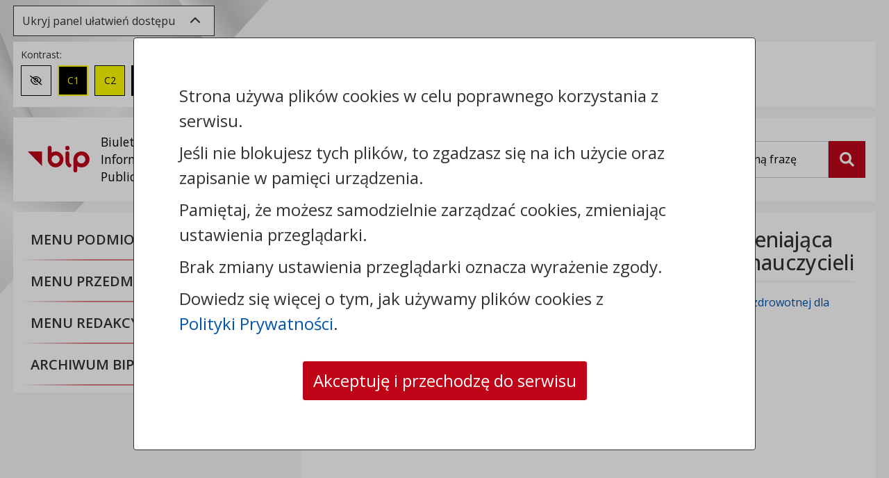

--- FILE ---
content_type: text/html; charset=UTF-8
request_url: https://bip.warlubie.pl/6309/uchwala-nr-xiv10312-z-dnia-280312-r-zmieniajaca-uchwale-w-sprawie-pomocy-zdrowotnej-dla-nauczycieli.html
body_size: 12736
content:


<!DOCTYPE html>

	<html lang="pl">

		<head>
			<title>Uchwała Nr XIV/103/12 z dnia 28.03.12 r. zmieniająca uchwałę w sprawie pomocy zdrowotnej dla nauczycieli - Urząd Gminy Warlubie</title>
			<meta charset="utf-8">
			<!--[if IE]><meta http-equiv='X-UA-Compatible' content='IE=edge'><![endif]-->
			<meta name="viewport" content="width=device-width, initial-scale=1">
            <meta name="csrf-token" content="6f335b063c488b48e7e46f0495a186f5f7db76e6c22565d3858209faa41c3a32776466">            <meta name="theme-color" content="#ffffff">
            <meta name="robots" content="index, follow">
			
			
			
            
            
            <meta name="deklaracja-dostępności" content="https://bip.warlubie.pl/48/deklaracja-dostepnosci.html">
			<link rel="canonical" href="https://bip.warlubie.pl/6309/uchwala-nr-xiv10312-z-dnia-280312-r-zmieniajaca-uchwale-w-sprawie-pomocy-zdrowotnej-dla-nauczycieli.html" >
            <link rel="apple-touch-icon" sizes="180x180" href="/cms/public/image/default/bip_v4/favicon/apple-touch-icon.png">
            <link rel="icon" type="image/png" sizes="32x32" href="/cms/public/image/default/bip_v4/favicon/favicon-32x32.png">
            <link rel="icon" type="image/png" sizes="16x16" href="/cms/public/image/default/bip_v4/favicon/favicon-16x16.png">
            <link rel="manifest" href="/cms/public/image/default/bip_v4/favicon/site.webmanifest">

            <!-- Fonts -->

            <link href="https://fonts.googleapis.com/css2?family=Open+Sans:ital,wght@0,300;0,400;0,500;0,600;0,700;0,800;1,300;1,400;1,500;1,600;1,700;1,800" rel="stylesheet">
            <!-- Latest compiled and minified CSS -->
            <!-- style start -->
<link type="text/css" rel="stylesheet" href="https://bip.warlubie.pl/min/?f=cms/plugin/info_page_layer/public/style/info_page_layer.css&amp;version=1648021550_1820">
<link type="text/css" rel="stylesheet" href="https://bip.warlubie.pl/min/?f=cms/plugin/normative_acts/public/style/bootstrap_4/normative-acts.min.css&amp;version=1648021550_1820">
<link type="text/css" rel="stylesheet" href="https://bip.warlubie.pl/min/?f=cms/assets/plugins/multiselect/jquery.multiselect.min.css&amp;version=1648021550_1820">
<link type="text/css" rel="stylesheet" href="https://bip.warlubie.pl/min/?f=cms/plugin/custom_content_types/public/style/custom-content-types.min.css&amp;version=1680782832_1820">
<link type="text/css" rel="stylesheet" href="https://bip.warlubie.pl/min/?f=cms/plugin/custom_content_types/public/style/custom-content-types-page.min.css&amp;version=1676970857_1820">
<link type="text/css" rel="stylesheet" href="https://bip.warlubie.pl/min/?f=cms/assets/css/dropzone/dropzone.min.css&amp;version=1732715569_1820">
<link type="text/css" rel="stylesheet" href="https://bip.warlubie.pl/min/?f=cms/assets/plugins/leaflet/leaflet.min.css&amp;version=1684325755_1820">
<link type="text/css" rel="stylesheet" href="https://bip.warlubie.pl/min/?f=cms/plugin/forms/public/style/forms.min.css&amp;version=1751278919_1820">
<!-- style stop -->

            <link type="text/css" rel="stylesheet" href="https://bip.warlubie.pl/min/?f=cms/assets/bootstrap/css/jquery.gallery.blueimp.min.css&amp;version=1677661273_1820">
            <link type="text/css" rel="stylesheet" href="https://bip.warlubie.pl/min/?f=cms/public/style/default/bip_v4/base.min.css&amp;version=1740037971_1820">
            <link type="text/css" rel="stylesheet" href="https://bip.warlubie.pl/min/?f=cms/public/style/default/bip_v4/wcag/wcag.min.css&amp;version=1666165354_1820">
            <link type="text/css" rel="stylesheet" href="https://bip.warlubie.pl/min/?f=cms/public/style/default/bip_v4/wcag/contrast-black-white.min.css&amp;version=1677668445_1820">
            <link type="text/css" rel="stylesheet" href="https://bip.warlubie.pl/min/?f=cms/public/style/default/bip_v4/wcag/contrast-black-yellow.min.css&amp;version=1677668445_1820">
            <link type="text/css" rel="stylesheet" href="https://bip.warlubie.pl/min/?f=cms/public/style/default/bip_v4/wcag/contrast-white-black.min.css&amp;version=1677668445_1820">
            <link type="text/css" rel="stylesheet" href="https://bip.warlubie.pl/min/?f=cms/public/style/default/bip_v4/wcag/contrast-yellow-black.min.css&amp;version=1677668445_1820">
            <link type="text/css" rel="stylesheet" href="https://bip.warlubie.pl/min/?f=cms/public/style/default/bip_v4/wcag/size-medium.min.css&amp;version=1677668445_1820">
            <link type="text/css" rel="stylesheet" href="https://bip.warlubie.pl/min/?f=cms/public/style/default/bip_v4/wcag/size-large.min.css&amp;version=1677668445_1820">
			<link type="text/css" rel="stylesheet" href="https://bip.warlubie.pl/min/?g=publicCSS&amp;path=L3Zhci93d3cvc2t5Y21zLmNvbS5wbC87L2NsaWVudHMvY21zX2dtX3dhcmx1YmllL3N0eWxlL2RlZmF1bHQvdGVtcGxhdGVfYmlw&amp;version=1678790979_1820">

			<!-- Latest compiled and minified JavaScript -->
            <script nonce="de55e653b25a45c3cbf27f7e208486db" src="/cms/public/script/bip_v4/jquery-3.7.1.min.js"></script>

		</head>

<body>
    <header class="bip-header">
        <div class="container">
            <div class="row">
                <div class="bip-header__wcag bg-default col-12">
                    <a href="#printArea" class="btn-skip-main" role="button">Przejdź do treści strony</a>
                    <a href="#bipMenu" class="btn-skip-main" role="button">Przejdź do menu</a>
                    <a href="#key" class="btn-skip-main" role="button">Przejdź do wyszukiwarki</a>
                                            <a href="https://bip.warlubie.pl/26/mapa-biuletynu.html" class="btn-skip-main" role="button">Przejdź do mapy biuletynu</a>
                        
                    

                    
                    <div class="bip-header__toolbox-toggler mt-2">
                        <button type="button" id="btn-wcag__toggler" class="btn btn-toolbox-toggler" data-toggle="collapse" data-target="#wcag-toolbox"
                                aria-expanded="true"
                                aria-controls="wcag-toolbox">
                                    <span class="btn-toolbox-toggler__text">
                                        Ukryj panel ułatwień dostępu                                    </span>
                                    <span aria-hidden="true" class="mx-2 fa fa-chevron-up"></span>
                        </button>
                    </div>

                    <div id="wcag-toolbox" class="wcag-border collapse show wcag-toolbox mt-2">
                        <div class="wcag-toolbox__contrast wcag-toolbox__element">
                            <span>Kontrast:</span>
                            <ul id="wcag-contrast-list">
                                <li>
                                    <button type="button" id="contrast-normal" aria-label="Zmień kontrast na domyślny" aria-pressed="true">
                                        <span aria-hidden="true" class="fa-regular fa-eye-slash"></span>
                                        <span class="sr-only">Zmień kontrast na domyślny</span>
                                    </button>
                                </li>
                                <li>
                                    <button type="button" id="black-yellow" aria-label="Zmień kontrast na czarno-żółty" aria-pressed="false">C1</button>
                                </li>
                                <li>
                                    <button type="button" id="yellow-black" aria-label="Zmień kontrast na żółto-czarny" aria-pressed="false">C2</button>
                                </li>
                                <li>
                                    <button type="button" id="black-white" aria-label="Zmień kontrast na czarno-biały" aria-pressed="false">C3</button>
                                </li>
                                <li>
                                    <button type="button" id="white-black" aria-label="Zmień kontrast na biało-czarny" aria-pressed="false">C4</button>
                                </li>
                            </ul>
                        </div>
                        <div class="wcag-toolbox__fontsize wcag-toolbox__element">
                            <span>Rozmiar czcionki:</span>
                            <ul id="wcag-font-size-list">
                                <li>
                                    <button type="button" id="small" aria-label="Zmień rozmiar czcionki na domyślny" aria-pressed="true">A</button>
                                </li>
                                <li>
                                    <button type="button" id="medium" aria-label="Zmień rozmiar czcionki na średni" aria-pressed="false">A+</button>
                                </li>
                                <li>
                                    <button type="button" id="large" aria-label="Zmień rozmiar czcionki na duży" aria-pressed="false">A++</button>
                                </li>
                            </ul>
                        </div>
                        <div class="wcag-toolbox__spacing wcag-toolbox__element">
                            <span>Odstępy: </span>
                            <ul>
                                <li>
                                    <button type="button" id="letterspacing" aria-label="Zmień odstęp między literami" aria-pressed="false">
                                        <span class="sr-only">Zmień odstęp między literami</span>
                                        <i aria-hidden="true" class="mr-1 fa-solid fa-arrows-left-right"></i>
                                        <i aria-hidden="true" class="fa fa fa-align-left"></i>
                                    </button>
                                </li>
                                <li>
                                    <button type="button" id="lineheight" aria-label="Zmień interlinię i margines między paragrafami" aria-pressed="false">
                                        <span class="sr-only">Zmień interlinię i margines między paragrafami</span>
                                        <i aria-hidden="true" class="mr-1 fa-solid fa-arrows-up-down"></i>
                                        <i aria-hidden="true" class="fa-solid fa-align-left"></i>
                                    </button>
                                </li>
                            </ul>
                        </div>
                        <div class="wcag-toolbox__reset wcag-toolbox__element">
                            <span>Reset: </span>
                            <ul>
                                <li>
                                    <button type="button" id="resetsettings" aria-label="Przywróć ustawienia domyślne">
                                        <span class="sr-only">Przywróć ustawienia domyślne</span>
                                        <i aria-hidden="true" class="fa-solid fa-rotate"></i>
                                    </button>
                                </li>
                            </ul>
                        </div>
                        
                                                    <div class="wcag-toolbox__lector wcag-toolbox__element">
                                <span>Lektor: </span>
                                <div class="d-flex">
                                    <label for="read_links" class="btn btn-onoff" aria-label="Czytaj odnośniki do stron i plików">
                                        <input type="checkbox" id="read_links">
                                        Czytaj odnośniki
                                    </label>
                                    <div class="btn-speak-container">
                                        <button type="button" class="btn btn-speak" aria-label="Czytaj tekst" aria-pressed="false">
                                            <i class="fa-solid fa-volume-up mr-1"></i>
                                            Czytaj tekst
                                        </button>
                                    </div>
                                </div>

                            </div>
                                            </div>
                </div>
                <div class="col-12">
                    <div class="row">
                        <div class="bip-header__top col-12 col-lg-8 col-xl-9">
                            <div class="bip-header__title d-flex align-items-center">
                                <a href="/" class="row" title="Urząd Gminy Warlubie - Strona główna Biuletynu Informacji Publicznej (BIP)">
                                <span class="bip-header__image px-md-3 py-2 col-3 col-md-2 col-xl-4">
                                    <img src="/cms/public/image/default/bip_v4/bip_logo.svg" alt="Logo BIP" class="bip-header__logo img-fluid" height="38" width="89">
                                    <span class="bip-header__text d-none d-xl-block pl-3">Biuletyn <br>Informacji Publicznej</span>
                                </span>
                                <span class="bip-header__name col-9 col-md-10 col-xl-8">Urząd Gminy Warlubie</span>
                                </a>
                            </div>
                        </div>
                        <div class="bip-header__right search col-12 col-lg-4 col-xl-3">
                            <form action="https://bip.warlubie.pl/16/wyniki-wyszukiwania.html" class="search__form form-horizontal">
                                <div class="search__box">
                                    <div class="search__box-inner">
                                        <label for="key" class="sr-only">Wyszukiwarka</label>
                                        <div class="clear-search-field">
                                            <input type="text" name="Key" id="key" class="form-control" placeholder="Wpisz szukaną frazę">
                                            <button type="button" class="btn-clear-search" aria-label="Wyczyść pole">x</button>
                                        </div>
                                    </div>
                                    <button  type="submit" name="Search" id="btnSearch" class="btn btn-search active" aria-label="Szukaj">
                                        <span class="sr-only">Szukaj</span>
                                        <i class="fa-solid fa-magnifying-glass" aria-hidden="true"></i>
                                    </button>
                                </div>
                            </form>
                        </div>

                                                <div class="bip-header__bottom col-12 d-md-none">
                            <div class="bip-header__actions">
                                <button type="button" id="menuBipButton" class="btn btn-header-action navbar-toggler collapsed" data-target="#bipMenu" data-toggle="collapse" aria-label="Zwiń, rozwiń menu">
                                    <i class="fa fa-bars" aria-hidden="true"></i> Menu
                                </button>
                            </div>
                        </div>
                                            </div>
                </div>
            </div>
        </div>
    </header>

	<main class="bip-main">
        <div class="container">
            <div class="row">
                                    <div class="bip-sidebar col-12 col-md-5 col-lg-4 pl-0 mb-3">
                        <div class="bg-default wcag-border">
                            <nav id="bipMenu" class="bip-menu collapse">
                                <ul class="navbar-nav">
                                    <li class="nav-item"><a href="#" id="item-h-119" class="nav-link" data-toggle="collapse" data-target="#item-119" aria-expanded="false" aria-controls="item-119"><span>Menu podmiotowe&nbsp;<i class="fa fa-angle-down" aria-hidden="true"></i></span></a><ul id="item-119" class="collapse" aria-labelledby="item-h-119"><li class="nav-item"><a href="#" id="item-h-134" class="nav-link" data-toggle="collapse" data-target="#item-134" aria-expanded="false" aria-controls="item-134"><span>Rada Gminy</span></a><ul id="item-134" class="collapse" aria-labelledby="item-h-134"><li class="nav-item"><a href="https://bip.warlubie.pl/8631/339/sesja-rady-gminy-warlubie.html" class="nav-link"><span>Sesja Rady Gminy Warlubie</span></a></li><li class="nav-item"><a href="https://bip.warlubie.pl/138/297/zadania-i-uprawnienia.html" class="nav-link"><span>Zadania i uprawnienia</span></a></li><li class="nav-item"><a href="https://bip.warlubie.pl/8658/137/sklad-rady-gminy.html" class="nav-link"><span>Skład Rady Gminy</span></a></li><li class="nav-item"><a href="#" id="item-h-300" class="nav-link" data-toggle="collapse" data-target="#item-300" aria-expanded="false" aria-controls="item-300"><span>Komisje</span></a><ul id="item-300" class="collapse" aria-labelledby="item-h-300"><li class="nav-item"><a href="https://bip.warlubie.pl/8670/303/rada-gminy-komisja-rewizyjna.html" class="nav-link"><span>Komisja Rewizyjna</span></a></li><li class="nav-item"><a href="https://bip.warlubie.pl/8661/306/komisja-skarg-wnioskow-i-petycji.html" class="nav-link"><span>Komisja Skarg, Wniosków i Petycji</span></a></li><li class="nav-item"><a href="https://bip.warlubie.pl/8664/309/rada-gminy-komisja-socjalno-bytowa.html" class="nav-link"><span>Komisja Socjalno-Bytowa</span></a></li><li class="nav-item"><a href="https://bip.warlubie.pl/8667/312/rada-gminy-komisja-dzialalnosci-gospodarczej.html" class="nav-link"><span>Komisja Działalności Gospodarczej</span></a></li></ul></li><li class="nav-item"><a href="https://bip.warlubie.pl/153/315/plan-pracy-rady-gminy.html" class="nav-link"><span>Plan pracy Rady Gminy</span></a></li><li class="nav-item"><a href="https://bip.warlubie.pl/156/318/kontakt-do-przewodniczacego-rady-gminy-warlubie.html" class="nav-link"><span>Kontakt do Przewodniczącego Rady Gminy Warlubie</span></a></li><li class="nav-item"><a href="#" id="item-h-390" class="nav-link" data-toggle="collapse" data-target="#item-390" aria-expanded="false" aria-controls="item-390"><span>Protokoły</span></a><ul id="item-390" class="collapse" aria-labelledby="item-h-390"><li class="nav-item"><a href="https://bip.warlubie.pl/8673/753/protokoly-z-sesji-rady-gminy-kadencja-2024-2029.html" class="nav-link"><span>kadencja 2024-2029</span></a></li><li class="nav-item"><a href="https://bip.warlubie.pl/219/393/protokoly-z-sesji-rady-gminy-kadencja-2018-2023.html" class="nav-link"><span>kadencja 2018-2023</span></a></li><li class="nav-item"><a href="https://gm-warlubie.arch.rbip.mojregion.info/category/protokoly/protokoly-z-sesji/protokoly-z-sesji-rady-gminy-kadencja-2014-2018/" class="nav-link"><span>kadencja 2014-2018</span></a></li><li class="nav-item"><a href="https://gm-warlubie.arch.rbip.mojregion.info/category/protokoly/protokoly-z-sesji/protokoly-z-sesji-rady-gminy-kadencja-2010-2014/" class="nav-link"><span>kadencja 2010-2014</span></a></li></ul></li><li class="nav-item"><a href="#" id="item-h-336" class="nav-link" data-toggle="collapse" data-target="#item-336" aria-expanded="false" aria-controls="item-336"><span>Interpelacje i Zapytania</span></a><ul id="item-336" class="collapse" aria-labelledby="item-h-336"><li class="nav-item"><a href="https://bip.warlubie.pl/9063/768/interpelacje-i-zapytania-kadencja-2024-2029.html" class="nav-link"><span>kadencja 2024-2029</span></a></li><li class="nav-item"><a href="https://bip.warlubie.pl/171/771/interpelacje-i-zapytania-kadencja-2018-2023.html" class="nav-link"><span>kadencja 2018-2023</span></a></li></ul></li><li class="nav-item"><a href="#" id="item-h-342" class="nav-link" data-toggle="collapse" data-target="#item-342" aria-expanded="false" aria-controls="item-342"><span>Nagrania z sesji Rady Gminy</span></a><ul id="item-342" class="collapse" aria-labelledby="item-h-342"><li class="nav-item"><a href="https://bip.warlubie.pl/189/345/nagrania-wizualne.html" class="nav-link"><span>Nagrania wizualne</span></a></li><li class="nav-item"><a href="https://crv.pl/transmisja-kujawskopomorskie-rada_gminy_warlubie" class="nav-link"><span>Transmisja na żywo</span></a></li><li class="nav-item"><a href="https://bip.warlubie.pl/8823/759/klauzula-informacyjna-transmisja-sesji.html" class="nav-link"><span>Klauzula informacyjna</span></a></li></ul></li></ul></li><li class="nav-item"><a href="#" id="item-h-327" class="nav-link" data-toggle="collapse" data-target="#item-327" aria-expanded="false" aria-controls="item-327"><span>Wójt Gminy</span></a><ul id="item-327" class="collapse" aria-labelledby="item-h-327"><li class="nav-item"><a href="https://bip.warlubie.pl/165/330/wojt-gminy-dane-kontaktowe.html" class="nav-link"><span>Dane kontaktowe</span></a></li><li class="nav-item"><a href="https://bip.warlubie.pl/168/333/wojt-gminy-zadania-i-uprawnienia.html" class="nav-link"><span>Zadania i uprawnienia</span></a></li></ul></li><li class="nav-item"><a href="#" id="item-h-351" class="nav-link" data-toggle="collapse" data-target="#item-351" aria-expanded="false" aria-controls="item-351"><span>Urząd Gminy</span></a><ul id="item-351" class="collapse" aria-labelledby="item-h-351"><li class="nav-item"><a href="https://bip.warlubie.pl/192/357/struktura-organizacyjna-urzedu-gminy.html" class="nav-link"><span>Schemat Organizacji</span></a></li><li class="nav-item"><a href="https://bip.warlubie.pl/195/360/regulamin-organizacyjny.html" class="nav-link"><span>Regulamin organizacyjny</span></a></li></ul></li><li class="nav-item"><a href="#" id="item-h-363" class="nav-link" data-toggle="collapse" data-target="#item-363" aria-expanded="false" aria-controls="item-363"><span>Jednostki organizacyjne</span></a><ul id="item-363" class="collapse" aria-labelledby="item-h-363"><li class="nav-item"><a href="#" id="item-h-366" class="nav-link" data-toggle="collapse" data-target="#item-366" aria-expanded="false" aria-controls="item-366"><span>Instytucje kultury</span></a><ul id="item-366" class="collapse" aria-labelledby="item-h-366"><li class="nav-item"><a href="https://bip.warlubie.pl/198/372/gminny-osrodek-kultury-sportu-i-turystyki.html" class="nav-link"><span>Gminny Ośrodek Kultury, Sportu i Turystyki</span></a></li><li class="nav-item"><a href="https://bip.warlubie.pl/201/375/gminna-biblioteka-publiczna-w-warlubiu.html" class="nav-link"><span>Gminna Biblioteka Publiczna w Warlubiu</span></a></li><li class="nav-item"><a href="https://bip.warlubie.pl/204/378/rejestr-instytucji-kultury.html" class="nav-link"><span>Rejestr instytucji kultury</span></a></li></ul></li><li class="nav-item"><a href="#" id="item-h-381" class="nav-link" data-toggle="collapse" data-target="#item-381" aria-expanded="false" aria-controls="item-381"><span>Oświata</span></a><ul id="item-381" class="collapse" aria-labelledby="item-h-381"><li class="nav-item"><a href="https://bip.warlubie.pl/213/384/samorzadowa-administracja-placowek-oswiatowych.html" class="nav-link"><span>Samorządowa Administracja Placówek Oświatowych</span></a></li><li class="nav-item"><a href="https://bip.warlubie.pl/216/387/szkoly.html" class="nav-link"><span>Szkoły</span></a></li></ul></li><li class="nav-item"><a href="https://bip.warlubie.pl/252/396/gminny-osrodek-pomocy-spolecznej.html" class="nav-link"><span>Gminny Ośrodek Pomocy Społecznej</span></a></li><li class="nav-item"><a href="https://bip.warlubie.pl/255/399/zaklad-uslug-komunalnych.html" class="nav-link"><span>Zakład Usług Komunalnych</span></a></li></ul></li><li class="nav-item"><a href="https://bip.warlubie.pl/159/321/solectwa.html" class="nav-link"><span>Sołectwa</span></a></li><li class="nav-item"><a href="https://bip.warlubie.pl/162/324/stowarzyszenia-i-zwiazki-miedzygminne-osp.html" class="nav-link"><span>Stowarzyszenia i Związki Międzygminne OSP</span></a></li><li class="nav-item"><a href="#" id="item-h-510" class="nav-link" data-toggle="collapse" data-target="#item-510" aria-expanded="false" aria-controls="item-510"><span>Oświadczenia majątkowe</span></a><ul id="item-510" class="collapse" aria-labelledby="item-h-510"><li class="nav-item"><a href="#" id="item-h-570" class="nav-link" data-toggle="collapse" data-target="#item-570" aria-expanded="false" aria-controls="item-570"><span>Rada Gminy</span></a><ul id="item-570" class="collapse" aria-labelledby="item-h-570"><li class="nav-item"><a href="https://bip.warlubie.pl/8844/762/kadencja-2024-2029-oswiadczenia-majatkowe-rada-gminy.html" class="nav-link"><span>2024-2029</span></a></li><li class="nav-item"><a href="https://bip.warlubie.pl/702/582/kadencja-2018-2023-oswiadczenia-majatkowe-rada-gminy.html" class="nav-link"><span>2018-2023</span></a></li></ul></li><li class="nav-item"><a href="#" id="item-h-561" class="nav-link" data-toggle="collapse" data-target="#item-561" aria-expanded="false" aria-controls="item-561"><span>Wójt Gminy</span></a><ul id="item-561" class="collapse" aria-labelledby="item-h-561"><li class="nav-item"><a href="https://bip.warlubie.pl/8880/765/kadencja-2024-2029-oswiadczenia-majatkowe-wojta-gminy.html" class="nav-link"><span>2024-2029</span></a></li><li class="nav-item"><a href="https://bip.warlubie.pl/687/576/kadencja-2018-2023-oswiadczenia-majatkowe-wojta-gminy.html" class="nav-link"><span>2018-2023</span></a></li></ul></li><li class="nav-item"><a href="https://bip.warlubie.pl/690/564/oswiadczenia-majatkowe-pracownicy-urzedu-gminy.html" class="nav-link"><span>Pracownicy Urzędu Gminy</span></a></li><li class="nav-item"><a href="https://bip.warlubie.pl/693/567/oswiadczenia-majatkowe-pracownicy-jednostek.html" class="nav-link"><span>Pracownicy jednostek</span></a></li><li class="nav-item"><a href="https://bip.warlubie.pl/705/588/druki-oswiadczen-majatkowych.html" class="nav-link"><span>Druki oświadczeń majątkowych</span></a></li></ul></li><li class="nav-item"><a href="#" id="item-h-239" class="nav-link" data-toggle="collapse" data-target="#item-239" aria-expanded="false" aria-controls="item-239"><span>Akty prawne</span></a><ul id="item-239" class="collapse" aria-labelledby="item-h-239"><li class="nav-item"><a href="http://dziennikustaw.gov.pl/" class="nav-link"><span>Dziennik Ustaw</span></a></li><li class="nav-item"><a href="http://www.rcl.gov.pl/" class="nav-link"><span>Rządowe Centrum Legislacji</span></a></li><li class="nav-item"><a href="http://monitorpolski.gov.pl/" class="nav-link"><span>Monitor Polski</span></a></li><li class="nav-item"><a href="http://edzienniki.bydgoszcz.uw.gov.pl/" class="nav-link"><span>Dziennik Urzędowy Województwa Kujawsko-Pomorskiego</span></a></li></ul></li></ul></li><li class="nav-item"><a href="#" id="item-h-2" class="nav-link" data-toggle="collapse" data-target="#item-2" aria-expanded="false" aria-controls="item-2"><span>Menu przedmiotowe&nbsp;<i class="fa fa-angle-down" aria-hidden="true"></i></span></a><ul id="item-2" class="collapse" aria-labelledby="item-h-2"><li class="nav-item"><a href="https://bip.warlubie.pl/426/438/komunikaty-i-ogloszenia.html" class="nav-link"><span>Komunikaty i ogłoszenia</span></a></li><li class="nav-item"><a href="https://bip.warlubie.pl/303/414/dzialalnosc-lobbingowa.html" class="nav-link"><span>Działalność lobbingowa</span></a></li><li class="nav-item"><a href="#" id="item-h-444" class="nav-link" data-toggle="collapse" data-target="#item-444" aria-expanded="false" aria-controls="item-444"><span>Ochrona środowiska</span></a><ul id="item-444" class="collapse" aria-labelledby="item-h-444"><li class="nav-item"><a href="https://bip.warlubie.pl/10344/822/program-ochrony-srodowiska-dla-gminy-warlubie-na-lata-2026-2030.html" class="nav-link"><span>Program Ochrony Środowiska dla Gminy Warlubie na lata 2026-2030</span></a></li><li class="nav-item"><a href="https://bip.warlubie.pl/465/465/program-ochrony-srodowiska-dla-gminy-warlubie-na-lata-2021-2025.html" class="nav-link"><span>Program Ochrony Środowiska dla Gminy Warlubie na lata 2021-2025</span></a></li><li class="nav-item"><a href="https://bip.warlubie.pl/459/450/ochrona-srodowiska-zawiadomienia-i-obwieszczenia.html" class="nav-link"><span>Zawiadomienia i obwieszczenia</span></a></li><li class="nav-item"><a href="https://bip.warlubie.pl/468/453/ochrona-srodowiska-decyzje-i-postanowienia.html" class="nav-link"><span>Decyzje i postanowienia</span></a></li><li class="nav-item"><a href="https://bip.warlubie.pl/471/456/rejestr-dzialalnosci-regulowanej.html" class="nav-link"><span>Rejestr działalności regulowanej</span></a></li><li class="nav-item"><a href="https://wykaz.ekoportal.pl/CardList.seam?urzad=Urz%C4%85d+Gminy+w+Warlubiu" class="nav-link"><span>Karty informacyjne SIOS</span></a></li><li class="nav-item"><a href="https://bip.warlubie.pl/10116/795/sprawozdania-z-programow-ochrony-powietrza.html" class="nav-link"><span>Sprawozdania z programów ochrony powietrza</span></a></li></ul></li><li class="nav-item"><a href="https://bip.warlubie.pl/312/417/ochrona-danych-osobowych.html" class="nav-link"><span>Ochrona Danych Osobowych</span></a></li><li class="nav-item"><a href="#" id="item-h-291" class="nav-link" data-toggle="collapse" data-target="#item-291" aria-expanded="false" aria-controls="item-291"><span>Prawo lokalne</span></a><ul id="item-291" class="collapse" aria-labelledby="item-h-291"><li class="nav-item"><a href="https://bip.warlubie.pl/300/405/statut-gminy-warlubie.html" class="nav-link"><span>Statut Gminy Warlubie</span></a></li><li class="nav-item"><a href="#" id="item-h-408" class="nav-link" data-toggle="collapse" data-target="#item-408" aria-expanded="false" aria-controls="item-408"><span>Uchwały Rady Gminy</span></a><ul id="item-408" class="collapse" aria-labelledby="item-h-408"><li class="nav-item"><a href="https://bip.warlubie.pl/8676/756/uchwaly-2024-2029.html" class="nav-link"><span>Uchwały (2024-2029)</span></a></li><li class="nav-item"><a href="https://bip.warlubie.pl/1083/666/uchwaly-2018-2023.html" class="nav-link"><span>Uchwały (2018-2023)</span></a></li><li class="nav-item"><a href="https://bip.warlubie.pl/6087/705/uchwaly-2014-2018.html" class="nav-link"><span>Uchwały (2014-2018)</span></a></li><li class="nav-item"><a href="https://bip.warlubie.pl/5937/708/uchwaly-2010-2014.html" class="nav-link"><span>Uchwały (2010-2014)</span></a></li></ul></li><li class="nav-item"><a href="#" id="item-h-14" class="nav-link" data-toggle="collapse" data-target="#item-14" aria-expanded="false" aria-controls="item-14"><span>Zarządzenia</span></a><ul id="item-14" class="collapse" aria-labelledby="item-h-14"><li class="nav-item"><a href="https://bip.warlubie.pl/9429/777/zarzadzenia-2025.html" class="nav-link"><span>Zarządzenia 2025</span></a></li><li class="nav-item"><a href="https://bip.warlubie.pl/8187/738/zarzadzenia-2024.html" class="nav-link"><span>Zarządzenia 2024</span></a></li><li class="nav-item"><a href="https://bip.warlubie.pl/51/288/zarzadzenia-2023.html" class="nav-link"><span>Zarządzenia 2023</span></a></li><li class="nav-item"><a href="https://bip.warlubie.pl/714/294/zarzadzenia-2022.html" class="nav-link"><span>Zarządzenia 2022</span></a></li><li class="nav-item"><a href="https://bip.warlubie.pl/3450/687/zarzadzenia-2021.html" class="nav-link"><span>Zarządzenia 2021</span></a></li><li class="nav-item"><a href="https://bip.warlubie.pl/3060/684/zarzadzenia-2020.html" class="nav-link"><span>Zarządzenia 2020</span></a></li><li class="nav-item"><a href="https://bip.warlubie.pl/2700/681/zarzadzenia-2019.html" class="nav-link"><span>Zarządzenia 2019</span></a></li><li class="nav-item"><a href="https://bip.warlubie.pl/2460/678/zarzadzenia-2018.html" class="nav-link"><span>Zarządzenia 2018</span></a></li><li class="nav-item"><a href="https://bip.warlubie.pl/2205/675/zarzadzenia-2017.html" class="nav-link"><span>Zarządzenia 2017</span></a></li><li class="nav-item"><a href="https://bip.warlubie.pl/1980/672/zarzadzenia-2016.html" class="nav-link"><span>Zarządzenia 2016</span></a></li><li class="nav-item"><a href="https://bip.warlubie.pl/1635/669/zarzadzenia-2015.html" class="nav-link"><span>Zarządzenia 2015</span></a></li><li class="nav-item"><a href="https://bip.warlubie.pl/4938/693/zarzadzenia-2014.html" class="nav-link"><span>Zarządzenia 2014</span></a></li><li class="nav-item"><a href="https://bip.warlubie.pl/5184/696/zarzadzenia-2013.html" class="nav-link"><span>Zarządzenia 2013</span></a></li><li class="nav-item"><a href="https://bip.warlubie.pl/5427/699/zarzadzenia-2012.html" class="nav-link"><span>Zarządzenia 2012</span></a></li><li class="nav-item"><a href="https://bip.warlubie.pl/5646/702/zarzadzenia-2011.html" class="nav-link"><span>Zarządzenia 2011</span></a></li></ul></li><li class="nav-item"><a href="https://bip.warlubie.pl/651/546/projekty-uchwal.html" class="nav-link"><span>Projekty uchwał</span></a></li><li class="nav-item"><a href="https://bip.warlubie.pl/627/537/plany-i-programy.html" class="nav-link"><span>Plany i Programy</span></a></li><li class="nav-item"><a href="https://bip.warlubie.pl/642/540/regulaminy.html" class="nav-link"><span>Regulaminy</span></a></li><li class="nav-item"><a href="https://bip.warlubie.pl/648/543/kodeks-etyki-pracownika.html" class="nav-link"><span>Kodeks Etyki Pracownika</span></a></li></ul></li><li class="nav-item"><a href="https://bip.warlubie.pl/10302/816/projekty.html" class="nav-link"><span>Projekty</span></a></li><li class="nav-item"><a href="https://bip.warlubie.pl/315/420/cyberbezpieczenstwo.html" class="nav-link"><span>Cyberbezpieczeństwo</span></a></li><li class="nav-item"><a href="#" id="item-h-471" class="nav-link" data-toggle="collapse" data-target="#item-471" aria-expanded="false" aria-controls="item-471"><span>Planowanie przestrzenne</span></a><ul id="item-471" class="collapse" aria-labelledby="item-h-471"><li class="nav-item"><a href="https://bip.warlubie.pl/4902/714/obwieszczenia-planowanie-przestrzenne.html" class="nav-link"><span>Obwieszczenia</span></a></li><li class="nav-item"><a href="https://bip.warlubie.pl/8190/741/miejscowe-plany-zagospodarowania-przestrzennego.html" class="nav-link"><span>Miejscowe Plany Zagospodarowania Przestrzennego</span></a></li><li class="nav-item"><a href="https://bip.warlubie.pl/4905/717/studium-uwarunkowan-i-kierunkow-zagospodarowania-przestrzennego.html" class="nav-link"><span>Studium uwarunkowań i kierunków zagospodarowania przestrzennego</span></a></li><li class="nav-item"><a href="https://www.voxly.pl/warlubie" class="nav-link"><span>Portal Informacji Przestrzennej</span></a></li></ul></li><li class="nav-item"><a href="https://bip.warlubie.pl/522/489/plany-polowan-zbiorowych.html" class="nav-link"><span>Plany polowań zbiorowych</span></a></li><li class="nav-item"><a href="#" id="item-h-525" class="nav-link" data-toggle="collapse" data-target="#item-525" aria-expanded="false" aria-controls="item-525"><span>Praca w urzędzie</span></a><ul id="item-525" class="collapse" aria-labelledby="item-h-525"><li class="nav-item"><a href="https://bip.warlubie.pl/597/531/ogloszenia-o-naborze.html" class="nav-link"><span>Ogłoszenia o naborze</span></a></li><li class="nav-item"><a href="https://bip.warlubie.pl/600/528/procedura-naboru.html" class="nav-link"><span>Procedura naboru</span></a></li><li class="nav-item"><a href="https://bip.warlubie.pl/603/534/kwestionariusz-osobowy-dla-osoby-ubiegajacej-sie-o-zatrudnienie.html" class="nav-link"><span>Kwestionariusz osobowy dla osoby ubiegającej się o zatrudnienie</span></a></li></ul></li><li class="nav-item"><a href="#" id="item-h-498" class="nav-link" data-toggle="collapse" data-target="#item-498" aria-expanded="false" aria-controls="item-498"><span>Zamówienia publiczne</span></a><ul id="item-498" class="collapse" aria-labelledby="item-h-498"><li class="nav-item"><a href="https://platformazakupowa.pl/pn/warlubie" class="nav-link"><span>Platforma zakupowa</span></a></li><li class="nav-item"><a href="https://bip.warlubie.pl/567/516/przetargi.html" class="nav-link"><span>Przetargi</span></a></li><li class="nav-item"><a href="https://bip.warlubie.pl/564/519/zamowienia-ponizej-130-tys-zl-netto.html" class="nav-link"><span>Zamówienia poniżej 130 tys. zł netto</span></a></li><li class="nav-item"><a href="https://bip.warlubie.pl/4917/723/wstepne-ogloszenia-informacyjne.html" class="nav-link"><span>Wstępne ogłoszenia informacyjne</span></a></li><li class="nav-item"><a href="https://bip.warlubie.pl/561/522/plan-postepowan-o-zamowienia-publiczne-powyzej-130-tys-zl-netto.html" class="nav-link"><span>Plan postępowań o zamówienia publiczne powyżej 130 tys. zł netto</span></a></li></ul></li><li class="nav-item"><a href="https://bip.warlubie.pl/318/423/zabytki.html" class="nav-link"><span>Zabytki</span></a></li><li class="nav-item"><a href="https://bip.warlubie.pl/321/426/podatki-i-oplaty-lokalne.html" class="nav-link"><span>Podatki i opłaty lokalne</span></a></li><li class="nav-item"><a href="#" id="item-h-549" class="nav-link" data-toggle="collapse" data-target="#item-549" aria-expanded="false" aria-controls="item-549"><span>Finanse Gminy</span></a><ul id="item-549" class="collapse" aria-labelledby="item-h-549"><li class="nav-item"><a href="https://bip.warlubie.pl/675/558/budzet-i-majatek-jednostki.html" class="nav-link"><span>Budżet i majątek jednostki</span></a></li><li class="nav-item"><a href="https://bip.warlubie.pl/657/552/obligacje.html" class="nav-link"><span>Obligacje</span></a></li><li class="nav-item"><a href="https://bip.warlubie.pl/9723/789/dlug-publiczny.html" class="nav-link"><span>Dług publiczny</span></a></li><li class="nav-item"><a href="https://bip.warlubie.pl/9768/792/opinie-rio.html" class="nav-link"><span>Opinie RIO</span></a></li></ul></li><li class="nav-item"><a href="https://bip.warlubie.pl/381/429/sport.html" class="nav-link"><span>Sport</span></a></li><li class="nav-item"><a href="https://bip.warlubie.pl/411/492/gospodarka-nieruchomosciami.html" class="nav-link"><span>Gospodarka nieruchomościami</span></a></li><li class="nav-item"><a href="https://warlubie.pl/cms/6199/gospodarka_odpadami_komunalnymi" class="nav-link"><span>Gospodarka odpadami komunalnymi</span></a></li><li class="nav-item"><a href="https://bip.warlubie.pl/9660/786/raport-dostepnosci.html" class="nav-link"><span>Raport dostępności</span></a></li><li class="nav-item"><a href="https://bip.warlubie.pl/414/441/raport-o-stanie-gminy.html" class="nav-link"><span>Raport o stanie gminy</span></a></li><li class="nav-item"><a href="#" id="item-h-468" class="nav-link" data-toggle="collapse" data-target="#item-468" aria-expanded="false" aria-controls="item-468"><span>Petycje</span></a><ul id="item-468" class="collapse" aria-labelledby="item-h-468"><li class="nav-item"><a href="#" id="item-h-798" class="nav-link" data-toggle="collapse" data-target="#item-798" aria-expanded="false" aria-controls="item-798"><span>Rada Gminy</span></a><ul id="item-798" class="collapse" aria-labelledby="item-h-798"><li class="nav-item"><a href="https://bip.warlubie.pl/10239/807/petycje-2025-rada-gminy.html" class="nav-link"><span>2025</span></a></li></ul></li><li class="nav-item"><a href="#" id="item-h-801" class="nav-link" data-toggle="collapse" data-target="#item-801" aria-expanded="false" aria-controls="item-801"><span>Wójt Gminy</span></a><ul id="item-801" class="collapse" aria-labelledby="item-h-801"><li class="nav-item"><a href="https://bip.warlubie.pl/10236/810/petycje-2025-wojt-gminy.html" class="nav-link"><span>2025</span></a></li></ul></li><li class="nav-item"><a href="https://bip.warlubie.pl/501/804/petycje-archiwum.html" class="nav-link"><span>Archiwum petycji</span></a></li></ul></li><li class="nav-item"><a href="https://bip.warlubie.pl/543/501/rewitalizacja.html" class="nav-link"><span>Rewitalizacja</span></a></li><li class="nav-item"><a href="https://bip.warlubie.pl/9435/780/sygnalisci.html" class="nav-link"><span>Sygnaliści</span></a></li><li class="nav-item"><a href="#" id="item-h-591" class="nav-link" data-toggle="collapse" data-target="#item-591" aria-expanded="false" aria-controls="item-591"><span>Wybory</span></a><ul id="item-591" class="collapse" aria-labelledby="item-h-591"><li class="nav-item"><a href="https://bip.warlubie.pl/9552/783/wybory-prezydenta-rp-w-2025-r.html" class="nav-link"><span>Wybory Prezydenta RP w 2025 r.</span></a></li><li class="nav-item"><a href="https://bip.warlubie.pl/8598/750/wybory-do-parlamentu-europejskiego-w-2024-r.html" class="nav-link"><span>Wybory do Parlamentu Europejskiego w 2024 r.</span></a></li><li class="nav-item"><a href="https://bip.warlubie.pl/8250/744/wybory-samorzadowe-2024.html" class="nav-link"><span>Wybory samorządowe 2024</span></a></li><li class="nav-item"><a href="https://bip.warlubie.pl/708/594/wybory-do-sejmu-rp-i-senatu-rp-2023.html" class="nav-link"><span>Wybory do Sejmu RP i Senatu RP 2023</span></a></li><li class="nav-item"><a href="https://bip.warlubie.pl/6459/735/referendum-ogolnokrajowe-2023.html" class="nav-link"><span>Referendum ogólnokrajowe 2023</span></a></li><li class="nav-item"><a href="#" id="item-h-597" class="nav-link" data-toggle="collapse" data-target="#item-597" aria-expanded="false" aria-controls="item-597"><span>Wybory - lata 2014-2022</span></a><ul id="item-597" class="collapse" aria-labelledby="item-h-597"><li class="nav-item"><a href="#" id="item-h-618" class="nav-link" data-toggle="collapse" data-target="#item-618" aria-expanded="false" aria-controls="item-618"><span>2021</span></a><ul id="item-618" class="collapse" aria-labelledby="item-h-618"><li class="nav-item"><a href="https://gm-warlubie.arch.rbip.mojregion.info/category/wybory/wyb/" class="nav-link"><span>Wybory uzupełniające do Rady Gminy Warlubie – 2021 rok</span></a></li></ul></li><li class="nav-item"><a href="#" id="item-h-615" class="nav-link" data-toggle="collapse" data-target="#item-615" aria-expanded="false" aria-controls="item-615"><span>2020</span></a><ul id="item-615" class="collapse" aria-labelledby="item-h-615"><li class="nav-item"><a href="https://gm-warlubie.arch.rbip.mojregion.info/category/wybory/wybory-zarzadzone-na-dzien-28-06-2020-r/" class="nav-link"><span>Wybory Prezydenta RP w 2020 r.</span></a></li><li class="nav-item"><a href="https://gm-warlubie.arch.rbip.mojregion.info/category/wybory/przedterminowe-wybory-wojta-2020/" class="nav-link"><span>Przedterminowe wybory Wójta 2020</span></a></li></ul></li><li class="nav-item"><a href="#" id="item-h-612" class="nav-link" data-toggle="collapse" data-target="#item-612" aria-expanded="false" aria-controls="item-612"><span>2019</span></a><ul id="item-612" class="collapse" aria-labelledby="item-h-612"><li class="nav-item"><a href="https://gm-warlubie.arch.rbip.mojregion.info/category/wybory/wybory-do-parlamentu-europejskiego-2019/" class="nav-link"><span>Wybory do Parlamentu Europejskiego 2019</span></a></li><li class="nav-item"><a href="https://gm-warlubie.arch.rbip.mojregion.info/category/wybory/wybory-do-sejmu-rp-i-senatu-rp-2019/" class="nav-link"><span>Wybory do Sejmu RP i Senatu RP 2019</span></a></li></ul></li><li class="nav-item"><a href="#" id="item-h-609" class="nav-link" data-toggle="collapse" data-target="#item-609" aria-expanded="false" aria-controls="item-609"><span>2018</span></a><ul id="item-609" class="collapse" aria-labelledby="item-h-609"><li class="nav-item"><a href="https://gm-warlubie.arch.rbip.mojregion.info/category/wybory/wybory-samorzadowe-2018/" class="nav-link"><span>Wybory samorządowe 2018</span></a></li></ul></li><li class="nav-item"><a href="#" id="item-h-606" class="nav-link" data-toggle="collapse" data-target="#item-606" aria-expanded="false" aria-controls="item-606"><span>2017</span></a><ul id="item-606" class="collapse" aria-labelledby="item-h-606"><li class="nav-item"><a href="https://gm-warlubie.arch.rbip.mojregion.info/category/wybory/wybory-uzupelniajace-do-r-ady-gminy-warlubie-2017-rok/" class="nav-link"><span>Wybory uzupełniające do Rady Gminy Warlubie – 2017 rok</span></a></li></ul></li><li class="nav-item"><a href="#" id="item-h-603" class="nav-link" data-toggle="collapse" data-target="#item-603" aria-expanded="false" aria-controls="item-603"><span>2015</span></a><ul id="item-603" class="collapse" aria-labelledby="item-h-603"><li class="nav-item"><a href="https://gm-warlubie.arch.rbip.mojregion.info/wybory-do-sejmu-i-senatu-w-2015-r/" class="nav-link"><span>Wybory do Sejmu i Senatu w 2015 roku</span></a></li><li class="nav-item"><a href="https://gm-warlubie.arch.rbip.mojregion.info/referendum-ogolnokrajowe-2015-rok/" class="nav-link"><span>Referendum ogólnokrajowe w 2015 roku</span></a></li><li class="nav-item"><a href="https://gm-warlubie.arch.rbip.mojregion.info/wybory-prezydenta-rp-2015-rok/" class="nav-link"><span>Wybory Prezydenta RP w 2015 roku</span></a></li></ul></li><li class="nav-item"><a href="#" id="item-h-600" class="nav-link" data-toggle="collapse" data-target="#item-600" aria-expanded="false" aria-controls="item-600"><span>2014</span></a><ul id="item-600" class="collapse" aria-labelledby="item-h-600"><li class="nav-item"><a href="https://gm-warlubie.arch.rbip.mojregion.info/category/wybory/2014-wybory-samorzadowe/" class="nav-link"><span>2014 – wybory samorządowe</span></a></li><li class="nav-item"><a href="https://gm-warlubie.arch.rbip.mojregion.info/wybory-do-parlamentu-europejskiego-w-2014-roku/" class="nav-link"><span>Wybory do Parlamentu Europejskiego w 2014 roku</span></a></li></ul></li></ul></li></ul></li><li class="nav-item"><a href="#" id="item-h-720" class="nav-link" data-toggle="collapse" data-target="#item-720" aria-expanded="false" aria-controls="item-720"><span>Wybory do Izb Rolniczych</span></a><ul id="item-720" class="collapse" aria-labelledby="item-h-720"><li class="nav-item"><a href="https://bip.warlubie.pl/4899/732/wybory-do-izb-rolniczych.html" class="nav-link"><span>2023</span></a></li></ul></li><li class="nav-item"><a href="https://bip.warlubie.pl/555/507/wybory-lawnikow.html" class="nav-link"><span>Wybory ławników</span></a></li><li class="nav-item"><a href="#" id="item-h-432" class="nav-link" data-toggle="collapse" data-target="#item-432" aria-expanded="false" aria-controls="item-432"><span>Współpraca z organizacjami pozarządowymi</span></a><ul id="item-432" class="collapse" aria-labelledby="item-h-432"><li class="nav-item"><a href="https://bip.warlubie.pl/369/435/wspolpraca-z-organizacjami-pozarzadowymi-2023-rok.html" class="nav-link"><span>2023</span></a></li><li class="nav-item"><a href="https://bip.warlubie.pl/8490/747/wspolpraca-z-organizacjami-pozarzadowymi-2024-rok.html" class="nav-link"><span>2024</span></a></li><li class="nav-item"><a href="https://bip.warlubie.pl/9123/774/wspolpraca-z-organizacjami-pozarzadowymi-2025-rok.html" class="nav-link"><span>2025</span></a></li></ul></li><li class="nav-item"><a href="https://www.gov.pl/bip" class="nav-link"><span>gov.pl/bip</span></a></li></ul></li><li class="nav-item"><a href="#" id="item-h-263" class="nav-link" data-toggle="collapse" data-target="#item-263" aria-expanded="false" aria-controls="item-263"><span>Menu redakcyjne&nbsp;<i class="fa fa-angle-down" aria-hidden="true"></i></span></a><ul id="item-263" class="collapse" aria-labelledby="item-h-263"><li class="nav-item"><a href="https://bip.warlubie.pl/23/272/pobierz-programy.html" class="nav-link"><span>Pobierz programy</span></a></li><li class="nav-item"><a href="https://bip.warlubie.pl/26/275/mapa-biuletynu.html" class="nav-link"><span>Mapa biuletynu</span></a></li><li class="nav-item"><a href="https://bip.warlubie.pl/29/278/lista-kanalow-rss.html" class="nav-link"><span>Lista kanałów RSS <i class="fa fa-rss menuRssIcon" aria-hidden="true"></i></span></a></li><li class="nav-item"><a href="https://bip.warlubie.pl/32/281/statystyki-podstron.html" class="nav-link"><span>Statystyki podstron</span></a></li><li class="nav-item"><a href="https://bip.warlubie.pl/35/284/redaktorzy-biuletynu.html" class="nav-link"><span>Redaktorzy biuletynu</span></a></li><li class="nav-item"><a href="https://bip.warlubie.pl/38/287/jak-przegladac-bip.html" class="nav-link"><span>Jak przeglądać BIP</span></a></li><li class="nav-item"><a href="https://bip.warlubie.pl/20/269/rejestr-zmian-stron.html" class="nav-link"><span>Rejestr zmian stron</span></a></li></ul></li><li class="nav-item"><a href="https://gm-warlubie.arch.rbip.mojregion.info/" class="nav-link"><span>Archiwum BIP</span></a></li>

                                </ul>
                            </nav>
                        </div>
                    </div>
                    <div class="bip-content col-12 col-md-7 col-lg-8 px-0">
                        <div id="printArea" class="bip-page bg-default wcag-border webreaderRead">
                            


<h1 class="pageHeader">Uchwała Nr XIV/103/12 z dnia 28.03.12 r. zmieniająca uchwałę w sprawie pomocy zdrowotnej dla nauczycieli</h1>

<div id="webreaderContainer"></div>
<div class="bip-page__content">
    
    <p><span><span class="fileIcon fileIconPDF"></span><span style="display: none;">PDF</span><a href="https://bip.warlubie.pl/download/attachment/11199/uchwala-numer-103-rok-2012.pdf" title="Uchwała Nr XIV/103/12 z dnia 28.03.12 r. zmieniająca uchwałę w sprawie pomocy zdrowotnej dla nauczycieli (59,66KB) | Liczba pobrań pliku: 50" target="_blank">Uchwała Nr XIV/103/12 z dnia 28.03.12 r. zmieniająca uchwałę w sprawie pomocy zdrowotnej dla nauczycieli (59,66KB)</a></span></p>
</div>



<div class="bip-page__footer">
            <div class="bip-page__actions">
            <ul>
                                    <li><a href="https://bip.warlubie.pl/xml/6309/uchwala-nr-xiv10312-z-dnia-280312-r-zmieniajaca-uchwale-w-sprawie-pomocy-zdrowotnej-dla-nauczycieli.html" target="_blank" class="btn btn-xml"
                           title="Wyświetl jako XML">XML</a></li>
                                <li>
                    <button type="button" id="printButton" class="btn btn-print" title="Drukuj stronę">
                        <span aria-hidden="true" class="fa fa-print"></span>
                        <span class="sr-only">Drukuj stronę</span>
                    </button>
                </li>
            </ul>
        </div>

                    <div class="bip-page__info">
                
                        <div class="bip-info">
                            <div class="bip-info__title">
                                <span>Metryczka</span>
                                <i class="fa-solid fa-circle-info" aria-hidden="true"></i>
                            </div>
                            <ul class="bip-info__list bipPageFooter">
                        
                                <li>
                                    <div class="_col-1"><i class="fa-solid fa-calendar-days" aria-hidden="true"></i></div>
                                    <div class="_col-2">Wytworzono:</div>
                                    <div class="_col-3">11-09-2023</div>
                                    <div class="_col-4 text-break">przez: Łukasz Babiński</div>
                                </li>
                                <li>
                                    <div class="_col-1"><i class="fa-solid fa-calendar-days" aria-hidden="true"></i></div>
                                    <div class="_col-2">Wprowadzono przez:</div>
                                    <div class="_col-3">Łukasz Babiński</div>
                                    <div class="_col-4 text-break"></div>
                                </li>
                                <li>
                                    <div class="_col-1"><i class="fa-solid fa-calendar-days" aria-hidden="true"></i></div>
                                    <div class="_col-2">Udostępniono:</div>
                                    <div class="_col-3">11-09-2023, 10:28</div>
                                    <div class="_col-4"></div>
                                </li>
                                <li>
                                    <div class="_col-1"><i class="fa-solid fa-calendar-days" aria-hidden="true"></i></div>
                                    <div class="_col-2">Zmodyfikowano:</div>
                                    <div class="_col-3">11-09-2023, 10:29</div>
                                    <div class="_col-4 text-break">przez: Łukasz Babiński</div>
                                </li>
                                <li>
                                    <div class="_col-1"><i class="fa-solid fa-building-columns" aria-hidden="true"></i></div>
                                    <div class="_col-2">Osoba odpowiedzialna:</div>
                                    <div class="_col-3">Łukasz Babiński</div>
                                    <div class="_col-4"></div>
                                </li>
                                <li>
                                    <div class="_col-1"><i class="fa-solid fa-building-columns" aria-hidden="true"></i></div>
                                    <div class="_col-2">Podmiot udostępniający:</div>
                                    <div class="_col-3">Urząd Gminy Warlubie</div>
                                    <div class="_col-4">Odwiedzin: 271</div>
                                </li>
                            </ul>
                        </div>
                        
                        <div class="bip-files">
                            <button type="button" id="filesButton" class="bip-files__title collapsed" data-toggle="collapse" data-target="#filesContent" aria-expanded="false" aria-controls="filesContent">
                                <span>Załączniki</span>
                                <i class="fa fa-chevron-down" aria-hidden="true"></i>
                            </button>
                            <div id="filesContent" class="bip-files__content collapse" aria-labelledby="filesButton">
                                <div id="filesSpinner" class="bip-files__spinner">
                                    <i class="fa fa-spinner fa-pulse fa-4x fa-fw"></i>
                                    <span class="sr-only">Trwa ładowanie, proszę czekać</span>
                                </div>
                            </div>
                        </div>
                            <div class="bip-register">
                                <button type="button" id="registerButton" class="bip-register__title collapsed" data-toggle="collapse" data-target="#registerList" aria-expanded="false" aria-controls="registerList">
                                    <span>Rejestr zmian</span>
                                    <i class="fa fa-chevron-down" aria-hidden="true"></i>
                                </button>

								<ul id="registerList" class="bip-register__list collapse" aria-labelledby="registerButton">
							
                                    <li>
                                        <div class="_col-1"><i class="fa-solid fa-calendar-days" aria-hidden="true"></i></div>
                                        <div class="_col-2">modyfikacja strony:</div>
                                        <div class="_col-3">11-09-2023 10:29:55</div>
                                        <div class="_col-4 text-break">przez: Łukasz Babiński</div>
                                        
                                    </li>
                                    <li>
                                        <div class="_col-1"><i class="fa-solid fa-calendar-days" aria-hidden="true"></i></div>
                                        <div class="_col-2">modyfikacja strony:</div>
                                        <div class="_col-3">11-09-2023 10:29:25</div>
                                        <div class="_col-4 text-break">przez: Łukasz Babiński</div>
                                        <div><a href="?revision=4536">Wersja 1</a></div>
                                    </li>
                                    <li>
                                        <div class="_col-1"><i class="fa-solid fa-calendar-days" aria-hidden="true"></i></div>
                                        <div class="_col-2">modyfikacja strony:</div>
                                        <div class="_col-3">11-09-2023 10:29:18</div>
                                        <div class="_col-4 text-break">przez: Łukasz Babiński</div>
                                        
                                    </li>
                                    <li>
                                        <div class="_col-1"><i class="fa-solid fa-calendar-days" aria-hidden="true"></i></div>
                                        <div class="_col-2">modyfikacja strony:</div>
                                        <div class="_col-3">11-09-2023 10:28:52</div>
                                        <div class="_col-4 text-break">przez: Łukasz Babiński</div>
                                        
                                    </li>
								</ul>
                            </div>
							
            </div>
                <div class="bip-page__back">
        <a href=" javascript:history.go(-1)" class="pageBack">Powrót do poprzedniej strony »</a>
    </div>
</div>

                        </div>
                    </div>
                            </div>
        </div>
	</main>
	<footer class="bip-footer">
    <div class="container">
        <div class="row">
            <div class="bip-footer__inner col-lg-12">
                <div class="bip-footer__middle">
                    <div class="footer-middle row">
                        <div class="footer-middle__col-1 mb-3 col-md-4 mb-md-0">
                            <h2 class="footer-middle__title">Dane adresowe:</h2>
                            <p>
                                Urząd Gminy Warlubie<br>
                                86-160 Warlubie<br>
                                Dworcowa 15
                            </p>
                        </div>
                        <div class="footer-middle__col-2 mb-3 col-md-4 mb-md-0">
                            <h2 class="footer-middle__title">Kontakt:</h2>
                            <p>
                                tel.: <a href="tel:+48523326040" title="Zadzwoń na numer +48523326040">+48523326040</a><br>
                                faks: +48523326054<br>
                                e-mail: <span class="liam187"></span><script nonce="de55e653b25a45c3cbf27f7e208486db">/* <![CDATA[ */$(document).ready(function(){var tekst187= "[base64]";var i187 = 0;var len187 = tekst187.length, result187 = "";for(; i187 < len187; i187+=2)result187 += '%' + tekst187.substr(i187, 2);$(".liam187").html(decodeURIComponent(result187));});/* ]]> */</script><br>
                                skrytka ePUAP: /9k7lj1f1ur/SkrytkaESP<br>
                                strona www: <a href="http://www.warlubie.pl" title="Wejdź na stronę www.warlubie.pl">www.warlubie.pl</a><br>
                            </p>

                        </div>
                        <div class="footer-middle__col-3 col-md-4">
                            <h2 class="footer-middle__title">Informacje dodatkowe:</h2>
                            <p>
                                
                                
                                
                            </p>
                        </div>
                    </div>
                </div>

                <div class="bip-footer__bottom">
                    <div class="footer-bottom row">
                        <div class="col-8 flex-column flex-sm-row d-flex">
                            <span class="bip-declaration"><a href="https://bip.warlubie.pl/48/deklaracja-dostepnosci.html" class="availability-declaration-link">Deklaracja dostępności</a></span>
                            <a href="https://bip.warlubie.pl/17/polityka-prywatnosci-bip.html" class="cookie-link">Polityka prywatności</a>
                        </div>

                    </div>
                </div>
            </div>
        </div>
    </div>
</footer>

    <div class="rbip-logos">
        <div class="container rbip-logos__container">
            <div class="row">
                <div class="col-12 my-4">
                    <img src="/cms/public/image/default/bip_v4/rbip_logo_pionowo.svg" class="rbip-logos__img--mobile d-md-none" alt="Znak projektu Infostrada Kujaw i Pomorza 2.0, znak Fundusze Europejskie, znak barw Rzeczypospolitej Polskiej, znak Województwa Kujawsko-Pomorskiego, znak Unii Europejskiej" width="260" height="702">
                    <img src="/cms/public/image/default/bip_v4/rbip_logo_poziomo.svg" class="rbip-logos__img--desktop d-none d-md-inline-block" alt="Znak projektu Infostrada Kujaw i Pomorza 2.0, znak Fundusze Europejskie, znak barw Rzeczypospolitej Polskiej, znak Województwa Kujawsko-Pomorskiego, znak Unii Europejskiej" width="1560" height="100">
                </div>
                <div class="col-12 my-2"><p class="rbip-logos__title text-center">„Rozbudowa i modernizacja Systemu Regionalnego Biuletynu Informacji Publicznej <span class="text-nowrap">Województwa Kujawsko-Pomorskiego</span>” realizowana w ramach Projektu „Infostrada Kujaw i Pomorza 2.0", współfinansowana ze środków Europejskiego Funduszu Rozwoju Regionalnego w ramach Regionalnego Programu Operacyjnego <span class="text-nowrap">Województwa Kujawsko-Pomorskiego</span> na lata 2014-2020 i ze środków budżetu <span class="text-nowrap">Województwa Kujawsko-Pomorskiego</span></p>
                </div>
            </div>
        </div>
    </div>


<button type="button" id="goTopBipButton" class="btn-go-top">
    <i class="fa fa-chevron-up"></i>
    <span class="sr-only">Powrót na górę strony</span>
</button>


<div id="bipCookieModal" class="bip-cookie-modal" role="dialog" tabindex="0" aria-modal="true" aria-hidden="false" style="display:flex">
    <div class="bip-cookie-modal__dialog" role="document">
        <div class="bip-cookie-modal__content">
            <div class="bip-cookie-modal__body">
                <div id="bipCookieText" class="bip-cookie-modal__inner">
                    <p>Strona używa plików cookies w celu poprawnego korzystania z serwisu.</p>
                    <p>Jeśli nie blokujesz tych plików, to zgadzasz się na ich użycie oraz zapisanie w pamięci urządzenia.</p>
                    <p>Pamiętaj, że możesz samodzielnie zarządzać cookies, zmieniając ustawienia przeglądarki.</p>
                    <p>Brak zmiany ustawienia przeglądarki oznacza wyrażenie zgody.</p>
                    <p>Dowiedz się więcej o tym, jak używamy plików cookies z
                        <button type="button" id="bipCookiePolicy" class="bip-cookie-modal__link" data-page-id="17">Polityki Prywatności</button>.
                    </p>
                </div>
                <div class="bip-cookie-modal__actions">
                    <button type="button" id="bipCookieAccept" class="btn-primary bip-cookie-modal__btn">Akceptuję i przechodzę do&nbsp;serwisu</button>
                </div>
            </div>
        </div>
    </div>
</div>

<script nonce="de55e653b25a45c3cbf27f7e208486db">
        document.querySelectorAll('body > *:not(script):not(#bipCookieModal)').forEach(function (elem) {
        elem.setAttribute('aria-hidden', 'true');
    })
    
    document.addEventListener("DOMContentLoaded", function () {
        showBipCookieModal();
    })
</script>



    <div id="blueimp-gallery" class="blueimp-gallery  blueimp-gallery-controls" aria-hidden="true" aria-modal="true" role="dialog">
        <!-- The container for the modal slides -->
        <div class="slides">...</div>
        <!-- Controls for the borderless lightbox -->
        <h3 class="title">...</h3>
        <button type="button" class="prev" title="Poprzednie zdjęcie">‹</button>
        <button type="button" class="next" title="Następne zdjęcie">›</button>
        <button type="button" class="close" title="Zamknij">×</button>
        <button type="button" class="play-pause"><span class="sr-only">Pauza</span></button>
        <ol class="indicator"></ol>
        <!-- The modal dialog, which will be used to wrap the lightbox content -->
        <div class="modal fade">
            <div class="modal-dialog">
                <div class="modal-content">
                    <div class="modal-header">
                        <button type="button" aria-label="Zamknij" class="close" aria-hidden="true" tabindex="90">&times;</button>
                        <h4 class="modal-title">...</h4>
                    </div>
                    <div class="modal-body next"></div>
                    <div class="modal-footer">
                        <button type="button" class="btn btn-default pull-left prev" tabindex="91">
                            <i class="glyphicon glyphicon-chevron-left"></i>
                            Poprzednie
                        </button>
                        <button type="button" class="btn btn-primary next" tabindex="92">
                            Następne
                            <i class="glyphicon glyphicon-chevron-right"></i>
                        </button>
                    </div>
                </div>
            </div>
        </div>
    </div>

    <!-- Core JavaScript Files -->
        <script nonce="de55e653b25a45c3cbf27f7e208486db">
        let PAGE_ID= 6309;
        let URL_CLIENT_REQUEST='https://bip.warlubie.pl/public/request.php';
    </script>

    <script nonce="de55e653b25a45c3cbf27f7e208486db" src="https://bip.warlubie.pl/min/?f=cms/assets/js/functions.min.js&amp;version=1743488037_1820"></script>
    <script nonce="de55e653b25a45c3cbf27f7e208486db" src="https://bip.warlubie.pl/min/?f=cms/assets/js/request.min.js&amp;version=1726231039_1820"></script>
    <script nonce="de55e653b25a45c3cbf27f7e208486db" src="https://bip.warlubie.pl/min/?f=cms/assets/js/CMSContextualSearch.min.js&amp;version=1743488037_1820"></script>
    <script nonce="de55e653b25a45c3cbf27f7e208486db" src="https://bip.warlubie.pl/min/?f=cms/assets/bootstrap/js/jquery.gallery.blueimp.min.js&amp;version=1677661276_1820"></script>
    <!-- scripts main -->
    <!-- script start -->
<script nonce="de55e653b25a45c3cbf27f7e208486db" src="https://bip.warlubie.pl/min/?f=cms/assets/plugins/normative_acts/normative-acts.js&amp;version=1726487241_1820"></script>
<script nonce="de55e653b25a45c3cbf27f7e208486db" src="https://bip.warlubie.pl/min/?f=cms/assets/plugins/multiselect/jquery.multiselect.min.js&amp;version=1740037971_1820"></script>
<script nonce="de55e653b25a45c3cbf27f7e208486db" src="https://bip.warlubie.pl/min/?f=cms/plugin/custom_content_types/public/script/CMSCustomContentTypes.min.js&amp;version=1695729442_1820"></script>
<script nonce="de55e653b25a45c3cbf27f7e208486db" src="https://bip.warlubie.pl/min/?f=cms/assets/js/dropzone.min.js&amp;version=1661154341_1820"></script>
<script nonce="de55e653b25a45c3cbf27f7e208486db" src="https://bip.warlubie.pl/min/?f=cms/assets/plugins/leaflet/leaflet.min.js&amp;version=1684325755_1820"></script>
<script nonce="de55e653b25a45c3cbf27f7e208486db" src="https://bip.warlubie.pl/min/?f=cms/plugin/forms/public/script/CMSForms.min.js&amp;version=1750768976_1820"></script>
<!-- script stop -->

    <script nonce="de55e653b25a45c3cbf27f7e208486db" src="https://bip.warlubie.pl/min/?f=cms/public/script/bip_v4/jquery-ui.min.js&amp;version=1662376824_1820"></script>
    <script nonce="de55e653b25a45c3cbf27f7e208486db" src="https://bip.warlubie.pl/min/?f=cms/public/script/bip_v4/jquery.ui.datepicker-pl.min.js&amp;version=1659358869_1820"></script>
    <script nonce="de55e653b25a45c3cbf27f7e208486db" src="https://bip.warlubie.pl/min/?f=cms/public/script/bip_v4/popper.min.js&amp;version=1659358869_1820"></script>
    <script nonce="de55e653b25a45c3cbf27f7e208486db" src="https://bip.warlubie.pl/min/?f=cms/public/script/bip_v4/bootstrap.min.js&amp;version=1659358869_1820"></script>
    <script nonce="de55e653b25a45c3cbf27f7e208486db" src="https://bip.warlubie.pl/min/?f=cms/public/script/bip_v4/chart.min.js&amp;version=1659358869_1820"></script>
    <script nonce="de55e653b25a45c3cbf27f7e208486db" src="https://bip.warlubie.pl/min/?f=cms/public/script/bip_v4/jquery.easing.min.js&amp;version=1659358869_1820"></script>
    <script nonce="de55e653b25a45c3cbf27f7e208486db" src="https://bip.warlubie.pl/min/?f=cms/public/script/bip_v4/jquery.jqplot.min.js&amp;version=1659358869_1820"></script>
    <script nonce="de55e653b25a45c3cbf27f7e208486db" src="https://bip.warlubie.pl/min/?f=cms/public/script/bip_v4/jqplot.canvasTextRenderer.min.js&amp;version=1659358869_1820"></script>
    <script nonce="de55e653b25a45c3cbf27f7e208486db" src="https://bip.warlubie.pl/min/?f=cms/public/script/bip_v4/jqplot.canvasAxisLabelRenderer.min.js&amp;version=1659358869_1820"></script>
    <script nonce="de55e653b25a45c3cbf27f7e208486db" src="https://bip.warlubie.pl/min/?f=cms/public/script/bip_v4/functions.min.js&amp;version=1740037971_1820"></script>
    <script nonce="de55e653b25a45c3cbf27f7e208486db" src="https://bip.warlubie.pl/min/?f=cms/public/script/bip_v4/main.js&amp;version=1680782832_1820"></script> <!-- TOOD -->
            <script nonce="de55e653b25a45c3cbf27f7e208486db" src="https://bip.warlubie.pl/min/?f=cms/public/script/bip_v4/netkoncept-reader/netkoncept-reader.js&amp;version=1659358869_1820"></script>
        <script nonce="de55e653b25a45c3cbf27f7e208486db" src="https://bip.warlubie.pl/min/?f=cms/public/script/bip_v4/netkoncept-reader/netkoncept-reader-run.js&amp;version=1677668445_1820"></script>
    
    <script nonce="de55e653b25a45c3cbf27f7e208486db">
        document.addEventListener('DOMContentLoaded', function () {
            bindTargetBlankConfirmation("Odnośnik otworzy stronę w nowej karcie przeglądarki.");
        })
    </script></body>
</html>


--- FILE ---
content_type: text/css; charset=utf-8
request_url: https://bip.warlubie.pl/min/?f=cms/public/style/default/bip_v4/wcag/wcag.min.css&version=1666165354_1820
body_size: 477
content:
.btn-bw{color:#fff;background-color:#000;border-color:#fff}.btn-bw:hover{color:#000;background-color:lime}.btn-by{color:#ff0;background-color:#000;border-color:#ff0}.btn-by:hover{color:#000;background-color:lime}.btn-yb{color:#000;background-color:#ff0;border-color:#000}.btn-yb:hover{color:#000;background-color:#000}.btn-wb{color:#000;background-color:#fff;border-color:#000}.btn-wb:hover{color:#000;background-color:#000}.btn-size,.btn-spacing{color:#ffff00;background-color:#000000;border-color:#ffff00}.btn-size:hover,.btn-spacing:hover{color:#000000;background-color:#00ff00}.btn-round{display:inline-block;width:4rem;height:4rem;padding:0.3rem;border-radius:5px;margin:0.2rem 0.1rem;line-height:3.4rem}.btn-default{display:block;text-align:center;padding:0.5rem 0.9rem;white-space:nowrap;vertical-align:middle;cursor:pointer;margin:10px 0}html.letter-spacing-large{letter-spacing:0.12em;word-spacing:0.16em}html.line-height-large body{line-height:2em}html.line-height-large body p{margin-bottom:2em}html.line-height-large body .bip-page__content{line-height:2.3em}html.line-height-large body .bip-header__text{line-height:2em}html.line-height-large body .bip-header__name{line-height:2em}.collapsing,.collapse{-webkit-transition:none !important;transition:none !important}.bip-page__content span,.bip-page__content p,.bip-page__content font,.bip-page__content td,.bip-page__content tr,.bip-page__content th{font-style:normal !important;font-size:1rem !important}



--- FILE ---
content_type: image/svg+xml
request_url: https://bip.warlubie.pl/cms/public/image/default/bip_v4/rbip_logo_pionowo.svg
body_size: 60827
content:
<?xml version="1.0" encoding="UTF-8"?>
<svg id="Warstwa_2" data-name="Warstwa 2" xmlns="http://www.w3.org/2000/svg" viewBox="0 0 319.1 816.9">
  <defs>
    <style>
      .cls-1, .cls-2 {
        fill: #fff;
      }

      .cls-2, .cls-3, .cls-4, .cls-5, .cls-6 {
        fill-rule: evenodd;
      }

      .cls-3 {
        fill: #ed1c24;
      }

      .cls-4, .cls-7 {
        fill: #231f20;
      }

      .cls-8 {
        fill: #f1f2f2;
      }

      .cls-5, .cls-9 {
        fill: #fff200;
      }

      .cls-10 {
        fill: #808285;
      }

      .cls-11 {
        fill: #b72232;
      }

      .cls-12, .cls-6 {
        fill: #034ea2;
      }
    </style>
  </defs>
  <g id="Warstwa_2-2" data-name="Warstwa 2">
    <g id="Warstwa_1-2" data-name="Warstwa 1-2">
      <path class="cls-7" d="m244,181.4l.5.2h.7c.8,0,1.4-.1,1.8-.4.4-.4.8-1,1.1-1.7-1.73-3.42-3.11-7-4.1-10.7h2c.7,2.96,1.71,5.84,3,8.6,1.07-2.79,1.91-5.67,2.5-8.6h2c-.96,3.74-2.16,7.42-3.6,11-.26.53-.56,1.03-.9,1.5-.3.5-.6.8-1,1-.3.4-.7.6-1.2.7-.45.13-.93.2-1.4.2h-1l-.4-.2-.3-.1.3-1.5h0Zm-10.2-12.3c1.42-.31,2.85-.51,4.3-.6.8,0,1.5.2,2,.4,1.08.42,1.87,1.36,2.1,2.5l.2,2v6h-1.9v-5.6l-.1-1.6-.5-1.2c-.2-.3-.4-.5-.8-.6l-1.3-.2h-1.2l-.5.2h-.4v9h-1.9v-10.3h0Zm-2.4,10.5c-1.1,0-2-.3-2.4-.8-.5-.4-.8-1.2-.8-2.2v-12.7l2-.4v13.6c0,.2.2.3.3.5l.5.2.7.2-.2,1.6h-.1Zm-10.4-11.1c.8,0,1.4.1,2,.3.5.2.9.5,1.2.8.4.4.6.8.7,1.3l.2,1.7v6.6l-.7.1-1,.2c-.8.06-1.6.1-2.4.1-.6,0-1.2,0-1.7-.2-.5,0-1-.3-1.3-.5-.4-.3-.6-.7-.8-1-.3-.5-.3-1-.3-1.7s0-1,.3-1.5c.2-.4.6-.7,1-1l1.4-.6c1.22-.26,2.49-.22,3.7.1v-.5c0-.3,0-.6-.2-1l-.3-.8-.7-.5c-.4-.2-.7-.3-1.2-.3-.92.03-1.83.19-2.7.5l-.3-1.6,1.3-.3c.59-.12,1.2-.18,1.8-.2m.2,9.5h1.2l.8-.1v-3.2l-.6-.2c-.66-.08-1.34-.08-2,0-.4,0-.7.2-1,.3l-.6.5c-.2.2-.2.5-.2,1,0,.6.2,1,.6,1.3.4.3,1,.4,1.8.4m-15.3-9c1.39-.25,2.79-.38,4.2-.4.8,0,1.5,0,2.1.3s1,.6,1.4,1c.3.4.5,1,.7,1.6l.2,2v6h-2v-7.4l-.5-1.1-.8-.7-1.3-.2h-.6l-.6.1h-.6l-.3.1v9h-2v-10.3h.1Zm-4.7,5.1c0-1.2-.3-2.2-.8-2.9-.5-.7-1.3-1-2.2-1s-1.7.3-2.2,1-.8,1.7-.8,2.9.3,2.1.8,2.8c.5.7,1.3,1.1,2.2,1.1s1.7-.4,2.2-1c.5-.8.8-1.7.8-2.9m2,0c0,.8-.1,1.6-.4,2.3-.2.7-.6,1.2-1,1.7-.9,1.05-2.22,1.63-3.6,1.6-.7,0-1.4-.2-2-.4-.6-.3-1.1-.7-1.6-1.2-.4-.5-.8-1-1-1.7-.3-.7-.4-1.5-.4-2.3s.1-1.6.4-2.3c.37-1.34,1.32-2.44,2.6-3,1.93-.81,4.17-.34,5.6,1.2.4.5.8,1.1,1,1.8.3.7.4,1.5.4,2.3m-13.6-7.2c-.4,0-.6-.1-.9-.4-.2-.2-.3-.5-.3-.9s0-.7.3-.9c.2-.2.5-.3.9-.3s.6,0,.9.3c.2.2.3.5.3,1s-.1.6-.3.8c-.3.2-.6.4-1,.4m1,12.5h-1.9v-10.6h2v10.6h-.1Zm-7-9h-.8l-1.3-.2c-1,0-1.8.4-2.3,1-.62.76-.94,1.72-.9,2.7,0,.6.1,1.1.3,1.6.1.4.3.8.6,1l1,.7,1,.2,1.4-.2,1-.5v-6.3h0Zm0,8c-.79.44-1.69.64-2.6.6-.6,0-1.2,0-1.8-.3-.5-.2-1-.5-1.5-1-.4-.4-.7-.9-1-1.5-.2-.7-.3-1.4-.3-2.3,0-.8,0-1.5.3-2.2.3-.6.6-1.2,1-1.6.5-.5,1-.9,1.7-1.1.6-.3,1.3-.4,2.1-.4,1.35-.04,2.7.12,4,.5v9.5c0,1.6-.4,2.8-1.3,3.5-.8.8-2,1.1-3.8,1.1-1.15.02-2.3-.14-3.4-.5l.3-1.7c.99.38,2.04.58,3.1.6,1.2,0,2-.2,2.5-.7.5-.4.7-1.1.7-2.1v-.5.1Zm-11.4-5.3c0-.9-.2-1.6-.6-2.1-.5-.6-1-.9-1.8-.9-.78.01-1.52.38-2,1-.25.26-.46.57-.6.9l-.2,1h5.2v.1Zm-7.3,1c0-1,.2-1.7.5-2.4.2-.8.6-1.3,1-1.8.5-.5,1-.8,1.6-1,.6-.3,1.2-.4,1.8-.4,1.4,0,2.5.5,3.3,1.4.8.8,1.1,2.2,1.1,4v.7h-7.3c.1,1.1.4,2,1,2.5.6.6,1.4.9,2.6.9.92.02,1.84-.15,2.7-.5l.3,1.6-1.2.3c-1.46.32-2.98.25-4.4-.2-1.26-.52-2.22-1.59-2.6-2.9-.2-.7-.3-1.4-.3-2.2m-8.3-7.3l-1.9.1v5.3h3.3l1.3-.5c.4-.2.7-.4.9-.8.2-.3.3-.8.3-1.3,0-.6-.1-1-.3-1.4l-.8-.8c-.4-.2-.8-.4-1.3-.4-.49-.11-1-.18-1.5-.2m3,6.7l.9,1c1.16,1.53,2.17,3.17,3,4.9h-2.2c-1-2.01-2.25-3.89-3.7-5.6h-2.9v5.6h-2v-14l1.9-.2h1.9c2,0,3.5.3,4.5,1,1,.8,1.6,2,1.6,3.4,0,.87-.28,1.71-.8,2.4-.5.7-1.2,1.2-2.2,1.5m-29.3-4.4c1.39-.27,2.79-.43,4.2-.5.7,0,1.3,0,1.7.2.5.2.9.5,1.2.8l.4-.2c.56-.32,1.17-.56,1.8-.7.39-.08.8-.12,1.2-.1.8,0,1.4,0,2,.3.5.3.9.6,1.2,1,.3.5.5,1,.6,1.6l.1,2v6h-1.9v-7.4l-.4-1c-.2-.4-.4-.6-.7-.7-.3-.2-.7-.3-1.1-.3-.89-.05-1.77.2-2.5.7l.3,1.2v7.3h-1.9v-7.1c-.1-.4-.2-.8-.4-1-.2-.4-.4-.6-.7-.7-.3-.2-.7-.3-1.1-.3h-.6l-.6.1h-.6l-.3.1v9h-2v-10.3h.1Zm-7.2-.6c.7,0,1.4.1,1.9.3.98.31,1.74,1.1,2,2.1l.2,1.7v6.6l-.7.1-1,.2c-.83.07-1.67.1-2.5.1l-1.6-.1c-.47-.12-.91-.32-1.3-.6l-1-1-.2-1.6c0-.6.1-1.1.3-1.6l1-1,1.4-.5c1.22-.29,2.48-.29,3.7,0v-.5l-.1-1-.4-.7c-.1-.3-.4-.5-.7-.6-.3-.2-.7-.2-1.2-.2-.92,0-1.83.13-2.7.4l-.2-1.6,1.2-.3,1.9-.2m.1,9.5h2.1v-3.3l-.7-.1c-.66-.08-1.34-.08-2,0-.3,0-.6,0-.9.2l-.6.5c-.2.3-.3.6-.3,1,0,.6.2,1,.7,1.4.4.2,1,.4,1.7.4m-7.5-9.5c.37-.03.73-.03,1.1,0l.6.2h.4l-.3,1.7c-1.04-.3-2.14-.33-3.2-.1l-.7.1v9h-1.9v-10.2c1.29-.44,2.64-.67,4-.7m-9.1,1.9l-.8-.2c-.43-.03-.87-.03-1.3,0-1,0-1.8.3-2.4,1-.56.75-.85,1.67-.8,2.6,0,.6,0,1.1.3,1.6.1.4.3.8.6,1,.3.3.6.6.9.7l1,.2c.6,0,1,0,1.5-.2l1-.5s0-6.2,0-6.2Zm0,7.9c-.79.44-1.69.64-2.6.6-.6,0-1.2,0-1.8-.3-.6-.2-1-.5-1.5-1-.4-.4-.8-.9-1-1.5-.2-.7-.4-1.4-.4-2.3,0-.8.2-1.5.4-2.1.2-.7.5-1.3,1-1.7.4-.5,1-.9,1.6-1.1.7-.3,1.4-.4,2.2-.4,1.35-.04,2.7.13,4,.5v9.5c0,1.6-.5,2.8-1.3,3.5-.8.8-2.1,1.1-3.8,1.1-1.19.04-2.37-.13-3.5-.5l.4-1.7c.96.36,1.97.57,3,.6,1.2,0,2-.2,2.5-.7.5-.4.8-1.1.8-2.1v-.5.1Zm-11.3-4.3c0-1.2-.3-2.1-.8-2.8-.6-.7-1.3-1-2.2-1s-1.7.3-2.2,1c-.6.7-.8,1.6-.8,2.8s.2,2.2.8,2.9c.5.7,1.3,1,2.2,1s1.6-.3,2.2-1c.5-.7.8-1.7.8-2.9m2,0c0,.9-.2,1.6-.4,2.3-.3.7-.6,1.3-1,1.8-.92,1.01-2.24,1.56-3.6,1.5-.7,0-1.4-.1-2-.4s-1.2-.6-1.6-1.1-.8-1.1-1-1.8c-.3-.7-.4-1.4-.4-2.3s.1-1.6.4-2.3c.2-.7.6-1.2,1-1.7.9-1.05,2.22-1.63,3.6-1.6.7,0,1.4.2,2,.4.6.3,1.1.7,1.6,1.2l1,1.7c.2.7.4,1.5.4,2.3m-13.4-5.5c.4-.04.8-.04,1.2,0l.6.2h.4l-.4,1.7c-.65-.2-1.32-.3-2-.3-.4,0-.8,0-1.1.2l-.7.1v9h-1.9v-10.2c1.29-.45,2.64-.69,4-.7m-12.5-1.8h-1.9v5.6h1.5l1.8-.1c.6-.1,1-.3,1.4-.5s.7-.5.9-.9c.2-.3.3-.8.3-1.4s-.1-1-.3-1.3c-.2-.4-.5-.7-.9-.9l-1.2-.4-1.6-.1m-.1-1.8c2,0,3.5.4,4.6,1.2,1,.7,1.6,1.8,1.6,3.3,0,.9-.2,1.6-.5,2.1-.3.6-.7,1-1.2,1.4-.6.4-1.3.7-2,.8-.8.2-1.7.3-2.7.3h-1.6v5.2h-2v-14l1.9-.2h1.9m-60.1-14v-20.7h13.1v3.2h-9.4v5.3h8.3v3.2h-8.3v9h-3.7Zm28.4-.5c-2.1.5-4.24.81-6.4.9-1.2,0-2.3-.2-3.1-.6-.78-.32-1.47-.84-2-1.5-.6-.6-1-1.4-1.2-2.3-.2-.8-.3-1.8-.3-2.9v-8.7h3.6v8.2c0,1.6.3,2.8.8,3.5.5.8,1.3,1.1,2.5,1.1.84,0,1.67-.07,2.5-.2v-12.6h3.6s0,15.1,0,15.1Zm4.6-14.6c2.12-.56,4.31-.83,6.5-.8,1.2,0,2.3.1,3.2.5.77.29,1.46.78,2,1.4.5.7.9,1.4,1,2.3.3.9.4,1.9.4,3v8.7h-3.6v-8.2c0-.9,0-1.6-.2-2.2,0-.5-.3-1-.5-1.4-.3-.4-.6-.6-1-.8-.5-.2-1-.3-1.6-.3-.84.01-1.68.11-2.5.3v12.6h-3.7s0-15.1,0-15.1Zm30.7,14.6c-1.94.61-3.96.95-6,1-1.3,0-2.4-.3-3.4-.7-1.88-.76-3.34-2.29-4-4.2-.5-1-.6-2.1-.6-3.4s.1-2.3.4-3.3c.3-1,.8-1.9,1.4-2.6.6-.7,1.3-1.3,2.2-1.7.95-.38,1.98-.56,3-.5.7,0,1.3,0,2,.2l1.4.6v-7.5l3.6-.6v22.7Zm-10.3-7.4c0,1.7.4,2.9,1.1,3.8.8,1,1.8,1.4,3.2,1.4.81-.02,1.61-.12,2.4-.3v-9l-1.2-.6c-.55-.16-1.13-.23-1.7-.2-1.3,0-2.3.4-2.9,1.3s-1,2.1-1,3.7m27.9,7.3c-2.1.5-4.24.8-6.4.9-1.3,0-2.3-.2-3.2-.6-1.6-.67-2.77-2.1-3.1-3.8-.2-.8-.3-1.8-.3-2.9v-8.7h3.5v8.2c0,1.6.2,2.8.7,3.5.5.8,1.4,1.1,2.6,1.1.8,0,1.61-.08,2.4-.2v-12.6h3.7v15.1h.1Zm8.5-2.1c1,0,1.6-.1,2-.3.5-.3.8-.7.8-1.2s-.3-1-.7-1.3l-2.4-1.1-1.8-.8c-.5-.2-1-.6-1.4-1-.4-.3-.7-.7-1-1.2-.2-.5-.3-1.1-.3-1.9-.07-1.33.53-2.6,1.6-3.4,1-.8,2.5-1.2,4.3-1.2,1.53-.03,3.05.21,4.5.7l-.6,3c-1.16-.53-2.42-.8-3.7-.8-.8,0-1.3.2-1.8.4-.5.3-.7.6-.7,1.2l.1.6.5.6.9.5,1.3.5,2.2,1c.6.3,1,.6,1.4,1s.7.8.9,1.3c.2.5.3,1.1.3,1.8,0,1.5-.6,2.7-1.7,3.4-1.41.86-3.05,1.28-4.7,1.2-1.75.01-3.48-.33-5.1-1l.6-3,2,.7c.7.2,1.6.3,2.5.3m20.7-10.5c-2.17,2.23-4.14,4.64-5.9,7.2l-2,2.9h8v3h-12.4v-2.2c1.04-1.96,2.28-3.8,3.7-5.5,1.26-1.72,2.59-3.39,4-5h-7.3v-3h11.9s0,2.6,0,2.6Zm2.1,5.4c0-1.4.2-2.6.7-3.7.4-1,1-1.8,1.6-2.5,1.3-1.36,3.11-2.12,5-2.1,2.1,0,3.8.7,5,2s1.8,3.3,1.8,6v1.3h-10.3c0,1.3.5,2.2,1.3,3,.8.6,2,1,3.4,1,1.44,0,2.86-.27,4.2-.8l.4,3-.8.3c-.84.26-1.72.43-2.6.5l-1.6.1c-1.4,0-2.6-.2-3.6-.6s-1.9-1-2.5-1.7c-.68-.75-1.19-1.64-1.5-2.6-.3-1-.5-2-.5-3.2m10.5-1.6c0-.5,0-1-.2-1.5-.1-.4-.3-.8-.6-1.1-.3-.4-.6-.6-1-.8-.4-.2-.8-.3-1.4-.3-.96-.04-1.88.37-2.5,1.1l-.7,1.2-.3,1.4h6.7Zm14.6,9.3v-20.7h13.3v3.2h-9.5v5.1h8.5v3.1h-8.5v6.1h10.3v3.2h-14.1Zm29.7-.5c-2.1.5-4.24.8-6.4.9-1.06,0-2.12-.2-3.1-.6-.78-.32-1.47-.84-2-1.5-.6-.6-1-1.4-1.2-2.3-.2-.8-.3-1.8-.3-2.9v-8.7h3.6v8.2c0,1.6.3,2.8.7,3.5.5.8,1.4,1.1,2.6,1.1.84,0,1.67-.07,2.5-.2v-12.6h3.6v15.1h0Zm13.5-11.8c-1.71-.55-3.55-.62-5.3-.2v12.5h-3.6v-14.9c1.97-.62,4.03-.96,6.1-1h.8c.91.09,1.82.25,2.7.5l-.7,3v.1Zm17.3,4.5c0,1.16-.2,2.31-.6,3.4-.6,1.94-2.03,3.51-3.9,4.3-.9.3-1.9.5-3,.5s-2.2-.2-3-.6c-1.88-.76-3.34-2.29-4-4.2-.3-1-.5-2.2-.5-3.4s.2-2.4.5-3.4c.4-1,1-1.9,1.6-2.6,1.44-1.42,3.38-2.21,5.4-2.2,1,0,2,.2,3,.6s1.7,1,2.4,1.6c.7.8,1.2,1.6,1.5,2.6.4,1,.6,2.1.6,3.4m-3.7,0c0-1.6-.3-2.8-1-3.7-.7-1-1.6-1.4-2.8-1.4s-2.1.5-2.8,1.4-1,2.1-1,3.7.3,2.8,1,3.7c.7,1,1.6,1.4,2.8,1.4s2.1-.5,2.8-1.4,1-2.1,1-3.7m21.5,0c.03,1.11-.1,2.23-.4,3.3-.4,1-.8,1.9-1.4,2.6-.56.72-1.28,1.3-2.1,1.7-1,.3-1.9.6-3,.6-1.23-.03-2.44-.37-3.5-1v6.2h-3.8v-20.7c2.03-.5,4.11-.77,6.2-.8,1.2,0,2.3.2,3.3.5,1.88.76,3.34,2.29,4,4.2.4,1,.6,2.2.6,3.4m-3.7,0c0-1.5-.4-2.8-1-3.7-.8-.9-2-1.3-3.6-1.3h-1c-.37.03-.74.09-1.1.2v9c.9.54,1.94.82,3,.8,1.2,0,2.2-.4,2.8-1.3.6-1,1-2.1,1-3.6m6.5,0c0-1.4.3-2.6.7-3.7.96-2.87,3.68-4.77,6.7-4.7,2.1,0,3.8.8,5,2,1.2,1.4,1.8,3.4,1.8,6v1.4h-10.4c.1,1.3.6,2.2,1.4,3,.7.6,1.9,1,3.4,1,1.4,0,2.8-.28,4.1-.8l.5,3-.8.3c-.88.27-1.78.44-2.7.5l-1.6.1c-1.4,0-2.6-.2-3.6-.6s-1.8-1-2.5-1.7c-.64-.76-1.12-1.65-1.4-2.6-.4-1-.5-2-.5-3.2m10.5-1.6l-.2-1.5-.7-1.1c-.58-.65-1.42-1.02-2.3-1-.6,0-1,0-1.5.2-.8.43-1.41,1.14-1.7,2l-.4,1.4h6.8,0Zm5.4,14.9c-.78-.05-1.55-.19-2.3-.4l.5-3c.4.2,1,.3,1.6.3.8,0,1.4-.3,1.7-.8.4-.4.5-1.2.5-2.2v-15.1h3.7v15.2c0,2-.5,3.5-1.5,4.5s-2.2,1.6-4.2,1.6m6-25.8c.05.6-.17,1.18-.6,1.6-.4.4-1,.6-1.6.6s-1.1-.2-1.6-.6c-.4-.4-.6-1-.6-1.6s.2-1.3.6-1.7c.5-.4,1-.6,1.6-.6s1.2.2,1.6.6.7,1,.7,1.7m8.1,17.5c1,0,1.6-.1,2-.3.5-.3.7-.7.7-1.2s-.2-1-.7-1.3-1.2-.7-2.3-1.1l-1.8-.8c-.6-.2-1-.6-1.4-1-.4-.3-.8-.7-1-1.2s-.3-1.1-.3-1.9c-.07-1.33.53-2.6,1.6-3.4,1-.8,2.5-1.2,4.3-1.2,1.53-.03,3.05.21,4.5.7l-.7,3-1.5-.5c-.6-.2-1.3-.3-2.2-.3-.7,0-1.3.2-1.7.4-.5.3-.7.6-.7,1.2l.1.6c0,.2.2.4.5.6l.8.5,1.3.5,2.2,1c.6.3,1.1.6,1.5,1s.7.8.8,1.3c.2.5.3,1.1.3,1.8,0,1.5-.5,2.7-1.6,3.4-1.44.88-3.11,1.3-4.8,1.2-1.72,0-3.42-.34-5-1l.6-3c1.4.68,2.94,1.02,4.5,1m13.3-6.9l1.5-1.6,1.5-1.6,1.4-1.6,1.2-1.3h4.3c-2.11,2.38-4.28,4.72-6.5,7,1.44,1.16,2.72,2.5,3.8,4,1.1,1.47,2.1,3,3,4.6h-4.1c-.79-1.43-1.73-2.77-2.8-4-1.03-1.13-2.13-2.2-3.3-3.2v7.2h-3.5v-22.6l3.6-.6v13.7h-.1Zm16.9-10.7c.05.6-.17,1.18-.6,1.6-.5.4-1,.6-1.6.6s-1.1-.2-1.6-.6c-.4-.4-.6-1-.6-1.6s.2-1.3.6-1.6c.5-.4,1-.6,1.6-.6s1.1.2,1.6.5c.4.4.6,1,.6,1.7m-.4,20.2h-3.6v-15.6h3.6v15.6Zm3.8-7.7c0-1.4.2-2.6.6-3.7.4-1,1-1.8,1.6-2.5,1.35-1.29,3.14-2.01,5-2,2.2-.1,3.9.5,5,1.9,1.3,1.3,1.9,3.3,1.9,6v1.3h-10.4c.1,1.3.6,2.2,1.3,3,.8.6,2,1,3.5,1,1.37-.02,2.73-.29,4-.8l.6,3-.9.3c-.84.26-1.72.43-2.6.5l-1.6.1c-1.4,0-2.6-.2-3.6-.6s-1.8-1-2.5-1.7c-.65-.76-1.12-1.64-1.4-2.6-.4-1-.5-2-.5-3.2m10.5-1.6l-.2-1.5-.6-1.1c-.61-.68-1.49-1.05-2.4-1-.94-.05-1.85.32-2.5,1-.3.4-.6.8-.7,1.2-.2.5-.3.9-.3,1.4h6.7Z"/>
      <path class="cls-6" d="m187.5,112.8l-55.8-9.6V18.2L187.5,0v112.8Z"/>
      <path class="cls-5" d="m131.7,81.8v-21.9c2.8.8,6,1.2,8,0,4.5-2.8,11.3-11.1,11.3-11.1,0,0-3.6,9-2.2,12.2,1.4,3.5,10,3.7,10,3.7,0,0-9.7,6-14.2,9.9-4.6,4-7.8,18.7-7.8,18.7,0,0-2.3-9.5-5.1-11.4"/>
      <path class="cls-3" d="m187.5,43.1c-2,1.3-3.8,2.2-5.3,2.5-4.4.9-9.2-4.3-9.2-4.3,0,0,1,7.6-1.7,12.3-3,5-12.6,11.1-12.6,11.1,0,0,10.6-2,12.7,1.3,2.1,3.5,2.4,15.9,2.4,15.9,0,0,5.4-14.9,10.3-16.9,1-.4,2.1-.8,3.4-1.1v-20.8h0Z"/>
      <path class="cls-2" d="m151,48.8s5.4-8.6,5-11.6c-.2-2.9-5.8-4-5.8-4,0,0,7.3-1.7,10.5-4.6,3-2.9,5.8-8.7,5.8-8.7,0,0,.6,4.8,3.4,5.5,2.8.8,10.4-2.3,10.4-2.3,0,0-6,5.7-8.3,8.8-2.5,3.2,1,9.4,1,9.4,0,0-6.4-2.2-10-1.6-3.4.7-12,9-12,9"/>
      <path class="cls-8" d="m174.2,645.5l-1.1,3.2h-3.3l2.7,2-1,3.2,2.7-2,2.6,2-1-3.2,2.7-2h-3.3l-1-3.2h0Zm7.4,18.5l2.7-1.9,2.7,1.9-1-3.2,2.7-1.9h-3.4l-1-3.2-1,3.2h-3.4l2.7,1.9-1,3.2Zm10.8,8.8h-3.4l-1-3.2-1,3.2h-3.4l2.7,2-1,3.1,2.7-1.9,2.7,1.9-1.1-3.1,2.8-2Zm-7.1,14l-1-3.2-1,3.2h-3.4l2.7,1.9-1,3.2,2.7-2,2.7,2-1-3.2,2.7-1.9h-3.4Zm-10.2,10.2l-1-3.2-1,3.2h-3.4l2.7,1.9-1,3.2,2.7-1.9,2.7,1.9-1-3.2,2.7-1.9h-3.4Zm-13.8,3.7l-1.1-3.2-1,3.2h-3.4l2.8,1.9-1,3.2,2.6-1.9,2.7,1.9-1-3.2,2.7-1.9h-3.3Zm-13.9-3.7l-1-3.2-1.1,3.2h-3.3l2.7,1.9-1,3.2,2.7-1.9,2.7,1.9-1.1-3.2,2.8-1.9h-3.4Zm-10.2-10.2l-1-3.2-1,3.2h-3.4l2.7,1.9-1,3.2,2.7-2,2.7,2-1.1-3.2,2.8-1.9h-3.4Zm-4.7-10.8l2.6,2-1-3.2,2.7-2h-3.3l-1-3.2-1.1,3.2h-3.3l2.7,2-1,3.2,2.7-2h0Zm3.7-20.3l-1,3.2h-3.4l2.7,2-1,3.2,2.7-2,2.7,2-1.1-3.2,2.8-2h-3.4l-1-3.2Zm7.5-1.8l2.6-2,2.7,2-1-3.2,2.7-2h-3.3l-1.1-3.2-1,3.2h-3.3l2.7,2-1,3.2Zm13.8-3.8l2.7-2,2.7,2-1-3.2,2.7-1.9h-3.3l-1.1-3.2-1,3.2h-3.4l2.8,1.9-1.1,3.2h0Z"/>
      <path class="cls-12" d="m95.8,631.7h127.6v85.1h-127.6v-85.1Z"/>
      <path class="cls-9" d="m156.9,650.2l2.7-1.9,2.6,1.9-1-3.2,2.8-1.9h-3.4l-1-3.2-1.1,3.2h-3.3l2.7,1.9-1,3.2Zm-14,3.8l2.7-2,2.7,2-1-3.2,2.7-2h-3.3l-1.1-3.2-1,3.2h-3.4l2.8,2-1.1,3.2h0Zm-7.5,1.8l-1,3.2h-3.4l2.8,2-1.1,3.2,2.7-2,2.7,2-1-3.2,2.7-2h-3.3l-1.1-3.2h0Zm-3.7,20.3l2.7,2-1-3.2,2.7-1.9h-3.4l-1-3.3-1,3.3h-3.4l2.7,1.9-1,3.2,2.7-2Zm4.8,10.8l-1.1-3.2-1,3.2h-3.4l2.8,2-1.1,3.1,2.7-1.9,2.7,1.9-1-3.1,2.7-2h-3.3,0Zm10.2,10.2l-1.1-3.2-1,3.2h-3.4l2.8,2-1,3.2,2.6-2,2.7,2-1-3.2,2.8-2h-3.4Zm13.9,3.7l-1-3.2-1.1,3.2h-3.3l2.7,2-1,3.2,2.7-2,2.7,2-1.1-3.2,2.8-2h-3.4,0Zm13.9-3.7l-1-3.2-1.1,3.2h-3.3l2.7,2-1,3.2,2.7-2,2.7,2-1.1-3.2,2.8-2h-3.4,0Zm10.2-10.2l-1-3.2-1,3.2h-3.4l2.7,2-1,3.1,2.7-1.9,2.7,1.9-1-3.1,2.7-2h-3.4Zm7.1-14h-3.4l-1-3.2-1.1,3.2h-3.3l2.7,2-1,3.2,2.7-2,2.7,2-1-3.2,2.7-2h0Zm-10.8-8.8l2.7-1.9,2.7,1.9-1-3.1,2.7-2h-3.4l-1-3.2-1,3.2h-3.4l2.7,2-1,3.1Zm-7.5-18.5l-1,3.2h-3.4l2.7,2-1,3.2,2.7-2,2.7,2-1-3.2,2.7-2h-3.4l-1-3.2Z"/>
      <path class="cls-7" d="m57.5,761.5c-1.4,0-2.6-.2-3.6-.6-1.94-.78-3.41-2.4-4-4.4-.4-1-.5-2-.5-3.3v-13h3.8v12.6c0,.9,0,1.7.3,2.4.2.7.5,1.2,1,1.6.3.4.8.7,1.3,1,.5.2,1.1.3,1.8.3s1.2-.1,1.8-.3c.5-.2,1-.6,1.4-1s.7-1,.9-1.6c.2-.7.3-1.5.3-2.4v-12.7h3.8v13c0,1.2-.1,2.3-.5,3.3-.57,2.01-2.05,3.64-4,4.4-1,.4-2.3.6-3.7.6l-.1.1Zm13-15.7c2.12-.59,4.3-.89,6.5-.9,1.3,0,2.3.2,3.2.6.78.32,1.47.84,2,1.5.6.6,1,1.4,1.1,2.2.3,1,.4,2,.4,3v8.9h-3.7v-8.3c0-.9,0-1.6-.2-2.2-.08-.49-.25-.97-.5-1.4-.2-.4-.6-.7-1-.8-.4-.2-1-.3-1.6-.3-.84-.02-1.68.05-2.5.2v12.7h-3.7s0-15.2,0-15.2Zm21.7-5.1c.02.61-.23,1.2-.7,1.6-.4.4-1,.6-1.6.6s-1.1-.2-1.6-.6c-.4-.4-.6-1-.6-1.6s.2-1.3.6-1.7c.5-.4,1-.6,1.6-.6s1.2.2,1.6.6c.4.4.7,1,.7,1.7Zm-.4,20.3h-3.8v-15.7h3.7v15.7h.1Zm9.9-16.1c1.02,0,2.04.16,3,.5.8.3,1.5.7,2,1.2.5.6.8,1.2,1,2,.3.8.4,1.6.4,2.5v9.6c-2.11.38-4.25.62-6.4.7-1,0-1.8-.1-2.6-.3-.8-.2-1.5-.5-2-.9-.6-.4-1-.9-1.3-1.5-.3-.7-.5-1.5-.5-2.4,0-1,.2-1.7.5-2.3.4-.6.9-1.1,1.5-1.5s1.3-.7,2-.9c1.72-.35,3.5-.32,5.2.1v-.6l-.1-1.2-.5-1-1-.7-1.6-.2c-1.36,0-2.7.2-4,.6l-.5-3c1.58-.51,3.24-.75,4.9-.7h0Zm.3,13.6c1.1,0,2,0,2.5-.2v-4c-.68-.21-1.39-.31-2.1-.3h-1.2l-1.2.4c-.32.16-.6.4-.8.7-.2.3-.3.7-.3,1.1,0,.9.3,1.5.9,1.8.5.3,1.2.5,2.2.5Zm17.7,2.5v-20.8h13.4v3.2h-9.6v5.1h8.5v3.2h-8.5v6.1h10.3v3.2h-14.1Zm29.9-.4c-2.1.46-4.25.73-6.4.8-1.3,0-2.4-.2-3.2-.5-.9-.4-1.6-.9-2-1.5-.56-.67-.97-1.46-1.2-2.3l-.3-3v-8.8h3.6v8.2c0,1.7.3,3,.8,3.7s1.3,1,2.6,1c.84,0,1.67-.07,2.5-.2v-12.7h3.6v15.3h0Zm13.6-12c-.97-.3-1.98-.47-3-.5-.78-.02-1.55.08-2.3.3v12.6h-3.7v-15c2.25-.75,4.63-1.09,7-1,.88.09,1.75.26,2.6.5l-.6,3v.1Zm17.4,4.6c0,1.2-.2,2.3-.5,3.4-.4,1-.9,1.8-1.5,2.6-1.41,1.54-3.42,2.38-5.5,2.3-1.2,0-2.2-.2-3.1-.6-.91-.39-1.73-.97-2.4-1.7-.67-.76-1.18-1.64-1.5-2.6-.79-2.2-.79-4.6,0-6.8.63-1.96,2.09-3.53,4-4.3,1.95-.81,4.15-.81,6.1,0,.9.4,1.7,1,2.3,1.7.7.7,1.2,1.6,1.6,2.6.3,1,.5,2.1.5,3.4h0Zm-3.7,0c.1-1.34-.25-2.68-1-3.8-.7-.9-1.6-1.3-2.9-1.3s-2,.4-2.8,1.4c-.6.9-1,2.1-1,3.7s.4,2.8,1,3.7c.7,1,1.6,1.4,2.9,1.4s2-.5,2.8-1.4c.6-.9,1-2.2,1-3.7h0Zm21.7,0c0,1.2-.2,2.3-.5,3.3s-.8,1.9-1.3,2.6c-.59.73-1.34,1.31-2.2,1.7-.94.42-1.97.62-3,.6-1.26.01-2.5-.3-3.6-.9v6.1h-3.6v-20.8c2.03-.49,4.11-.76,6.2-.8,1.2,0,2.3.1,3.3.5,1.95.74,3.45,2.32,4.1,4.3.4,1,.6,2.1.6,3.4Zm-3.8,0c.1-1.34-.25-2.68-1-3.8-.8-.9-2-1.3-3.6-1.3-.74,0-1.47.07-2.2.2v9c.89.61,1.93.96,3,1,1.3,0,2.3-.5,2.9-1.4.6-1,1-2.1,1-3.7h-.1Zm6.7,0c0-1.3.2-2.6.6-3.6.4-1,1-2,1.6-2.6,1.35-1.28,3.14-1.99,5-2,2.2-.1,4,.6,5.1,2,1.3,1.3,1.9,3.3,1.9,6v.6l-.1.7h-10.4c.1,1.3.6,2.2,1.3,3,.8.6,2,1,3.5,1,1.4,0,2.79-.28,4.1-.8l.5,3-.8.3c-.88.28-1.78.44-2.7.5l-1.6.1c-1.4,0-2.6-.2-3.6-.6-1.93-.73-3.41-2.32-4-4.3-.3-1-.5-2-.5-3.3h.1Zm10.5-1.6c0-.5,0-1-.2-1.4-.1-.5-.3-.9-.6-1.2-.61-.68-1.49-1.05-2.4-1-.5,0-1,0-1.5.3-.8.42-1.41,1.14-1.7,2l-.4,1.3h6.8,0Zm5.5,15h-1.1c-.5,0-.9-.2-1.3-.3l.5-3,1.6.2c.9,0,1.5-.2,1.8-.7s.5-1.3.5-2.2v-15.3h3.7v15.3c0,2-.5,3.6-1.5,4.6s-2.4,1.4-4.2,1.4Zm6-26c.08.63-.14,1.26-.6,1.7-.5.4-1,.6-1.6.6s-1.1-.2-1.6-.6c-.4-.4-.6-1-.6-1.6s.2-1.3.6-1.7c.5-.4,1-.6,1.6-.6s1.1.2,1.6.6c.4.4.7,1,.7,1.7l-.1-.1Zm8.3,17.8c1,0,1.6-.1,2-.3.5-.3.7-.7.7-1.2,0-.6-.2-1-.7-1.3-.4-.4-1.2-.7-2.3-1.1l-1.8-.8-1.5-1c-.4-.3-.7-.7-1-1.3-.1-.5-.3-1.1-.3-1.8,0-1.5.6-2.6,1.6-3.5,1.1-.8,2.5-1.2,4.4-1.2,1.54,0,3.06.26,4.5.8l-.6,2.9c-1.17-.49-2.43-.73-3.7-.7-.8,0-1.4,0-1.8.4-.5.2-.7.6-.7,1.1v.7l.6.6.8.5,1.4.5c.8.3,1.6.6,2.2,1,.55.26,1.05.59,1.5,1l.8,1.3c.2.5.3,1.1.3,1.8,0,1.5-.6,2.7-1.7,3.4-1.44.87-3.12,1.29-4.8,1.2-1.75,0-3.48-.33-5.1-1l.6-3,2,.7c.7.2,1.6.3,2.6.3h0Zm13.4-7l1.5-1.5,1.5-1.7,1.5-1.6,1.1-1.3h4.3c-2.12,2.37-4.29,4.71-6.5,7,1.43,1.17,2.7,2.52,3.8,4,1.13,1.5,2.16,3.07,3.1,4.7h-4.2c-1.61-2.7-3.63-5.13-6-7.2v7.2h-3.7v-22.8l3.6-.6v13.8h0Zm18.2-6.5c1.02,0,2.04.16,3,.5.9.3,1.6.7,2,1.2.5.6.9,1.2,1.1,2s.3,1.6.3,2.5v9.6c-2.11.38-4.25.62-6.4.7-1,0-1.8-.1-2.6-.3-.7-.2-1.4-.5-2-.9-.5-.4-1-.9-1.3-1.5-.3-.7-.4-1.5-.4-2.4,0-1,.1-1.7.5-2.3.3-.6.8-1.1,1.4-1.5s1.3-.7,2.1-.9c1.72-.35,3.5-.32,5.2.1v-.6l-.1-1.2c-.1-.4-.3-.7-.6-1-.2-.3-.6-.5-1-.7l-1.5-.2c-1.36,0-2.7.2-4,.6l-.5-3c1.55-.5,3.17-.74,4.8-.7h0Zm.3,13.6c1.2,0,2,0,2.6-.2v-4c-.69-.18-1.39-.28-2.1-.3h-1.3l-1,.4c-.4.2-.7.4-.9.7-.2.3-.3.7-.3,1.1,0,.9.3,1.5.8,1.8.6.3,1.3.5,2.2.5h0Zm-191.2,31.8v-14.1h8.6v1.7h-6.6v4.1h5.9v1.7h-5.9v4.9h7.1v1.7h-9.1Zm19.5-.3c-1.35.27-2.72.44-4.1.5-.9,0-1.5-.1-2-.3-.7-.3-1-.6-1.4-1-.38-.47-.66-1.01-.8-1.6-.15-.66-.22-1.33-.2-2v-5.8h2v5.5c0,1.3.1,2.2.5,2.8.4.5,1.1.8,2,.8h.7c.5-.03,1.01-.1,1.5-.2v-8.9h1.8v10.3-.1Zm7.2-10.5c.4-.04.8-.04,1.2,0l.5.2h.4l-.3,1.7c-.65-.2-1.32-.3-2-.3l-1.1.1-.7.2v8.9h-1.9v-10.2c1.29-.44,2.64-.64,4-.6h-.1Zm13.3,5.5c0,.8-.1,1.6-.4,2.3-.2.7-.5,1.2-1,1.7-.4.5-1,.9-1.6,1.1-1.87.82-4.04.42-5.5-1-.89-1.14-1.39-2.55-1.4-4,0-1,0-1.7.3-2.4l1-1.7c.93-.99,2.24-1.53,3.6-1.5,1.36-.03,2.67.51,3.6,1.5.5.5.8,1,1,1.7.3.7.4,1.5.4,2.3h0Zm-2,0c0-1.2-.2-2.1-.8-2.8-.5-.7-1.2-1-2.2-1s-1.6.3-2.1,1c-.6.7-.8,1.6-.8,2.8s.2,2.1.8,2.8c.5.7,1.2,1,2.1,1s1.7-.3,2.2-1c.6-.7.8-1.6.8-2.8Zm14,0c.02.74-.08,1.49-.3,2.2-.2.7-.6,1.3-1,1.8-.87,1.02-2.16,1.57-3.5,1.5-.6,0-1.1,0-1.6-.2l-1-.5v4.2h-2v-14c1.32-.24,2.66-.41,4-.5.79-.02,1.57.12,2.3.4.6.2,1.2.6,1.6,1,.5.5.9,1.1,1.1,1.8.3.7.4,1.5.4,2.3Zm-2,0c0-1.2-.3-2.2-.9-2.8-.6-.7-1.4-1-2.4-1-.7,0-1.41.07-2.1.2v6.6l1,.6c.9.37,1.9.37,2.8,0,.4-.2.7-.5,1-.9l.5-1.2.1-1.5h0Zm4,0c0-1,.2-1.7.5-2.4.2-.66.55-1.28,1-1.8.5-.4,1-.8,1.6-1l1.8-.3c1.4,0,2.5.4,3.3,1.3.7.9,1.1,2.2,1.1,4v.7h-7.3c.1,1.1.4,2,1,2.5.5.6,1.4.9,2.6.9.92,0,1.84-.16,2.7-.5l.3,1.5c-.3.2-.7.3-1.3.4-1.43.31-2.91.24-4.3-.2-.7-.3-1.2-.6-1.7-1.1-.4-.5-.7-1.1-1-1.8-.1-.6-.3-1.4-.3-2.2h0Zm7.3-1c0-.9-.2-1.6-.6-2.1-.5-.6-1-.8-1.8-.8-.5,0-.9,0-1.2.2-.67.32-1.17.9-1.4,1.6l-.2,1h5.2v.1Zm3,10.1c-.44,0-.88-.07-1.3-.2l.2-1.6c.32.11.66.18,1,.2.7,0,1.1-.2,1.4-.6.3-.4.4-1,.4-1.8v-10.4h1.9v10.4c0,1.3-.3,2.3-1,3-.6.7-1.4,1-2.6,1h0Zm2.6-16.3c-.3,0-.6-.1-.8-.3-.3-.3-.4-.6-.4-1s.1-.6.4-.9c.2-.2.5-.3.8-.3s.7.1,1,.3c.1.3.3.6.3,1s-.1.6-.4.9c-.2.2-.5.3-.9.3h0Zm6.7,11.1c.8,0,1.4,0,1.7-.3.4-.2.6-.5.6-1s-.2-.8-.6-1c-.3-.3-1-.6-1.8-1l-1.1-.5c-.36-.15-.7-.35-1-.6-.3-.2-.5-.5-.6-.8-.2-.3-.3-.7-.3-1.2,0-1,.4-1.7,1-2.2.7-.6,1.7-.9,2.9-.9h.9l.8.2.7.2.4.1-.3,1.6-1-.3c-.49-.13-.99-.2-1.5-.2-.6,0-1,.1-1.4.3-.39.17-.64.57-.6,1l.1.6.4.5.7.4,1,.4,1.3.6c.4.1.8.4,1,.6.3.2.5.5.7.9l.2,1.2c0,1-.4,1.8-1,2.3-.8.5-1.8.7-3.2.7-1.13.02-2.25-.18-3.3-.6l.4-1.6,1,.4c.65.18,1.33.25,2,.2h-.1Zm10.5-4.4l1.2,1.1c1.4,1.4,2.62,2.98,3.6,4.7h-2.2c-.59-1.04-1.29-2.01-2.1-2.9-.76-.81-1.6-1.54-2.5-2.2v5.1h-1.9v-15.5l2-.3v9.7c1.45-1.42,2.82-2.93,4.1-4.5h2.2l-1,1.1-1.1,1.3-1.2,1.2-1.1,1.2Zm7.7-6.7c-.4,0-.7-.1-.9-.3-.2-.3-.3-.6-.3-1s0-.6.3-.9c.2-.2.5-.3.9-.3s.6.1.8.3c.3.3.4.6.4,1s-.1.6-.3.9c-.3.2-.6.3-1,.3h.1Zm1,12.5h-2v-10.6h2v10.6Zm8,0v-14.1h8.5v1.7h-6.5v4.2h5.8v1.7h-5.8v6.5h-2Zm18.7-.3c-1.39.27-2.79.43-4.2.5-.8,0-1.5-.1-2-.3-.6-.3-1-.6-1.4-1-.35-.48-.59-1.02-.7-1.6-.15-.66-.22-1.33-.2-2v-5.8h1.9v5.5c0,1.3.2,2.2.6,2.8.4.5,1,.8,2,.8h.7c.5-.03,1.01-.1,1.5-.2v-8.9h1.9v10.3l-.1-.1Zm3.3-10c1.38-.28,2.79-.44,4.2-.5.8,0,1.5,0,2,.3.6.3,1,.6,1.4,1,.3.5.6,1,.7,1.6.2.6.2,1.2.2,2v5.9h-1.8v-5.6c.01-.54-.02-1.07-.1-1.6-.06-.39-.2-.76-.4-1.1-.2-.3-.5-.5-.9-.7l-1.2-.2h-.6l-.7.1h-.5l-.3.1v9h-2v-10.3Zm18.5-5.2l1.9-.3v15.5l-1.7.3c-.7.2-1.5.2-2.3.2-.75,0-1.5-.13-2.2-.4-1.3-.48-2.32-1.5-2.8-2.8-.2-.7-.3-1.5-.3-2.3s0-1.6.3-2.3c.19-.62.49-1.2.9-1.7.4-.5.9-.9,1.5-1.1,1.13-.53,2.42-.6,3.6-.2.5.2.9.3,1,.5v-5.4h.1Zm0,7.1c-.69-.52-1.53-.8-2.4-.8-.6,0-1,.1-1.4.3l-1,.8-.5,1.3-.2,1.5c0,1.2.3,2.2,1,2.8.6.7,1.4,1,2.4,1,.67,0,1.34-.06,2-.2v-6.7h.1Zm13.6,8.1c-1.39.27-2.79.43-4.2.5-.8,0-1.5-.1-2-.3-.6-.3-1-.6-1.4-1-.35-.48-.59-1.02-.7-1.6-.18-.65-.29-1.32-.3-2v-5.8h2v5.5c0,1.3.1,2.2.5,2.8.4.5,1.1.8,2,.8h.7c.5-.03,1.01-.1,1.5-.2v-8.9h1.9v10.3-.1Zm5.6-1.1c.9,0,1.4,0,1.8-.3.4-.2.6-.5.6-1s-.2-.8-.6-1c-.3-.3-1-.6-1.8-1l-1.2-.5c-.36-.15-.7-.35-1-.6l-.6-.8-.2-1.2c0-1,.3-1.7,1-2.2.7-.6,1.7-.9,2.9-.9h.8l.9.2.7.2.4.1-.3,1.6-1-.3c-.52-.14-1.06-.21-1.6-.2-.5,0-1,.1-1.3.3-.39.17-.64.57-.6,1l.1.6c0,.2.2.4.4.5l.7.4,1,.4,1.3.6c.4.1.7.4,1,.6.3.2.5.5.7.9l.2,1.2c0,1-.4,1.8-1.1,2.3-.7.5-1.8.7-3.1.7-1.13.02-2.25-.18-3.3-.6l.4-1.6,1,.4c.62.17,1.26.24,1.9.2h-.1Zm13.7-7.8c-1.55,1.68-2.96,3.48-4.2,5.4l-1.5,2.3h5.8v1.6h-8.1v-1.3c.79-1.4,1.7-2.74,2.7-4,.89-1.27,1.82-2.5,2.8-3.7h-5.2v-1.6h7.6v1.4l.1-.1Zm-184.2,26.1l.8,1c1.14,1.54,2.15,3.18,3,4.9h-2.3c-.82-1.53-1.76-3-2.8-4.4l-.9-1.1h-2.9v5.5h-2v-14l2-.2h1.8c2,0,3.5.3,4.5,1,1,.8,1.6,2,1.6,3.4.03.85-.22,1.7-.7,2.4-.5.7-1.3,1.2-2.2,1.5h.1Zm-3-6.6h-2v5.3h3.3l1.3-.4c.4-.2.7-.5.9-.8.2-.4.3-.8.3-1.4,0-.5-.1-1-.3-1.3-.2-.4-.5-.7-.8-.9l-1.2-.3-1.5-.1v-.1Zm18.1,7.2c0,.8-.2,1.6-.4,2.3-.2.7-.6,1.2-1,1.7-.5.5-1,.9-1.6,1.2-1.93.81-4.17.34-5.6-1.2l-1-1.7c-.2-.7-.4-1.5-.4-2.3s.2-1.6.4-2.3l1-1.7c.5-.5,1-.9,1.6-1.1.6-.3,1.3-.4,2-.4s1.4,0,2,.4c.6.2,1.1.6,1.6,1l1,1.8c.2.7.4,1.5.4,2.3Zm-2,0c0-1.2-.3-2.1-.8-2.8s-1.3-1-2.2-1-1.6.3-2.2,1c-.5.7-.8,1.6-.8,2.8s.3,2.1.8,2.8,1.3,1,2.2,1,1.7-.3,2.2-1,.8-1.6.8-2.8Zm11.2-3.9c-1.55,1.68-2.96,3.48-4.2,5.4l-1.4,2.2h5.8v1.6h-8v-1.3c.75-1.41,1.62-2.75,2.6-4,.6-.8,1-1.5,1.6-2.1l1.2-1.6h-5.2v-1.6h7.6v1.4h0Zm11.2,9.2c-.87-2.4-1.64-4.83-2.3-7.3-.64,2.48-1.44,4.92-2.4,7.3h-1.6c-1.56-3.4-2.76-6.95-3.6-10.6h2c.65,2.82,1.48,5.59,2.5,8.3.5-1.38.94-2.78,1.3-4.2l.6-2.1.5-2h1.5c.25,1.39.59,2.75,1,4.1.45,1.42.95,2.82,1.5,4.2.53-1.3.96-2.64,1.3-4,.37-1.43.7-2.86,1-4.3h2c-.92,3.61-2.09,7.15-3.5,10.6h-1.8Zm16.3-5.3c0,.8-.1,1.6-.4,2.3-.2.7-.6,1.2-1,1.7s-1,.9-1.6,1.2c-.6.2-1.2.4-2,.4-1.34,0-2.62-.59-3.5-1.6-.5-.5-.8-1-1-1.7-.3-.7-.4-1.5-.4-2.3s0-1.6.3-2.3l1-1.7c.92-1.01,2.24-1.56,3.6-1.5,1.36-.03,2.67.51,3.6,1.5.4.5.8,1,1,1.7.3.7.4,1.5.4,2.3h0Zm-2,0c0-1.2-.2-2.1-.8-2.8-.5-.7-1.2-1-2.1-1s-1.7.3-2.2,1c-.6.7-.8,1.6-.8,2.8s.2,2.1.8,2.8c.5.7,1.2,1,2.2,1s1.6-.3,2.1-1c.6-.7.8-1.6.8-2.8Zm2.9,9c-.4.02-.81-.01-1.2-.1l.2-1.6c.32.11.66.18,1,.2.6,0,1-.2,1.3-.6.3-.4.5-1,.5-1.8v-10.4h1.9v10.4c0,1.4-.4,2.4-1,3-.6.7-1.5,1-2.7,1v-.1Zm2.7-16.2l-.9-.3c-.2-.3-.3-.6-.3-1s0-.6.3-.8c.3-.3.6-.4.9-.4s.6.1.9.4c.2.2.3.5.3.9s-.1.6-.3.9l-.9.3h0Zm12.6,12.2c-1.39.27-2.79.43-4.2.5-.8,0-1.5-.1-2-.3-.6-.3-1-.6-1.3-1-.4-.5-.6-1-.8-1.6-.15-.66-.22-1.33-.2-2v-5.9h1.9v5.5c0,1.3.2,2.3.6,2.8.4.6,1.1.8,2,.8h.7c.5,0,1-.03,1.5-.1v-9h1.8v10.3Zm15-5.6l.8,1c1.14,1.54,2.15,3.18,3,4.9h-2.3c-.82-1.53-1.76-3-2.8-4.4l-.8-1.1h-2.9v5.5h-2v-14l1.9-.2h1.9c2,0,3.4.3,4.5,1,1,.8,1.5,2,1.5,3.4.03.85-.22,1.7-.7,2.4-.5.7-1.2,1.2-2.2,1.5h.1Zm-3-6.6h-2v5.3h3.3l1.4-.4c.4-.2.7-.5.9-.8.2-.4.3-.8.3-1.4,0-.5-.1-1-.3-1.3-.2-.4-.5-.7-.9-.9l-1.2-.4c-.5-.08-1-.11-1.5-.1h0Zm8.2,7.2c0-1,.1-1.7.4-2.4.2-.66.55-1.28,1-1.8.5-.4,1-.8,1.6-1l1.8-.3c1.5,0,2.5.4,3.3,1.3.8.9,1.1,2.2,1.1,4v.7h-7.2c0,1.1.4,2,1,2.5.5.6,1.4.9,2.5.9.92,0,1.84-.16,2.7-.5l.3,1.6-1.2.3c-1.46.33-2.98.26-4.4-.2-1.26-.52-2.22-1.59-2.6-2.9-.2-.6-.3-1.4-.3-2.2h0Zm7.3-1c0-.9-.2-1.6-.7-2.1-.4-.6-1-.8-1.8-.8-.77-.02-1.51.31-2,.9-.23.3-.4.64-.5,1-.2.3-.3.6-.3,1h5.3Zm11.3,5.2c-.78.47-1.68.71-2.6.7l-1.8-.3c-.6-.2-1-.5-1.5-1-.4-.4-.7-1-1-1.6-.2-.6-.3-1.4-.3-2.2s0-1.5.3-2.2c.44-1.23,1.39-2.21,2.6-2.7.7-.3,1.4-.4,2.2-.4,1.35-.06,2.7.11,4,.5v9.5c0,1.6-.4,2.8-1.3,3.5-.8.7-2.1,1.1-3.8,1.1-1.15,0-2.3-.16-3.4-.5l.3-1.7c.99.37,2.04.57,3.1.6,1.2,0,2-.2,2.5-.7.5-.4.7-1.1.7-2.1v-.5h0Zm0-7.8c-.65-.18-1.32-.28-2-.3-1.1,0-1.9.4-2.4,1-.62.76-.94,1.72-.9,2.7,0,.6.1,1.1.3,1.6.1.4.3.8.6,1l1,.7,1,.2c.85.03,1.7-.22,2.4-.7v-6.2h0Zm6-3.6c-.3,0-.6-.1-.8-.3-.3-.3-.4-.6-.4-1s.1-.6.4-.9c.2-.2.5-.3.8-.3s.7.1,1,.3c.1.3.3.6.3,1,0,.66-.53,1.2-1.2,1.2-.03,0-.07,0-.1,0Zm1,12.5h-1.9v-10.6h2v10.6h-.1Zm12.6-5.3c0,.8-.1,1.6-.4,2.3-.22.63-.56,1.21-1,1.7-.4.5-1,.9-1.6,1.2-1.91.77-4.09.29-5.5-1.2-.5-.5-.8-1-1-1.7-.3-.7-.4-1.5-.4-2.3s0-1.6.3-2.3l1-1.7c.5-.5,1-.9,1.6-1.1.6-.3,1.3-.4,2-.4s1.4,0,2,.4c.6.2,1.2.6,1.6,1,.4.6.8,1.2,1,1.8.3.7.4,1.5.4,2.3h0Zm-2,0c0-1.2-.2-2.1-.8-2.8-.5-.7-1.2-1-2.2-1s-1.6.3-2.1,1c-.6.7-.8,1.6-.8,2.8s.2,2.1.8,2.8c.5.7,1.2,1,2.1,1s1.7-.3,2.2-1c.6-.7.8-1.6.8-2.8Zm4.7-5c1.38-.3,2.79-.47,4.2-.5.8,0,1.5.1,2,.3.6.3,1,.6,1.4,1,.3.5.6,1,.7,1.6l.2,2v5.9h-1.9v-5.5c.02-.57-.01-1.14-.1-1.7-.1-.5-.3-.9-.5-1.1-.2-.3-.4-.5-.8-.7l-1.2-.1h-1.3c-.17.03-.33.06-.5.1h-.3v9h-2v-10.3h.1Zm15.1-.5c.7,0,1.4,0,1.9.2s1,.5,1.2.9c.3.3.6.8.7,1.3l.2,1.6v6.6l-.7.1-1,.1c-.8.1-1.6.17-2.4.2-.57,0-1.14-.06-1.7-.2-.5-.1-1-.3-1.3-.6-.3-.2-.6-.6-.8-1s-.3-1-.3-1.6,0-1,.3-1.5l1-1c.4-.3.9-.4,1.4-.6.96-.18,1.94-.18,2.9,0h.5l.2.1v-1.5c-.07-.29-.21-.57-.4-.8-.19-.22-.43-.39-.7-.5-.3-.2-.7-.2-1.2-.2-.91-.03-1.82.08-2.7.3l-.2-1.5,1.2-.3,1.8-.2.1.1Zm.1,9.4c.67,0,1.34-.03,2-.1v-3.2c-.2-.05-.4-.09-.6-.1-.66-.09-1.34-.09-2,0-.31.02-.61.09-.9.2l-.6.5c-.2.2-.3.5-.3,1,0,.6.2,1,.7,1.3.4.3,1,.4,1.7.4h0Zm10.2,1.6c-1.1,0-2-.3-2.4-.8-.5-.4-.8-1.2-.8-2.2v-12.7l1.9-.3v13.5l.4.5.4.3.8.1-.3,1.6h0Zm2.4-10.5c1.38-.3,2.79-.47,4.2-.5.9,0,1.6.1,2.1.3.6.3,1,.6,1.3,1,.4.5.6,1,.7,1.6.2.6.2,1.2.2,2v5.9h-1.8v-5.5c-.01-.57-.08-1.14-.2-1.7,0-.5-.2-.9-.4-1.1l-.8-.7-1.3-.1h-1.2c-.2.02-.4.06-.6.1h-.3v9h-1.9v-10.3Zm11.1,5c0-1,.1-1.7.4-2.4.2-.66.55-1.28,1-1.8.5-.4,1-.8,1.6-1l1.8-.3c1.4,0,2.5.4,3.3,1.3.8.9,1.1,2.2,1.1,4v.7h-7.2c0,1.1.4,2,1,2.5.5.6,1.4.9,2.5.9.92,0,1.84-.16,2.7-.5l.3,1.6-1.2.3c-1.43.31-2.91.24-4.3-.2-1.31-.48-2.31-1.56-2.7-2.9-.2-.6-.3-1.4-.3-2.2h0Zm7.3-1c0-.9-.3-1.6-.7-2.1-.4-.6-1-.8-1.8-.8-.4,0-.8,0-1.2.2-.62.35-1.09.92-1.3,1.6l-.3,1h5.3v.1Zm11.2,5.2c-.76.45-1.62.7-2.5.7l-1.8-.3c-.6-.2-1-.5-1.5-1-.4-.4-.7-1-1-1.6-.2-.6-.3-1.4-.3-2.2s0-1.5.3-2.2c.45-1.22,1.4-2.2,2.6-2.7.7-.3,1.4-.4,2.2-.4,1.35-.06,2.7.11,4,.5v9.5c0,1.6-.5,2.8-1.3,3.5s-2.1,1.1-3.8,1.1c-1.15,0-2.3-.16-3.4-.5l.3-1.7c.99.38,2.04.58,3.1.6,1.2,0,2-.2,2.5-.7.5-.4.7-1.1.7-2.1v-.5h-.1Zm0-7.8c-.65-.19-1.32-.29-2-.3-1,0-1.8.4-2.3,1-.62.76-.94,1.72-.9,2.7,0,.6.1,1.1.3,1.6.1.4.3.8.6,1l1,.7,1,.2c.85.03,1.7-.22,2.4-.7v-6.2h-.1Zm14.6,3.6c0,.8-.2,1.6-.4,2.3-.22.63-.56,1.21-1,1.7-.5.5-1,.9-1.6,1.2-1.93.81-4.17.34-5.6-1.2-.4-.5-.8-1-1-1.7-.5-1.46-.5-3.04,0-4.5.39-1.3,1.35-2.37,2.6-2.9.6-.3,1.3-.4,2-.4s1.4,0,2,.4c.6.2,1.1.6,1.6,1l1,1.8c.2.7.4,1.5.4,2.3h0Zm-2,0c0-1.2-.3-2.1-.8-2.8-.6-.7-1.3-1-2.2-1s-1.7.3-2.2,1-.8,1.6-.8,2.8.3,2.1.8,2.8,1.3,1,2.2,1,1.6-.3,2.2-1c.5-.7.8-1.6.8-2.8Z"/>
      <path class="cls-4" d="m159.2,519.4c19,0,34.4-16.7,34.4-36.3v-48.5h-68.8v48.5c0,19.6,15.4,36.3,34.4,36.3h0Zm0,.3c-19.2,0-34.7-16.8-34.7-36.6v-48.8h69.3v48.8c0,19.8-15.5,36.6-34.6,36.6h0Z"/>
      <path class="cls-3" d="m167.6,452.9l-.1-.8c-1,0-1.9,0-2.6,1.1-.5.6-.3,1.4,0,1,.6-.9,1.6-1.2,2.6-1.3h.1Zm8.2,45.8c-.5-.4-2.3-.5-3-.7-.9-.3-1.2-.4-1.7-1.1-1.2,1.1-2.7,1.3-3.3,2.2-.18-.12-.33-.29-.4-.5-1.2.5-3,.6-4.1,1-.9.4-1.2,1.3-1.3,2.1,4.2,3.7,10.5,2.4,13.8-3Zm-2.5,4.9c1.3-1,3.6-3.2,4.5-4.5,1.5.2.6,1,.9,2.1.1.7.5,1.4,1.1,1.6.2.4,1,1.5,2,1.2-.4-.3-.2-1.6-.4-2,.6-.8-.2-1.7.2-2.3l2.2-1.1c.6-.3,1,0,1.5,0,.3,0,.7,0,1-.2.7.4,1.3.3,2,.5,0-.6-.7-1.7-1.5-2.1l-.3-.7c.6,0,1.4-.4,2-.1-.3-1-1.1-1.6-1.7-1.8l-1.2-.6,1.6-.8c-.7-.7-1.9-.8-2.3-.5-.8-.7-1.8-.5-2.6,1.1-.6,1.2-1.2,2-2.3,1.6l.2-.7c.8-1.7,1.8-5,2.2-7.9,1.1-7.1,2.8-2.7,3.3-7.6,1-.6,1.5-1.8,1.1-3,.7-.7,1.5-1.4,1.4-4-2.1,2.3-6.1,2.6-7.6,6-1.2,3.2.7,6.2.3,8.7-.5,3.2-1.3,5.3-2.5,7.7-1.2-.2-2.3-1-2.2-1.2-.2-1.8,2.3-2.7,2.4-5.4,1-1.6,1.4-3.7.1-5.3-.8-2.3-1.2-2.4-2.4-2.9-3.8-1.2-6.4,4-11,5-.9.3-1.7.2-1-1.5.4-1.1,1.9-3.8,2.3-4.5.5-1.2,2-.5,3-1.5l.5.8c.7-.8,2.6-2.2,2.7-3.6l.2-.8.1-1.1,1.7-.7,8.6-3.7c.8-.5,1.3-.1,1.4.5.2,1.5,1,1.7,1.9,1.4,1,.8,2.1.4,2.4.1-.3-.3-1.1-.7-1.3-1.5.1-1-1.4-1.4-1.6-2.2-.1-.5,0-1.8.6-2.2.6-.3,2.3-.5,2.3-1.6.3-.2,1-1.4,1.3-1.9-.7-.2-1.5,0-2,.3-.43-.1-.87-.1-1.3,0,0,0,.5-.8.5-1.1.4-.5.5-1.2,1-1.9-.4-.3-1.6-.3-2.1.7-.3,0-.8.3-1.2.5.2-.6.6-1.6,1-2-.8-.3-1.7-.3-2.2.5-1.4-.1-2,1.7-1.5,3.2.8,2-.2,3.2-1.3,3.4l-9.3,2-1.2-1.8c-.2-.2-.5-.6-.3-.8l5.4-4.8c.8-.8.9.1,2,.5.6.3,1.3.2,1.8-.2.4,0,1.8-.2,2-1.2-.4.3-1.4-.8-1.7-.5-.4-1-1.6-.8-1.8-1.5l.2-2.5c0-.7.6-1,.8-1.4.2-.2.3-.5.3-.8.7-.5,1-1.3,1.5-1.8-.6-.3-1.8-.3-2.5.3h-.7c.4-.5.3-1.5.9-1.9-.9-.3-2,0-2.3.7-.4.2-1,.3-1.2.8l.3-2c-.9.2-1.6,1.4-1.6,2-1,.1-1.3,1-.4,2.7.4.6,1.1,2.4.1,3.1l-9,6.3c-.3-.4-1-1.4-1.1-1.8-.3-.5.2-2.6.5-2.6.1-.2.7-.2,1,0,0,.4.2.8.5.8.1,0,.2,0,.3-.2l.6,1c.5-1,1.3-.7,1.5-3,.7,0,.8-.4.8-.9,1.9-.6,2.5-2.4,1.8-3.2-.4,1.3-1.5,1.7-2.4,1.8l.5-1.1c.6-.2,1.1-1.1,1-2.4-.1-.4-.5-1.8-1.3-1.8l-3.5.3c0-.8-.8-1.8-1.2-1.8h-4.6v67.7c.7-.1,1.2-.4,1.4-.5.7.2,1.1.2,2-.2-.5-.4-.9-1-1.5-1.4-.2-.5-.4-1.4.2-1.4.7.4,1,.4,1.6,1,.4.4.5,1,.8,1.4.4.5,1.2.4,1.7.3.4.4,1.3.2,1.9.6.1-.8-.4-1.2-1-2,.3.2.4,0,.7.1.2.6,1.3,0,1.8.6.3-.8-.5-1.6-1-2l-.6-1,.1-.2c.5.2,1,.2,1.6.5,0-.9-.6-1.3-1.3-1.9-.3-.8-1.3-1-2-1-1,.3-1.2.5-2.2.4-.6,0-1.8-.8-1.7-1.3l.2-2.2c1.8,1.5,4.8,1.9,7.2,1.6.5,0,2.9,1.3,4.2-1.8h.2Z"/>
      <path class="cls-4" d="m154.6,446.3h4.6v67.7c-1.6-1.7-3.6-1.5-3.3-5.4.1-.8.7-2.5.7-3.4-.5,2.2-2.3,5.5-1.5,6.6-1.6-.2-.5-2.6.8-5.6-1.8,3.6-4.7,4-8.5,2,.3-1,1.2-1.7,2-1.8,2.5-.4,4.3-1,6-3.8-3.2,3.8-6.4,2.6-8.2,4,0-2.6,4.9,0,8.3-4.8-8.7,7.5-11.5-2.6-5.6-4.3-1.1,5.5,6.2,4,7.3-2-2.6,5.4-3.6,3.5-5,4.5-.2-1.5,3.2-.6,4.6-4.9-2,3.3-4.4,2.3-5,4.2-.8-6.4,4.9-3.1,4.8-10.8-1.7,6-5,5.2-5.5,7.8-.3,0-.6-.5-.8-1.4-1.8,1.4-3.6,2.6-5.3,4.1-.6.5-.5,1.6-.1,2.7.3.7,1,.6,1.1,2.2l-.1,1c.1,1.6-.6,2-1.3,2.5-.2-.8-.4-1.2-.9-1.4-.6,0-1-1.5-.7-2.6-.1-.9-.9-2.5-1.2-3.5-1.3-.6-2.6-1.3-3.9-2.2-.2.4-.7.5-1.5.4-.4.4-.3,1,0,1.6-1.2-.5-2-1.3-2-3-.3-1.6.7-2.5,2.1-2-.2-.3-.6-.8-1-1-.2.2-.5.2-1,.1-.7,0-.7.8-.6,1.7-1-1-1.5-1.9-1.2-3-.4-2.1,1.2-3.5,2.6-2.7.6.3,1.6,1.3,2,2.3v-.9c0-.4-.4-1.5-1.1-1.9.8-.3,1.6-.2,2.3.1,1.8-.2,2.1,1.4,2,3.5,0,.9.8,2.4,1.5,3,.6.3.9.5,1.3.1l4-3.2c-.7,0-1.2.3-1.9.5,0-.6.4-1.5,1.3-2.5l-1.4.6c.2-2,3-4.7,4.4-10,.6-2.2,0-3.3,2-3.2l-.4-1.2c-.1.4-.7.9-1.1,1-.1-.7.2-1.8-.1-2.6-1.5,8.2-4,13.6-7.6,16.4-2-4.4-1.2-9.3,2.5-18.5-4,7.4-5,15.7-11,14,5-2.8,5.4-6.8,8.5-12-4.2,6.4-8.1,9.7-13.7,10.1-.4-4.9,4.2-10.4,11.5-16.1-2.6,1.6-9,7.9-11.5,2.6,3.9,1.6,7.5-1.8,10-3.5-3.8,1.8-9.3,2.4-12,.1.5-2.1,5.7-4.5,9.6-6-2.6.1-7.3,2.6-7.5-.8,1.8,1.1,3.7-.1,6.8-.6-3,0-5.5-.8-7-3.2,1.5-2.1,4-2.9,7.7-3-2.3-.2-4.2-.4-4.7-3.2,2.4,1.7,5.8,1.6,7.7,2.1-2.4-1.7-4-3.3-5.5-7.3,4.7-2,7.7.8,11.6,4.3,0-.2.2-.4.5-.6.3.7.8,1.4,1.3,1.9.1-.3.3-.5.5-.6.8,2.6,3.4,3.2,4.6,6,1.6,3.3-2.1,7.3-5,4,.2,2.5,1.1,3.6,3,3.8l.1-.6c4.6-.6,6.3-6.4,1.2-11.5-1.2.4-1.7,0-2.4-1.6,1.8,1.4,2-.9,3.5-.4-.9-.6-2.1-2-2.8.3-3-3.9.2-7,2.7-4.4.3-.3.7-.4,1.2-.2,0-.3.4-.6.7-.6h0Z"/>
      <path class="cls-5" d="m150,450.8c-1.2-1.7-1.4-4.3.8-4.3,1.1,0,3.1,2.3,3.8,3.4.5.7.4,1,0,.7-.59-.41-1.09-.91-1.5-1.5.5,2,2.1,1.6,3.3,4.1.7,1.2-.2,2.6-1.3,2.3-.4-.1-.7-.8-1-.9.1.4.3,1,.6,1.3.2.3-.2.3-.3.2-.6-1.2-1.3-2.2-2.1-3,1-.3,1.8.5,2.5,1.3.6.6,1.1,0,.8-.9-.3-.8-.8-1.4-2.1-2-1.5-1.8-2.8-2.3-3.6-.6l.1-.1Z"/>
      <path class="cls-5" d="m155,453.5c-.5-1.1-1.5-1.8-2.3-1.9-1.4-.2-1.6,1.1-2.8.6,1.2,1.4,1,.4,2.9.4,1,0,1.3.6,2,1.2.6.6.6.2.3-.3h-.1Z"/>
      <path class="cls-3" d="m153.7,447.2c-.3-.2-.6-.2-.8.1l.6.7c0-.3,0-.6.2-.8Z"/>
      <path class="cls-2" d="m154.9,448.8l-.4.1v.3c.2.4.6.8,1,.8.5,0,1.1-.2,1.1-.8h-.3c-.2.8-1.4.8-1.4-.5v.1Zm8.5,0l.4.1v.3c-.2.4-.6.8-1,.8-.5,0-1-.2-1-.8h.3c.2.8,1.3.8,1.3-.5v.1Z"/>
      <path class="cls-4" d="m155.1,448.8c.5-.1.7.2,1,.3-.1.3-.3.4-.5.4-.3-.1-.5-.4-.5-.8v.1Zm8.3,0c-.6-.1-.9.2-1.3.4.1.5.4.6.7.6.4-.1.6-.5.6-1Z"/>
      <path class="cls-3" d="m159.2,446.7h-4.2c-.8,0-1.2,1.2-1,1.5.4.6,1,0,1.7,0,.6-.1,1.5.5,2.5.5l-1,.5c.2.5,1.3,1,2,2.3v-4.8Z"/>
      <path class="cls-3" d="m159.2,455.8v-3.3c-.6-1.4-1.5-2.5-2.3-2.6-.5,0-1.2.6-1.3,1.1,0,.6.3,1.1,1,1.1l.4-.9c1,1.3,1.6,3,2.1,4.6h.1Z"/>
      <path class="cls-3" d="m159.2,457c-.5-1.6-1-3.2-2.2-5,0,.3-.2.4-.3.5-.1,0-.2.1,0,.5.8,2,1.5,4,1.5,6.7s-1.3,5-1.2,6.5c.1,2.8,1.2,3.7,2.2,4.2v-13.4Z"/>
      <path class="cls-3" d="m157,455c-.2-.4-.3,0-.4.2-.2.2-.2.4-.5.5-.1,0,0,.4,0,.8,1,4.8-.2,6.1-1.8,8.6-.8,1.07-.8,2.53,0,3.6,1.7-.9,3.1-5.8,3.5-9,.1-1.3-.5-3.7-.9-4.7h.1Z"/>
      <path class="cls-3" d="m155.7,456.3c0-.4-.4-.3-.6-.4-.1,0,0,.4-.2.6v.5c1,4.2-.7,7.5-4,8,.8,1,3.1,1.4,5-3.7.4-1.6,0-3.8-.2-5h0Zm-7.8-4c.3,2,4.4,3.5,4.4,7-.2,2.9-3.5,4-4.6,1.5-.3-.7-.6-.8-.7,0-.2,3.3,1.3,4.8,3.3,5l-.7,1.3c-.6,1.3-2.4,0-1.7-1.4,0-.2-.2-.5-.5-.2-1,.8-2.5-.7-1.5-2,.3-.3.4-.6-.2-.6-1.2,0-1.4-1.8-.4-2.4.2,0,.2-.3-.1-.4-1-.3,0-2.9,1.2-1.8.3.3.6,0,.4-.4-.9-2,1-3.2,2-1.3,1,1.7,0,1.3,0,1.7,0,.8,1,1.2,1.1,0,.1-2.2-2.9-2.7-2-6h0Z"/>
      <path class="cls-3" d="m144.7,460.3l-.2.4c-.7,1.1-.5,2.6.8,2.8.1,0,0,.2,0,.4-.5,1.4.5,2.9,1.8,2.5.2,0,.3,0,.3.2-.1,1.3.5,1.8,1.6,1.8.1,0,.3-.2.3,0v1.5c-.29.47-.71.85-1.2,1.1-.4-.7-.4-1.6-.1-2.6-.5.7-1.1,1.3-2,1.3-.12-.82.02-1.66.4-2.4-.7.6-1.4,1-2.2.7.1-.6.2-1.3.8-2-.7.3-1.4.4-2,.1.1-.7.4-1.4.9-2-.7,0-1.4-.1-1.9-.6.2-.6.6-1.2,1.2-1.7-.6-.2-1.2-.5-1.5-1,.4-.7.8-1.2,1.5-1.4-.6-.24-1.05-.77-1.2-1.4.42-.56,1.1-.87,1.8-.8-.6-.4-.6-.8-.7-1.5.5-.6,1.2-.5,2-.4-.4-.6-.8-1-.9-1.6.6-.5,1.3-.5,1.8-.3-.2-.7-.3-1.5,0-2.3l1.3,1.6.1,2c.1.3,0,.3-.1.4-1.2.5-1.5,1-1.1,2.2,0,.2-.1.1-.3.1-1.7.5-2.1,2.2-1.3,2.9h.1Z"/>
      <path class="cls-3" d="m145.6,451.5c-2.6-2.2-6.7-6.8-11.3-4.8,3,6.4,6,7.2,9,8.2l.8-.3c-.1-.3-.4-.6-.4-1.2l.7-.4c-1.3-.8-3-3.6-7.2-5.5,4.8,1.4,6.2,4.6,7.5,5.4.4,0,.5-.1.8,0v-1.4h.1Zm-2.5,3.8c-7.1-2.2-8.2-1.3-11-2.9,1.3,2.8,5.7,1.6,10.7,3.4v-.3l.3-.2Zm-.1,1.5c-.1-.2-.2-.3-.2-.7-5-1.1-11.3-1.2-13.6,1.8,2.4,3,7.1,3,12.5,2l.4-.5c-.3-.4-.5-.9-.6-1.5-3.46-.78-7.05-.74-10.5.1,3.8-1.4,8-1.4,10.9-.5.2-.3.8-.5,1.1-.6v-.1Zm-.7,5.4l-.5-.4c-5.6.7-13,3.8-14.5,6.6,4.3,2.3,10.7-.3,15.4-2.7l.4-.9c-.5-.2-1-.3-1.4-.8-3.6.5-7.3,1.7-11,3.4,3.5-2.2,7.2-3.3,11-4.1l.6-1.1Zm-.9-1.7l-.1.4c0,.2.1.4.3.5-7,.2-11.5,3-12.3.8,1.1,1.2,7.4-1.6,12.2-1.7h-.1Zm2.4,6.3c-12,9.4-14.5,14.3-14.6,18,6.7-1,11.7-7.7,16.5-15.3v-1c-.7.3-1,.4-1.7.2-4.78,3.91-9.05,8.42-12.7,13.4,2.4-4.7,7-9.3,12.5-13.8,0-.4,0-1,.3-1.5h-.3Zm-1.1-.6c-4.4,2.1-8.3,7.7-13.2,6.3,3.5,3.6,9.3-3.8,14-5.7h-.8v-.6Zm4.6,4l-.5.1c-4.8,10.4-5.9,17-4.2,20.6,4.07-4.94,6.52-11.02,7-17.4,0-1-.2-1.5-.3-2.5-.4.6-.8.7-1.3,1-2.52,5.16-4.14,10.7-4.8,16.4.22-5.93,1.76-11.74,4.5-17l-.4-1.2h0Zm-.8.1h-.6v-.3c-1,1.2-1.7,2.8-2.5,4.2-2.7,5.2-4.8,11.3-8.2,12.9,4.6.2,6-8.3,9.4-13.8l1.9-3h0Zm5.9-4.2h-.6c-2,3-.6,5-1,7.2,0-2.2-1.3-4,.5-7.2l-.6-.3c-2.5,4.1.4,7.4-.2,11.3,2.4-3.9-.6-7.5,2-10.7,0-.1.1-.4-.1-.3h0Z"/>
      <path class="cls-3" d="m153.5,467.1v-1c0-.3-.2-.2-.5.2-2.7,3.4-.6,8.4.7,10l1.8,1.6c0-1.4.4-2.3-.4-4.1-.77-1.44-1.11-3.07-1-4.7l-.5-1.3c-.9,2.2-.4,4,.2,5.8-1.3-2-1.5-4.1-.3-6.5Zm5.7,3.7c-1-.4-1.7-1-2-1.9,0-.3-.2-.2-.2.3-.1,2.5.6,4.3,2.2,5.1v-3.5Z"/>
      <path class="cls-3" d="m156.6,467.8c0-.6-.3-.6-.5-.2l-.5.8c-.4,2.3.5,4,.7,4.7-.78-1.26-1.2-2.72-1.2-4.2-.21.19-.45.36-.7.5,0,4.5,2.3,4.8,3.3,7.3l1.5,2.7v-4.6c-1.8-.8-3-2.8-2.6-7Zm-4.6,6.4c0,1-.2,1.6-.4,2.3,1,3,2.4,3.8,3.6,5.7,0-1.4.4-2.2.2-3.6,0-.5-.4-.8-.7-1-.6-.4-1.3-1-1.8-2,.2,1.2.7,2.3,1.2,3.3-.8-.8-1.5-2.2-2.1-4.7Z"/>
      <path class="cls-3" d="m159.2,480c-1.1-.8-2.2-4.7-3.1-4.7,0,.8.7,2.8.8,3-.7-.5-.8-1.7-.8-1.6-.1,1.4-.2,1.7.3,2.4.6,1,.8,1.8,1.1,3,.4,1.2.4,4,1.6,5.3v-7.4h.1Zm-6.9-.8c-1.2-.7-1.8-.5-2,1-.3,2.1-.8,3.8-1.8,5.7-.81,1.53-1.68,3.03-2.6,4.5,1.4-.7,2.2-.2,4.5-3.4.1-1.5,1.4-2.8,1.5-4.5-.3-.2-.7-.5-.8-.8-.2-.9.2-1.3.8-.6.8,1,.3,2,0,3-1.2,2.3-1.3,3.8-1,5,1.7-1.5,3.1-2.8,2.5-6.9,0-.2.1-.2.2,0,.7,2,.5,3.7.8,5.2.6-.5,1-1.8,1-2.8,0-.7-.1-.8-.4-1.9l-2.7-3.5Z"/>
      <path class="cls-3" d="m150,488.2c-.7,1.3-1.5,1.7-2.5,2.5-.8.5-1.2,1.3-1.5,1.8,1-.6,1.5-.2,2.4-.6.5-.8,1.1-1.6,2-2.4l-.1-1.3c0-.1-.1-.2-.3,0h0Zm3.6-2.1c-.1,1.5-1.4,2.3-2.6,3.4-1.3,1.2-2.6,2.5-2.5,4.5,1.5-1.6,5.7-3.1,5.4-7.8,0-.3-.2-.4-.2-.1h-.1Z"/>
      <path class="cls-3" d="m150.8,495.2c-1-2.9,3-3.6,3.4-7,.8-.6,1.4-1.2,1.6-2.5,0-.1,0-.2.2,0l.4,1.3c-1.6,6.6-4,5.4-5.6,8.2h0Z"/>
      <path class="cls-3" d="m157.8,498.4c0-5.4.2-8.6-2-15l-.1-.8.2-2.4c0-.6,0-.8.3-.5,1.4,1.4,1.2,7.8,3,8.6v25c-1.5-2-3.2-1-2.7-5.2.4-2.4,1.3-7.3,1.3-9.7h0Z"/>
      <path class="cls-3" d="m157,490.4c-.7,5-4.8,4-5,7.5.8-1.3,5.7-1,5-7.5Z"/>
      <path class="cls-3" d="m157.4,496.6c-1.1,3.1-3.2,5-6.5,4.6-1.4-.3-2-1.9-1.5-3.1-2.2,1.3-3,4.3-.5,5.5,2,1,8.3-2.2,8.5-7Z"/>
      <path class="cls-3" d="m157.4,499c-2.7,9.7-8.5,6.6-9.1,8.8,5.1,2.2,7.8-1,9.1-8.8Zm-9.9-5.9l-1,1,.4.3c-.7.1-1,.2-1.7.7l.5.2c-.7.1-.8.1-1.4.6l.4.4c-.6-.1-.8,0-1.3.3-.4.3-1,.2-1.4-.2-1.1-.81-1.83-2.04-2-3.4.7-5.9-4.3-2-1.5-.2,0,.4.4.6.6,1,.4.9,1,1.7,1.7,2.5-1.7-1.2-2.1-2.5-2.8-3.2-.3-.3-.6-.6-1-.7-.6-1.7-2.7-3.1-3.4-2-1.3,1.7,0,3.5,2.1,2.4.6.7,1.1,1.5,1.8,2.1.9,1,2.3,1.7,3.2,2.2-.5,0-1.6-.5-2-.4-1.3-1.6-3.2-2.3-3.7-1.4-.7,1.5,1.5,3,2.9,1.6,1.3,1,2.9,2,4.4,2.5l1.3,3.8c-.5,1.4.1,2.7,1.3,2.1.9-.4,1-2-.4-3.3l-.3-1.5c-.3-1,0-1.6.6-2l5.4-4.3v-.4c0-.2-.1-.3-.3-.1-.7.4-1.1,1-1.5,1-4.2,3-4.3,2.9-.3-.5v-1.2c0-.3-.3,0-.5.1h-.1Z"/>
      <path class="cls-5" d="m138.2,489.8c-.37.24-.65.59-.8,1,0-.4-.4-1-.6-1.4.4,0,1,0,1.4.3v.1Zm-5.2,3c0,.2.6.7.8.8-.15.31-.22.65-.2,1-.4-.4-.8-1.2-.7-1.8h.1Zm3,5.1c-.4-.2-.8-.5-1.1-.9.04.76.36,1.47.9,2,0-.3,0-.8.2-1v-.1Zm9.5,7.4c-.31.28-.69.45-1.1.5l.3,1c.6-.3.9-.8.8-1.5Z"/>
      <path class="cls-4" d="m164.4,446.8c.7,0,.7-1.3,0-1.3v-1.2c.7,0,.6-1.2,0-1.2.3-1.4,1-2.5,1.7-3.4-.6-.5-1.2-.5-2,.3-1,0-1.2.2-1.1,1,.9.4-.8,2.3-1.2.8h-.2c-1,2-2.1-1.6-.3-1,0-.5-.4-1-1.1-.9,0-.5-.3-1-1-1.2-.8.2-1.1.7-1.1,1.1-.7,0-1.1.5-1.2,1,2-.3.7,2.9-.3,1h-.2c-.4,1.4-2-.3-1.2-.8.1-.8-.1-1-1.1-1-.7-.7-1.4-.8-2-.3.8,1,1.4,2,1.7,3.5-.6,0-.7,1.1,0,1.1v1.2c-.7,0-.7,1.2.2,1.2h10.4v.1Z"/>
      <path class="cls-5" d="m154.1,443.2l-.6-1.7c.5.5,1,1.3,1.6,1.7h-1Zm10.1,0c0-.3.3-1,.6-1.6-.5.6-1.2,1.3-1.8,1.7l1.2-.1h0Zm.2,3.2c.3,0,.3-.6,0-.6h-10.5c-.4,0-.5.6,0,.6h10.5Zm-3.8-3.1c-.6,0-1.1-1-1.4-1.7-.3.7-.8,1.7-1.4,1.7h2.8,0Z"/>
      <path class="cls-5" d="m159.2,441c.4,1.3,1.1,2.4,2.5,2.4,1.9,0,3.1-2.3,4.1-3.6-.7-.3-1.1.2-1.5.6-1-.3-1.2,0-1.1.4.9.8-1.1,2.8-1.4,1.2h-.2c-.5,1.4-1.4.1-1.5-.3,0-.5.3-1.1,1-1,0-.5-.5-.6-1.1-.5,0-.5-.2-1.2-.8-1.3-.7.1-.9.8-1,1.2-.5,0-1,.2-1,.5.8,0,1,.6,1,1,0,.6-1.1,1.8-1.6.4h-.1c-.6,2-2.2-.7-1.4-1.2,0-.4-.3-.5-1.1-.5-.2,0-.3-.3-.5-.4-.2-.2-.6-.4-1-.1,1,1.3,2.3,3.6,4,3.6,1.5,0,2.2-1.1,2.7-2.4h0Z"/>
      <path class="cls-4" d="m159.2,446.7h4.1c.9,0,1.4,1.2,1.1,1.5-.4.6-1.1,0-1.8,0-.5-.1-1.4.5-2.4.5.2.2.5.4,1,.5-.3.5-1.3,1-2,2.3v-4.8Z"/>
      <path class="cls-4" d="m159.2,456v-3.5c.6-1.4,1.4-2.5,2.2-2.6.5.4,1.9.4,2.5,1.3.4.7-2.5,2.6-3,1.3-.2.3.5.6.2,1-.5.9-1.5,1.1-2,2.5h.1Zm0,14.8c.2,0,.3-.1.5-.3,0,1.6.4,1.9.6,2.8,0,.2-.7.9-1.1,1v-3.5Zm1.4,6c-.4,1-1,1.8-1.4,2.6v-4.6c.4,0,1.1-.8,1.3-1.2l1,1.4-.9,1.7v.1Z"/>
      <path class="cls-4" d="m168.5,449.1c-1.2.1-2.3.3-3.3.8l-1,.8c.2,1.5-.8,1.9-1.6,2.4-1.3,1-1.6,2-1.7,3.3-.1,1,.3,1.3,1,.9,1.6-.9,2.7-1.2,3.3-.6,0,.3.1.5.4.6l.3-.3c0,.4.3.6.5.9.6-.6,1.4-1.2,1.2-2.5,0-.2-.2-.3-.5-.3.3-.1.5-.2,1,0,.5-.3.5-1-.4-1-.7,0-1.4.4-2,.8-1.5.8-1.8.2-1.1-1.5.4-1.1,1.4-1.7,3-1.6,2.2,0,2.1-2.9.9-2.7h0Zm-1.5-.9c-.7-.2-1.5,0-2.2.1-.2,0-.3.4-.5.6,0,.3-.2.6-.5.8-.2.4.2.6.7.2.4-.3,1.5-.8,2.4-1,.8,0,.9-.5,0-.8l.1.1Zm1.3-.1c-.5,0-.7.4-.3.6.2.2.5,0,.7.1.5.1.5,0,0-.5l-.4-.2h0Z"/>
      <path class="cls-4" d="m167.7,452.2h.6c0,.3-.3.6-.5.7v-.7h-.1Zm-.7,1.8l.6-.1c0-.4-.3-.5-.6-.7v.8Zm-6.5,2.2c.4-1.2.2-1.8-.5-1-.5.5-.7,1.1-.8,1.8v13.4c.2,0,.3-.2.5-.4.2-1.3,1.3-3.5,1.3-4,0-3.4-1.5-4.8-.2-8.2-.4-.4-.4-1.4-.3-1.6Zm2,1.8c-.2,3.2,2.6,4,4.2,9.3.5,1.5,2.3,1.4,3.2,2-.3-1.5.4-2.7-.7-4.5-1.5-2.2-3.6-1.2-5.8-5-.3-.5-.3-1.1,0-1.8.2-1.1-.8-1-.9,0Z"/>
      <path class="cls-4" d="m166.5,462.6c3.9,1.4,2.6,3.9,5.1,3.2-1.7-2.6-2.7-3.1-5-3.2h-.1Zm-2.2,7.8c-.7-.9-.8-.9-.9.3,0,.6-.3,1.7-.2,2.4,0,1.1,1.5,1.6,2,2.9.4-1,1.6-1.3,1-4-.7-.9-1.2-.8-1.9-1.6h0Z"/>
      <path class="cls-4" d="m165,461.1c.5.4.9.8,1.4,1,5-3.5,5.7-3.7,1,.2.7.2,1.7.2,2.5.8.2.1.5,0,1-.3l5.3-4.7c.6-.5.8.4,1.4.7.5.2.8.3,1.4.2.7-.2,1.4-1,.5-2.1-.3-.4-1-.4-1.5-1.1,0-1.3.1-2.8.4-3.4,0-.1.7-.7.8-1,.3-1.7-1.8-2.7-2.4-.5-.1.5.1,1.7-.3,2.6,0-1.3-.2-2,0-2.9.2-.5.6-1,.9-1-.2-1.3-1.3-1.6-2.2-.2-.3.5-.5,1-.2,1.9.2.4.5,1.4.2,1.8,0-.7-.4-1.7-.5-2-.2-.61-.08-1.28.3-1.8-1.3-.6-2.3.3-1.6,1.8.2.5,1,2.2.9,2.9-.2.7-.8,1.2-1.3,1.6l-8,5.5h0Zm4.5,12.9c-.2-.2-.2,0-.4.4-.8,1.4-2.4,1.6-2.5,3.5,1.2-.8,2.9,0,3.4-2.2,0-.6,0-1-.5-1.7Zm2.1-.7c-.2,0-.4,0-.4.2-.2,1.4-1.6,2.7-1,3.8.8-.7,1.7-1.7,2.4-2.9.1-.3,0-.8-.4-.8-.22-.07-.42-.17-.6-.3Zm-8.9-10.5c.5,1.4.9,3,1,5.6.1,1.8,1.6,2.1,2.4,3.1,0-1.8.5-3.4-.1-5.5-.7-2.2-2.5-3.8-3.5-5.8-.3-.6-.3-1.3-.3-2s-.7-.4-1-.1l-.3.8c-.8,2,.5,4.6.5,6.8-.1,1.8-1.5,3.4-1.4,5.2.25,1.68,1.06,3.23,2.3,4.4.4-2.2,1-3.8,1-7.2,0-1.8-.3-3.6-.7-5.3h.1Zm8.8,33.8s1.5-2.4,0-5.3c-1.22-2.16-3.23-3.77-5.6-4.5-1-.3-2-1.9-.8-2.2,4.9-1.2,6.3-4.7,9.7-5.1,2.2-.3,3.2,1.2,3.7,2.5-1-.2-2.2-1-3.4-.7,2,.5,5.8,1.1,3.6,5.8-.7-1-1.7-1-2.5-2.1-1.5-2-3.3-2.6-5.4-1.7,5.8-.7,5.4,3.9,4.5,5.4-2-3.5-5.1-4-7.3-3.5,3.2,0,5.8,1.2,7.4,4.5.7-1.5,1.1-2.4.9-3.6,0-.3,0-.4.2-.2.6.8,2,.5,1.8,2.8-.3,1.3-2,2.5-2.4,3.8-.3,1.2,1.5,1.7,2.3,2-.7,1.4-1.4,2.7-2.3,4-.7-.5-4.5-.6-4.4-1.9Z"/>
      <path class="cls-4" d="m182.1,486.5c-1.3,8-4.2,13.3-8.7,16.7-.4.3-1.5.1-2,.3-.3.2-.3.4-.8.7.6-.2,1.3-.5,2.4-.3-.5,1-1.2,1.3-1.6,1.5-.5.2-2.1-.3-2.4-.2-2,.3-4.6,0-6.5-1.3l-.6-.5v-1c.1-.5.2-.5.8,0,7.4,4.8,15.7-1.8,18.4-15.9.4-2-1.3-5.8-.4-8.3,1.4-3.6,5-3.9,7.4-6-.3,5.8-5.6,3-6,7,1-2.4,3.1-1.9,4.7-2.8.4,3.1-5.4,2-4.6,5.8.3-2.3,2.2-2.7,3.3-3.1-.4,4-2.2.4-3.4,7.4h0Zm8.1-25.9c-.4-.2-1,0-1.6.2.4.3.6.8.6,1.2.4-.3.7-1,1-1.4Zm-1.8-2.9c-.5-.2-1.3,0-1.7.7.4.3.8.5.8,1,.5-.5.3-1.2,1-1.7h-.1Zm-2.3-.9c-.5-.1-1.4,0-1.8.5.5.2.9.7.9,1.1.5-.3.4-1,.9-1.5v-.1Zm2.7,13c-.4.2-1.2.4-1.8-.2.4-.3.6-.6.7-1,.4.3.5.8,1.1,1.2Zm-13.5-22.4c-.5,0-1,.8-1.2,1.3.4-.1.6,0,.9.2.3-.4,0-1,.3-1.5Zm3.1.3c-.5-.2-1.2.1-1.7.5.4,0,.9.6,1,1,.4-.2.2-1.1.7-1.5Zm2.3,1.6c-.4-.3-1.5,0-2,.3.4,0,.8.6.8,1,.5-.2.7-1,1.1-1.3h.1Zm.8,8.6c-.5-.1-.8-.4-1.4-.5v1.3c.4,0,1-.3,1.4-.8Z"/>
      <path class="cls-4" d="m186,465.8c0-.6,0-1.6.5-2s1.8-.3,2.2-1c.6-1.1,0-2.7-2-1.5-.9.5-1.1,1-1.3,1.5,0-.6.3-1.1,1-1.9.4-.3,1.6-1.2.4-2-.7-.6-1.9.2-2.3,1.2-.2.6,0,2-.2,2.4,0-.7-.4-1.7,0-2.6.1-.5.3-.6.6-1,.1-1.5-2-2.3-2.3.4-.1,1.1.8,2.2.4,3.2-.4,1.2-.8,1.5-2,1.8l-10.4,2.2c-.5.1-.4.3-.4.6v.7c5.2-1,10-1.6,0,.7l.1,1.5c-1-.7-2.3-.7-3-1.5-.7-.6-.7-.5-.8.5-.2,1.7-.1,2.4,0,3.4.4,2.2,1,2,1.2,3,.4-.5,1-.7,1.2-1.9.1-.4-.3-1.2-1-2.4,1,.7,1.1,1.4,1.5,2,.3.4.8,1,1,1.5.6-.6.5-1.7-.2-3.5.7.4.4,1,1,1.5l1.4.8c.5-.8.4-1.8-1-3l1.3.8c.3.3.6.5,1.3.2l9.7-4.1c.8-.3,1.2,1.1,1.3,1.6.1.6.7.8,1.2.6,1-.4,1.6-1.4.5-2.4-.3-.3-1-.5-1-1.4l.1.1Zm.9,27c-.3-.4-1.2-.4-1.8-.4.3.3.4.6.4,1,.5,0,.8-.5,1.4-.6h0Zm-18.2,16.8c0-.5-.7-1-1.2-1.5.1.4,0,.7-.2,1,.3.3,1,.2,1.4.5Zm19.5-13.8c0-.5-.7-1-1.3-1.3.2.4,0,1.1-.3,1.3.4.3,1-.3,1.6,0Zm-19.5,16.4c0-.5-.5-1.1-1-1.6.1.5-.3,1.1-.6,1.2.3.4,1.1,0,1.6.4h0Zm19.3-13.5c0-.5-.7-1.3-1.2-1.7.1.4,0,1-.4,1.3.4.3,1.2.1,1.7.3l-.1.1Zm-20.8,14.9c0-.5-.7-1.4-1.2-1.7.1.4-.2,1-.5,1.2.4.3,1.2.2,1.7.5Zm14.3-9.8c-.2-.5,0-.9-.3-1.5-.3.3-.7.5-1.1.6.2.4.7.8,1.4,1v-.1Zm-19.3,9.4c-.4-.3-.5-.7-1-1,0,.4-.3.9-.6,1.1.4.3,1,.2,1.6-.1Z"/>
      <path class="cls-4" d="m177.9,498.8l.7.3c.7.3.1,1,.2,1.7,0,.4.1.8.5,1.3.6.6,1.6.7,2-.6.2-.5-.2-1,.1-2,1-.5,2.3-1.2,3-1.3,0,0,1,.3,1.2.2,1.5-.6,1.2-3-.8-2.4-.5.1-1.4,1-2.3,1,1-.5,1.5-1.2,2.4-1.4.4,0,1,0,1.3.2.8-.8.5-2-1-2-.6,0-1.2,0-1.7.8-.3.4-.9,1.1-1.3,1.1.5-.4,1.1-1.3,1.3-1.6.4-.5,1-.7,1.6-.6-.1-1.4-1.4-1.9-2.3-.5-.2.4-1.2,2.2-1.8,2.3h-1.2c-.52,1.25-1.19,2.42-2,3.5h.1Zm-16.4,7l.4-4.8c.3-.9,1-1.4,1.7-1.7l3.1-.7c.5-.2.5-.4.5-.8l.1-.5c.2-.4-.1-.3-.6-.2-1,.2-1.9,0-2.8.4l.1-1q.2-.6-.3-.4c-1.4.4-2.2.6-3.5,1.3.5-2.7,2-3.4,2-5.2,0-1.2-.4-2.3-.6-3.5.65,1.09,1,2.33,1,3.6.1,1.7-1.8,3.6-1.8,4.4,1.8-1,4.2-.8,4.6-3,.3-1.5-.6-2.9-1.6-4.2,1.4,1,2.3,2.5,2,4.2,0,1.1-1.2,2.2-1.5,3.2,1.5-.7,3.6,1,4.6-2.7.5-1.8-.9-3.5-2.2-5.1,1.6,1.2,3,2.7,2.7,5.2-.3,1.4-2.3,2.6-1.6,4.4,1.3-1,4.3-1.4,3.8-5.3-.9-5.7-8-6.4-9-7.5-1.4-1.4-1-3.6-.5-4.8,0,2-.1,3.7,1,4.6.7.5,1.1.5.9-.7-.2-.6-.2-1.3,0-1.9.6-1.6,1.6-3,2.3-4.7-.1-.8.2-1.7.7-2.3.2-.3.3-.7.2-1l-.2-.5c-.2-.2-.3-.3-.5,0-.3.8-1,1.3-1.3,2.1-.3-1.5-1.3-1.5-1.8-2.4-.3-.6-.5-.2-.5,0l-.3,1.6-.7-.6c-1,1.4-1.6,3.4-2.7,4.7v7.5c.8.5,1.4,1.5,1.5,3.7-.4-1.4-1-3-1.5-2.9v25c.5.4,1.3-.2,1.5-.7.4-.8-.5-2,.5-2.4,1,.6,1.6,1,2,1.5,0,.1.4,1,.6,1.1,1.4,1,3-.8,1.3-2.1-.3-.3-1.5-.4-2.2-1.1,1.1.5,1.8.3,2.5.9.3.2.8.9.8,1.1,1,.3,1.9-.4,1-1.8-.54-.66-1.34-1.06-2.2-1.1-.4,0-1.3.3-1.6-.1.6.2,1.5-.2,1.9-.2.6,0,1.4.3,1.7.8,1-1,.4-2.3-1.2-2.2-.4,0-2.3.9-3.2.2-.6-.4-1.1-.8-1-1.4h-.1Z"/>
      <path class="cls-5" d="m164.2,445.6h-10.1v-1.3h10.1v1.3Z"/>
      <path class="cls-4" d="m156.1,444.6c.6,0,1,.2,1,.4s-.4.4-1,.4-1-.2-1-.4.4-.4,1-.4Z"/>
      <path class="cls-3" d="m156.1,444.8c.4,0,.7,0,.7.2s-.3.2-.7.2-.6,0-.6-.2.3-.2.6-.2Z"/>
      <path class="cls-4" d="m159.1,444.6c.6,0,1,.2,1,.4s-.4.4-1,.4-1-.2-1-.4.5-.4,1-.4Z"/>
      <path class="cls-3" d="m159.1,444.8c.4,0,.7,0,.7.2s-.3.2-.7.2-.6,0-.6-.2.3-.2.6-.2Z"/>
      <path class="cls-4" d="m162.5,444.6c.6,0,1,.2,1,.4s-.4.4-1,.4-1-.2-1-.4.4-.4,1-.4Z"/>
      <path class="cls-3" d="m162.5,444.8c.4,0,.7,0,.7.2s-.3.2-.7.2-.7,0-.7-.2.3-.2.7-.2Z"/>
      <path class="cls-5" d="m164.4,444.1c.3,0,.4-.6,0-.6h-10.5c-.4,0-.4.6,0,.6h10.5Z"/>
      <path class="cls-7" d="m114,533.1l-4.6,14.8h-2.5l-3.2-10.1c-.12-.33-.22-.66-.3-1l-.1.5-.1.5-3.3,10h-2.5l-4.6-14.7h2.3l.6.1c.2.1.3.3.3.5l2.6,8.9.1.7.2.8c.08-.51.22-1.01.4-1.5l2.9-9,.3-.3c.2-.2.4-.2.6-.2h.8l.6.1.3.5,3,8.8.3,1.5.3-1.5,2.5-8.8c0-.2.2-.3.3-.5l.6-.2h2.2v.1Zm4.8,4.1c.8,0,1.5.1,2.2.4,1.24.5,2.19,1.53,2.6,2.8.3.6.4,1.4.4,2.2s-.1,1.6-.4,2.3c-.43,1.29-1.42,2.32-2.7,2.8-.6.2-1.3.4-2,.4s-1.6-.2-2.2-.4c-1.27-.49-2.26-1.51-2.7-2.8-.3-.7-.4-1.4-.4-2.3s.1-1.6.4-2.2c.46-1.27,1.45-2.29,2.7-2.8.6-.3,1.3-.4,2.1-.4Zm0,8.9c.9,0,1.6-.3,2-.9.4-.6.6-1.4.6-2.6s-.2-2-.6-2.6c-.5-.6-1.1-.8-2-.8s-1.5.3-2,.9c-.4.6-.6,1.4-.6,2.5s.2,2,.7,2.6c.4.6,1,1,2,1l-.1-.1Zm9.8-8.7v10.9c0,.4,0,.8-.2,1.2-.23.81-.82,1.47-1.6,1.8-.7.26-1.46.33-2.2.2l-.7-.1.1-1.4.2-.2.5-.1h.6l.5-.3.2-.5v-11.6h2.6v.1Zm.3-3.1l-.1.6c0,.2-.2.4-.3.5-.32.32-.75.5-1.2.5l-.6-.1c-.41-.16-.74-.49-.9-.9-.28-.8.12-1.68.9-2,.2-.2.4-.2.6-.2l.6.1.6.3.3.6.1.6h0Zm4.2,8.6c0,.6.2,1,.3,1.4s.3.8.6,1c.3.3.5.5.9.6l1.1.2c.63,0,1.25-.18,1.8-.5.3,0,.5-.2.6-.3l.5-.1c.2,0,.4,0,.5.2l.7,1c-.53.61-1.23,1.06-2,1.3l-1.2.3c-.37.02-.73.02-1.1,0-.8,0-1.4,0-2-.3-.7-.3-1.2-.6-1.7-1.1s-.8-1-1.1-1.8c-.5-1.42-.5-2.98,0-4.4.42-1.27,1.37-2.29,2.6-2.8,1.28-.53,2.72-.53,4,0,1.08.43,1.92,1.3,2.3,2.4.2.6.3,1.2.3,2v.8l-.6.2h-6.5v-.1Zm4.8-1.5l-.1-1c-.18-.54-.58-.97-1.1-1.2l-1-.2c-.7,0-1.3.2-1.7.6-.5.5-.7,1-.8,1.8h4.7Zm19.1-4l-3.3,10.5h-2c-.3,0-.5-.2-.6-.5l-1.8-6-.2-.7-.1-.6-.2.7-.2.6-1.9,6c0,.3-.2.5-.5.5h-2l-3.3-10.5h2l.5.1.3.3,1.5,5.7.2.9.1.8c0-.3.2-.6.3-.8l.2-1,1.8-5.6c0-.1,0-.2.2-.3l.4-.2h1.2c.1,0,.3,0,.4.2.2,0,.2.2.3.3l1.7,5.7.2.9.2.9.4-1.8,1.6-5.7.2-.3.5-.1h1.9Zm6-.2c.7,0,1.4.1,2,.4,1.28.48,2.27,1.51,2.7,2.8.3.6.4,1.4.4,2.2s-.1,1.6-.4,2.3c-.2.6-.6,1.2-1,1.7-.5.5-1,.8-1.7,1-.6.3-1.3.5-2,.5s-1.6-.2-2.2-.4c-1.27-.49-2.26-1.51-2.7-2.8-.3-.7-.4-1.4-.4-2.3s.1-1.6.4-2.2c.46-1.27,1.45-2.29,2.7-2.8.6-.3,1.3-.4,2.1-.4h.1Zm0,8.9c.8,0,1.4-.3,1.8-.9.5-.6.7-1.4.7-2.6s-.2-2-.7-2.6c-.4-.6-1-.8-1.9-.8s-1.5.3-2,.9c-.4.6-.6,1.4-.6,2.5s.2,2,.6,2.6c.5.6,1.1,1,2,1l.1-.1Zm3.4-13.2l-2.5,2.7c-.11.13-.24.24-.4.3h-2l1.5-2.5.4-.4h3.1l-.1-.1Zm12.8-.2v15.1h-1.6c-.3,0-.5-.2-.6-.5l-.2-1-1.5,1.2c-1.1.54-2.4.54-3.5,0-.5-.1-.9-.5-1.2-1-.4-.4-.7-1-.8-1.6-.4-1.47-.4-3.03,0-4.5.2-.7.5-1.2,1-1.7,1.13-1.39,3.02-1.91,4.7-1.3l1.1.7v-5.3h2.6v-.1Zm-2.6,7.4c-.47-.63-1.21-1-2-1-.4,0-.7,0-1,.2-.32.16-.6.4-.8.7l-.5,1-.2,1.6c0,.7,0,1.2.2,1.6,0,.4.2.8.4,1,.2.3.4.5.7.6.2.2.5.2.9.2.5,0,1,0,1.3-.3.39-.27.73-.61,1-1v-4.7.1Zm12.6-1.7v.5l-.3.4-5,6.6h5.2v2h-8.1v-1c-.02-.36.08-.71.3-1l5-6.6h-5v-2h8v1l-.1.1Zm5.4,9.7c-1,0-1.6-.3-2.1-.8-.52-.61-.77-1.4-.7-2.2v-5.8h-1.1c-.2,0-.3,0-.4-.2l-.1-.4v-1l1.7-.3.5-2.8c0-.2.1-.3.2-.3l.4-.2h1.3v3.4h2.8v1.7h-2.8v5.7c0,.4,0,.6.2.8s.4.3.7.3h.4c.17-.09.34-.19.5-.3h.3l.2.2.7,1.2c-.3.3-.8.5-1.2.7-.5.2-1,.2-1.5.2v.1Zm19.1-10.7l-3.3,10.5h-2c-.3,0-.4-.2-.5-.5l-1.9-6c-.12-.43-.22-.86-.3-1.3l-.1.7-.2.6-2,6c0,.3-.2.5-.5.5h-2l-3.2-10.5h2l.4.1c.2,0,.3.2.3.3l1.5,5.7.2.9.2.8.2-.8.3-1,1.7-5.6.3-.3.4-.2h1.1c.2,0,.3,0,.5.2l.2.3,1.7,5.7.3.9.2.9c0-.6.2-1.2.4-1.8l1.5-5.7.3-.3.4-.1h2-.1Zm6-.2c.7,0,1.4.1,2,.4,1.32.45,2.35,1.48,2.8,2.8.2.6.3,1.4.3,2.2s0,1.6-.3,2.3c-.43,1.29-1.42,2.32-2.7,2.8-.7.2-1.4.4-2.2.4s-1.4-.2-2-.4c-.7-.3-1.3-.6-1.7-1.1-.5-.5-.8-1-1-1.7-.57-1.45-.57-3.05,0-4.5.2-.7.5-1.3,1-1.7.4-.5,1-.8,1.6-1.1.7-.3,1.4-.4,2.2-.4h0Zm0,8.9c.8,0,1.5-.3,1.9-.9.4-.6.6-1.4.6-2.6s-.2-2-.6-2.6c-.4-.6-1-.8-2-.8s-1.5.3-2,.9c-.3.6-.6,1.4-.6,2.5s.3,2,.7,2.6,1,1,2,1v-.1Zm-152.5,17.7h1.3l.5-.4,4-5.2.6-.4.7-.1h2.4l-5,6.1c-.3.4-.6.7-1,.8l.7.4.5.5,5.2,7h-2.5c-.3,0-.5,0-.7-.2l-.4-.4-4.2-5.4c-.09-.17-.23-.31-.4-.4l-.8-.1h-.8v6.5h-2.8v-14.8h2.8v6.2l-.1-.1Zm19.5-1.8v10.5h-1.7c-.3,0-.5-.2-.6-.5l-.2-.8c-.4.4-.9.8-1.4,1-.58.32-1.23.49-1.9.5l-1.5-.3c-.4-.22-.74-.53-1-.9-.4-.3-.6-.7-.8-1.2l-.2-1.6v-6.7h2.6v6.7c0,.6.2,1.1.5,1.5.3.3.7.5,1.3.5.5,0,.9-.1,1.3-.3l1-.8v-7.6h2.6,0Zm5.1,0v10.8c0,.4,0,.8-.2,1.2-.23.81-.82,1.47-1.6,1.8-.7.26-1.46.33-2.2.2-.24-.01-.47-.05-.7-.1l.1-1.4.2-.2h.5l.6-.2.5-.2.2-.5v-11.5h2.6v.1Zm.3-3v.5l-.4.5-.6.4c-.38.16-.82.16-1.2,0-.41-.16-.74-.49-.9-.9v-1.2l.4-.5c.46-.5,1.18-.66,1.8-.4l.5.4.3.5.1.6v.1Zm2,4.4c1.21-1.08,2.78-1.65,4.4-1.6.6,0,1.2,0,1.6.3l1.3.8c.3.4.6.8.7,1.3.2.5.3,1,.3,1.6v6.7h-1.1l-.6-.1-.3-.5-.2-.7-.8.6-.8.5c-.63.26-1.32.36-2,.3-.37.02-.74-.02-1.1-.1-.4-.2-.7-.3-1-.6-.3-.2-.5-.5-.7-.9-.21-.65-.21-1.35,0-2,0-.3.2-.5.4-.8l.8-.6,1.1-.6c1.24-.35,2.51-.55,3.8-.6v-.5c0-.8-.1-1.3-.4-1.6-.3-.4-.8-.5-1.3-.5-.63-.04-1.25.1-1.8.4l-.5.4h-1c-.2-.1-.3-.2-.3-.4l-.5-.8h0Zm5.8,4.6l-1.8.2c-.42.08-.82.22-1.2.4-.3,0-.5.3-.7.5-.13.17-.2.38-.2.6,0,.4.2.7.4,1s.6.2,1,.2c.6,0,1,0,1.4-.3l1.1-.8v-1.8h0Zm19.8-6l-3.3,10.5h-2c-.3,0-.5-.2-.6-.5l-1.8-6c-.12-.43-.22-.86-.3-1.3l-.2.7c0,.2,0,.4-.2.6l-1.9,6c0,.3-.2.5-.5.5h-2l-3.3-10.5h2l.5.1.2.3,1.6,5.7.2.9.1.8.3-.8.2-1,1.8-5.6c0-.1,0-.2.2-.3l.4-.1h1.6l.3.4,1.7,5.7.2.9.2.9.4-1.8,1.6-5.6.2-.4.5-.1h1.9Zm7.7,2l-.2.3h-.7l-.5-.3c-.2-.08-.4-.15-.6-.2l-.8-.1c-.42-.03-.84.08-1.2.3-.25.19-.4.49-.4.8,0,.3,0,.4.2.6l.6.4.8.3c.64.2,1.28.44,1.9.7l.8.5c.55.47.85,1.18.8,1.9,0,.5,0,1-.2,1.4-.19.39-.46.73-.8,1-.4.4-.8.6-1.4.8-.9.29-1.86.36-2.8.2-.7-.13-1.37-.36-2-.7l-.6-.5.6-1,.2-.3h.9c.34.27.71.5,1.1.7l1,.1.7-.1c.3,0,.4-.2.6-.3l.3-.4v-.5l-.1-.6c-.17-.17-.38-.3-.6-.4-.92-.27-1.82-.6-2.7-1-.4-.1-.6-.3-.9-.5l-.6-.9-.2-1.1c0-.5,0-.9.3-1.3.1-.4.4-.7.7-1l1.3-.7c1.21-.41,2.52-.38,3.7.1.6.2,1,.6,1.5,1l-.6.9-.1-.1Zm5.2-6.7v8.7h.8l.3-.4,2.7-3.2.3-.3.5-.1h2.4l-3.3,3.9-.8.7c.2,0,.3.2.4.4l.3.4,3.5,5.1h-2.2l-.6-.1c-.12-.07-.23-.18-.3-.3l-2.7-4-.3-.3-.5-.1h-.5v4.8h-2.6v-15.2h2.6Zm12.5,4.5c.8,0,1.5.1,2.2.4,1.24.5,2.19,1.53,2.6,2.8.3.6.4,1.4.4,2.2s-.1,1.6-.4,2.3-.6,1.2-1,1.7c-.5.5-1,.8-1.7,1-.6.3-1.3.4-2,.4s-1.6,0-2.2-.3c-1.28-.48-2.27-1.51-2.7-2.8-.3-.7-.4-1.4-.4-2.3s.1-1.6.4-2.2c.45-1.28,1.44-2.3,2.7-2.8.6-.3,1.3-.4,2.1-.4h0Zm0,8.9c.9,0,1.5-.3,2-.9.4-.6.6-1.4.6-2.6s-.2-2-.6-2.6c-.5-.6-1.1-.8-2-.8s-1.5.3-2,.9c-.4.6-.6,1.4-.6,2.5s.2,2,.7,2.6c.4.6,1,1,2,1l-.1-.1Zm7.1-5.4h5.3v2h-5.3v-2Zm12.9-7.6c1,0,1.9,0,2.6.3.66.2,1.28.55,1.8,1,.5.4.8,1,1,1.5.5,1.25.5,2.65,0,3.9-.2.6-.6,1-1,1.5-.5.4-1.1.8-1.9,1-.81.27-1.65.4-2.5.4h-2v5.2h-2.8v-14.8h4.8,0Zm0,7.4c.5,0,1,0,1.3-.2l1-.5c.2-.2.4-.5.5-.9.25-.71.25-1.49,0-2.2,0-.3-.3-.6-.5-.8l-1-.5-1.3-.2h-2v5.3h2Zm11.7-3.3c.7,0,1.4.1,2,.4,1.31.46,2.34,1.49,2.8,2.8.2.6.3,1.4.3,2.2s0,1.6-.3,2.3-.6,1.2-1,1.7c-.5.5-1,.8-1.7,1-1.39.51-2.91.51-4.3,0-1.26-.45-2.25-1.44-2.7-2.7-.2-.7-.3-1.4-.3-2.3s0-1.6.3-2.2c.45-1.28,1.44-2.3,2.7-2.8.7-.3,1.4-.4,2.2-.4Zm0,8.9c.8,0,1.5-.3,1.9-.9.4-.6.6-1.4.6-2.6s-.2-2-.6-2.6c-.4-.6-1-.8-2-.8s-1.5.3-2,.9c-.3.6-.5,1.4-.5,2.5s.2,2,.6,2.6c.4.6,1,1,2,1v-.1Zm7.1,1.8v-10.5h1.5c.4,0,.6.1.7.4l.1.8c.38-.4.81-.74,1.3-1,.49-.26,1.04-.4,1.6-.4.6,0,1.2.2,1.6.6.5.3.8.8,1,1.4.3-.64.79-1.16,1.4-1.5l1-.4h1c.5,0,1,0,1.5.2.88.35,1.55,1.09,1.8,2,.2.5.3,1,.3,1.7v6.7h-2.5v-6.7c0-.7-.2-1.2-.5-1.5s-.7-.5-1.3-.5c-.24,0-.47.03-.7.1l-.6.4-.4.6-.1,1v6.6h-2.6v-6.7c0-.7-.1-1.2-.4-1.5-.3-.3-.7-.5-1.2-.5-.35,0-.7.11-1,.3-.4.1-.7.4-1,.7v7.7h-2.5Zm21.8-10.7c.8,0,1.5.1,2.1.4,1.27.49,2.26,1.51,2.7,2.8.3.6.4,1.4.4,2.2s-.1,1.6-.4,2.3c-.44,1.29-1.43,2.31-2.7,2.8-.6.2-1.3.3-2,.3s-1.6,0-2.2-.3c-1.28-.48-2.27-1.51-2.7-2.8-.3-.7-.4-1.4-.4-2.3s.1-1.6.4-2.2c.45-1.28,1.44-2.3,2.7-2.8.6-.3,1.3-.4,2.1-.4h0Zm0,8.9c.9,0,1.5-.3,2-.9.4-.6.6-1.4.6-2.6s-.2-2-.7-2.6c-.4-.6-1-.8-1.9-.8s-1.5.3-2,.9c-.4.6-.6,1.4-.6,2.5s.2,2,.6,2.6c.5.6,1.1,1,2,1v-.1Zm9.5-6.9c.4-.6.7-1.1,1.2-1.5.4-.3,1-.5,1.6-.5.5,0,.9,0,1.2.3l-.2,1.9c0,.1,0,.2-.2.3h-.7c-.43-.1-.87-.1-1.3,0l-.6.4-.5.6-.3.7v6.5h-2.6v-10.5h1.5l.6.1.2.5.1,1.2Zm11.7.2l-.2.3h-.3c-.13.03-.27.03-.4,0l-.5-.3c-.23-.08-.46-.15-.7-.2-.26-.07-.53-.1-.8-.1-.42-.03-.84.08-1.2.3-.25.19-.4.49-.4.8s0,.4.2.6l.6.4.8.3c.68.19,1.35.42,2,.7l.7.5c.55.47.85,1.18.8,1.9,0,.5,0,1-.2,1.4-.19.39-.46.73-.8,1-.4.4-.8.6-1.4.8-.9.29-1.86.36-2.8.2-.67-.14-1.31-.37-1.9-.7l-.7-.5.6-1,.2-.3h.9l.5.4.6.3,1,.1.7-.1.6-.3.3-.4v-.5c0-.2,0-.4-.2-.6-.14-.16-.31-.29-.5-.4-.92-.27-1.82-.6-2.7-1-.4-.1-.7-.3-.9-.5l-.6-.9-.2-1.1c0-.5,0-.9.2-1.3l.8-1c.3-.3.7-.5,1.2-.7,1.2-.42,2.52-.39,3.7.1.6.2,1.1.6,1.5,1l-.6.9.1-.1Zm5.1-6.7v8.7h.9l.3-.4,2.6-3.2.4-.3.5-.1h2.3l-3.3,3.9-.7.7.3.4c.2,0,.3.2.4.4l3.5,5.1h-2.3l-.5-.1c-.16-.06-.3-.16-.4-.3l-2.7-4c0-.2-.2-.3-.3-.3l-.4-.1h-.6v4.8h-2.5v-15.2h2.5Zm11.4,1.6l-.1.6c-.18.43-.55.76-1,.9l-.5.1-.7-.1c-.37-.18-.66-.51-.8-.9l-.1-.6v-.6l.4-.5c.58-.66,1.6-.73,2.26-.14.36.31.55.77.54,1.24h0Zm-.3,3v10.6h-2.6v-10.5h2.6v-.1Zm4.5,5.7c0,.5.1,1,.3,1.4.1.3.3.7.6,1l.8.5,1.2.2c.63,0,1.25-.18,1.8-.5l.6-.3.5-.1c.2,0,.4,0,.5.2l.7,1-1,.7c-.65.47-1.41.77-2.2.9-.4.03-.8.03-1.2,0-.7,0-1.4,0-2-.3s-1.2-.6-1.6-1.1c-.5-.5-.9-1-1.1-1.8-.5-1.42-.5-2.98,0-4.4.42-1.27,1.37-2.29,2.6-2.8.5-.3,1.2-.4,2-.4.7,0,1.3.1,1.9.3,1.14.43,2.02,1.35,2.4,2.5.2.6.3,1.2.3,2l-.1.8-.5.2h-6.5Zm4.8-1.6l-.1-1-.4-.7c-.19-.22-.43-.39-.7-.5l-1-.2c-.8,0-1.3.2-1.7.6-.5.5-.7,1-.9,1.8h4.8,0ZM6.2,353.2h-2.3v7h1.7c1,0,1.8,0,2.5-.2.7,0,1.3-.3,1.8-.5.5-.3.9-.6,1.1-1,.3-.5.4-1.1.4-1.8s-.1-1.2-.4-1.7c-.2-.4-.6-.8-1-1-.5-.3-1-.5-1.7-.6l-2.1-.2m-.3-3.4c3.1,0,5.5.6,7.1,1.7,1.6,1.2,2.5,2.9,2.5,5.2,0,3-1.5,4.9-4.3,6,2.2,2.71,4.08,5.66,5.6,8.8h-4.4c-1.19-2.25-2.52-4.42-4-6.5l-1.4-1.7h-3v8.2H0v-21.1l3-.5h3m25.1,8c-1.33,1.38-2.57,2.85-3.7,4.4-1.53,1.95-3,3.95-4.4,6h8.3v3.2h-12.8v-2.4c2.45-3.67,5.06-7.24,7.8-10.7h-7.3v-3.1h12v2.6h.1Zm13.1,3.9c0-.5,0-1-.2-1.5l-.6-1.2-1-.8-1.5-.3-1.5.3c-.86.43-1.5,1.19-1.8,2.1l-.3,1.4h7-.1Zm-10.8,1.7c0-1.5.2-2.7.6-3.8.4-1,1-2,1.7-2.7s1.5-1.2,2.4-1.6c1-.3,1.8-.5,2.8-.5,2.2,0,4,.7,5.2,2,1.2,1.4,1.9,3.5,1.9,6.2v.7l-.1.7h-10.7c.1,1.3.6,2.3,1.4,3,.8.8,2,1.1,3.5,1.1,1.47,0,2.93-.27,4.3-.8l.5,3.1c-.64.29-1.31.49-2,.6-1.05.22-2.12.35-3.2.4-1.27,0-2.52-.23-3.7-.7-1-.4-2-1-2.6-1.7-.69-.78-1.2-1.7-1.5-2.7-.4-1-.5-2.1-.5-3.3m17.6-.1c0-1.2.2-2.3.6-3.4.66-2.02,2.15-3.66,4.1-4.5,1-.4,2-.6,3.3-.6,1.5,0,3,.3,4.4.8l-.8,3c-1.05-.42-2.17-.62-3.3-.6-1.4,0-2.5.5-3.3,1.4-.8,1-1.1,2.2-1.1,3.9s.3,2.9,1,3.8c.7,1,2,1.4,3.7,1.4,1.19.01,2.38-.19,3.5-.6l.5,3c-1.41.52-2.9.79-4.4.8-1.4,0-2.6-.1-3.6-.6-1.94-.78-3.41-2.4-4-4.4-.4-1-.6-2.2-.6-3.4m26.8-5.5c-1.37,1.38-2.64,2.85-3.8,4.4-1.52,1.96-2.98,3.96-4.4,6h8.4v3.2h-13v-2.4l1.7-2.6c1.98-2.73,4.05-5.4,6.2-8h-7.5v-3.2h12.3v2.6h.1Zm14.4,5.5c.07-1.35-.31-2.69-1.1-3.8-.8-1-2-1.4-3.7-1.4h-1l-1.2.2v9.2c.3.3.8.5,1.3.7.54.2,1.12.3,1.7.3,1.4,0,2.4-.5,3-1.4.7-1,1-2.2,1-3.7m3.8-.1c0,1.2-.2,2.4-.5,3.4-.29.98-.76,1.9-1.4,2.7-.6.7-1.3,1.3-2.2,1.7-.9.4-2,.6-3,.6-1.29.03-2.57-.28-3.7-.9v6.3h-3.8v-21.4c2.09-.52,4.24-.79,6.4-.8,1.2,0,2.4.2,3.4.6,1.97.74,3.51,2.32,4.2,4.3.4,1,.6,2.2.6,3.5m14.7,0c0-1.7-.4-3-1-3.9-.8-.9-1.7-1.4-3-1.4s-2.2.5-2.9,1.4c-.6,1-1,2.2-1,3.9s.4,2.9,1,3.8c.7,1,1.7,1.4,3,1.4s2.1-.4,2.8-1.4c.7-1,1-2.2,1-3.8m3.9,0c0,1.2-.2,2.4-.6,3.4-.3,1-.9,2-1.6,2.7-.6.8-1.5,1.4-2.4,1.8-1,.4-2,.6-3.2.6-2.12.03-4.16-.84-5.6-2.4-.71-.78-1.25-1.7-1.6-2.7-.3-1-.5-2.2-.5-3.4s.2-2.5.5-3.5c.4-1,1-2,1.6-2.7.7-.74,1.55-1.32,2.5-1.7,2.02-.84,4.28-.84,6.3,0,1,.4,1.7,1,2.4,1.7s1.2,1.6,1.6,2.7c.4,1,.6,2.2.6,3.4m7.9,5.5c1,0,1.7-.2,2.2-.4.4-.2.6-.6.6-1.2s-.2-1-.7-1.3c-.5-.4-1.3-.8-2.4-1.2l-1.9-.8-1.4-1c-.4-.3-.8-.8-1-1.3s-.4-1.2-.4-2c0-1.4.6-2.6,1.7-3.4,1.28-.92,2.83-1.37,4.4-1.3,1.6-.02,3.19.25,4.7.8l-.7,3c-1.2-.51-2.49-.78-3.8-.8-.8,0-1.4.2-1.8.4-.5.3-.8.7-.8,1.2,0,.3,0,.5.2.7,0,.2.2.4.5.6.74.39,1.51.73,2.3,1l2.2,1,1.5,1.1c.4.4.7.9.9,1.4s.3,1.1.3,1.9c.06,1.4-.63,2.73-1.8,3.5-1.48.88-3.18,1.3-4.9,1.2-1.78,0-3.55-.33-5.2-1l.7-3,2,.6c.7.2,1.6.3,2.6.3m20.8-5.4c.07-1.35-.31-2.69-1.1-3.8-.8-1-2-1.4-3.7-1.4h-1l-1.2.2v9.2l1.3.7c.58.21,1.19.31,1.8.3,1.3,0,2.3-.5,3-1.4.6-1,.9-2.2.9-3.7m3.8-.1c0,1.2-.1,2.4-.5,3.4-.26.97-.7,1.89-1.3,2.7-.62.74-1.41,1.33-2.3,1.7-.9.4-1.9.6-3,.6-1.29.02-2.56-.29-3.7-.9v6.3h-3.7v-21.4c2.06-.51,4.18-.77,6.3-.8,1.2,0,2.4.2,3.4.6,1.96.75,3.49,2.32,4.2,4.3.4,1,.6,2.2.6,3.5m14.7,0c0-1.7-.4-3-1-3.9-.7-.9-1.7-1.4-3-1.4s-2.1.5-2.8,1.4c-.7,1-1,2.2-1,3.9s.3,2.9,1,3.8c.7,1,1.6,1.4,2.9,1.4s2.2-.4,2.8-1.4c.7-1,1-2.2,1-3.8m4,0c0,1.2-.3,2.4-.6,3.4-.4,1-1,2-1.6,2.7-.69.78-1.54,1.39-2.5,1.8-1,.4-2,.6-3.2.6-2.09,0-4.08-.87-5.5-2.4-.71-.78-1.25-1.7-1.6-2.7-.83-2.26-.83-4.74,0-7,.3-1,.9-1.9,1.6-2.6.7-.7,1.5-1.3,2.4-1.7,2.02-.84,4.28-.84,6.3,0,.91.39,1.73.97,2.4,1.7.7.7,1.2,1.6,1.6,2.7.4,1,.6,2.2.6,3.4m9.5,8.5c-1.1,0-2-.2-2.8-.4-.7-.2-1.3-.6-1.7-1s-.8-1-1-1.6l-.2-2.1v-15.9l3.8-.7v17l.5.8c.1.2.4.4.7.5l1.2.3-.5,3v.1Zm7.3-.4h-3.7v-16.1h3.7v16.1Zm.4-20.8c0,.7-.2,1.2-.7,1.6-.4.4-1,.6-1.6.6s-1.2-.2-1.6-.6c-.5-.4-.7-1-.7-1.6s.2-1.3.7-1.7c.4-.5,1-.7,1.6-.7s1.2.3,1.6.7c.5.4.7,1,.7,1.7m4.2.2l3.7-.6v5h5.8v3.2h-5.8v6.6c0,1.3.2,2.2.7,2.8.4.5,1,.8,2,.8.64.02,1.28-.05,1.9-.2l1.2-.4.6,3-1.7.5c-.7.2-1.5.3-2.4.3-1.2,0-2.2-.1-3-.4-.7-.3-1.3-.8-1.8-1.4-.4-.6-.7-1.3-1-2.1-.17-.96-.24-1.93-.2-2.9v-14.2Zm18.8,18c1.1,0,2,0,2.6-.2v-4.1c-.72-.18-1.46-.28-2.2-.3-.44,0-.87.04-1.3.1-.4,0-.8.2-1.1.3l-.8.7c-.22.36-.33.78-.3,1.2,0,.9.2,1.5.8,1.8.5.4,1.3.5,2.2.5m-.3-14c1.09-.03,2.17.14,3.2.5.76.27,1.45.71,2,1.3.48.58.82,1.27,1,2,.3.9.4,1.7.4,2.7v9.8c-2.18.37-4.39.6-6.6.7-1,0-1.8-.1-2.6-.3-.8-.2-1.5-.5-2-.9-.6-.4-1-1-1.4-1.6-.3-.7-.5-1.5-.5-2.4s.2-1.8.5-2.4c.4-.6.9-1.2,1.5-1.6s1.3-.6,2.2-.8c1.75-.38,3.55-.38,5.3,0v-.6c0-.4,0-.8-.2-1.2-.22-.8-.82-1.43-1.6-1.7-.4-.2-.9-.3-1.5-.3-1.42,0-2.84.19-4.2.6l-.5-3,2.1-.5,3-.2m30.9-1.7l-2.5.1v7.3h1.9c1.9,0,3.3-.2,4.3-.8,1-.5,1.5-1.5,1.5-3,0-.7-.1-1.2-.4-1.7-.2-.5-.6-.9-1-1.1-.6-.3-1.1-.5-1.8-.6l-2-.2m-.3-3.3c3,0,5.5.5,7.1,1.7,1.7,1,2.5,2.9,2.5,5.3,0,1.2-.2,2.3-.7,3.2-.4,1-1,1.6-1.9,2.2-.92.58-1.94.98-3,1.2-1.3.3-2.7.4-4.2.4h-2v7.6h-3.8v-21.1c1.99-.29,3.99-.46,6-.5m23.2,13.5c0-1.6-.3-2.9-1-3.8-.7-1-1.7-1.4-3-1.4s-2.1.5-2.8,1.4c-.7,1-1,2.2-1,3.8s.3,3,1,3.9c.7,1,1.6,1.4,2.9,1.4s2.2-.5,2.9-1.4c.7-1,1-2.3,1-3.9m3.8,0c0,1.3-.2,2.4-.5,3.5-.66,1.96-2.11,3.56-4,4.4-1,.4-2,.6-3.2.6-2.11.05-4.14-.78-5.6-2.3-.71-.79-1.25-1.7-1.6-2.7-.4-1-.6-2.2-.6-3.5s.2-2.4.6-3.5c.4-1,1-1.9,1.6-2.6.7-.8,1.5-1.4,2.5-1.8s2-.6,3-.6,2.3.2,3.2.6c1.87.87,3.31,2.46,4,4.4.4,1,.6,2.2.6,3.5m9.5,8.4c-1,0-2-.1-2.7-.4-.8-.2-1.4-.5-1.8-1-.4-.4-.7-.9-.9-1.5-.2-.7-.3-1.4-.3-2.2v-15.8l3.8-.6v16.9l.5.7c.2.3.4.4.7.5.3.2.7.2,1.2.3l-.5,3.1h0Zm7.6-3c1,0,1.7-.1,2.2-.4.4-.2.7-.6.7-1.2,0-.5-.3-1-.8-1.3-.4-.4-1.2-.7-2.4-1.1l-1.8-.8c-.55-.26-1.05-.59-1.5-1-.4-.4-.7-.8-1-1.4-.2-.5-.3-1.1-.3-1.9,0-1.5.5-2.6,1.6-3.5,1.31-.94,2.9-1.4,4.5-1.3,1.57.01,3.12.28,4.6.8l-.6,3c-1.2-.52-2.5-.76-3.8-.7-.66-.02-1.31.11-1.9.4-.5.2-.7.6-.7,1.1l.1.8.5.5c.73.41,1.5.74,2.3,1l2.2,1,1.5,1.1,1,1.4.2,1.9c.08,1.38-.57,2.71-1.7,3.5-1.48.88-3.18,1.3-4.9,1.2-1.78.02-3.55-.32-5.2-1l.6-3,2,.6c.8.2,1.6.3,2.6.3m13.9-7.2l1.5-1.6,1.5-1.6,1.5-1.7,1.2-1.4h4.4c-2.19,2.44-4.42,4.84-6.7,7.2l2,2c1.98,2.11,3.7,4.47,5.1,7h-4.3c-1.61-2.81-3.71-5.32-6.2-7.4v7.4h-3.8v-20.5l3.8-.7v11.3h0Zm19,7.2l2.5-.1v-4.2l-.9-.1c-.83-.12-1.67-.12-2.5,0-.4,0-.8.1-1.1.3-.4.2-.7.4-.9.7-.2.33-.31.71-.3,1.1,0,1,.3,1.5.9,1.9.5.3,1.3.5,2.2.5m-.3-14c1.2,0,2.3.2,3.1.5.9.3,1.5.7,2,1.3.52.57.89,1.26,1.1,2,.2.8.3,1.7.3,2.6v9.8c-2.15.36-4.32.59-6.5.7-1,0-1.9,0-2.7-.2-.8-.2-1.5-.5-2-1-.6-.4-1-.9-1.4-1.6-.3-.6-.4-1.4-.4-2.4s.1-1.7.5-2.3c.4-.7.9-1.2,1.5-1.6s1.3-.7,2.1-.9c1.75-.37,3.56-.34,5.3.1v-.6l-.1-1.2c-.1-.4-.3-.8-.6-1-.2-.4-.6-.6-1-.8l-1.6-.2c-1.39-.01-2.77.19-4.1.6l-.5-3c1.61-.55,3.3-.82,5-.8"/>
      <path class="cls-1" d="m96.2,242.1h126.9v42.3h-126.9v-42.3Z"/>
      <path class="cls-11" d="m96.2,284.4h126.9v42.4h-126.9v-42.4Z"/>
      <path class="cls-10" d="m96.5,242.5h126.1v83.8h-126v-83.8h-.1Zm-.4,84.2h127v-84.6h-127.1v84.6h.1Z"/>
    </g>
  </g>
</svg>